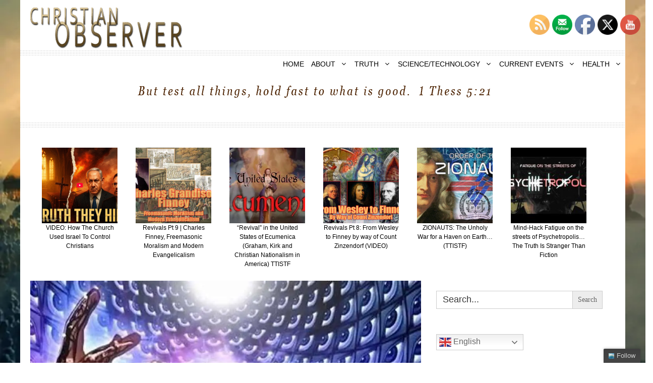

--- FILE ---
content_type: text/html; charset=UTF-8
request_url: https://christianobserver.net/man-becoming-his-own-god-transhumanism/
body_size: 36472
content:
<!DOCTYPE html><html lang="en"><head><meta charset="UTF-8"><meta name='robots' content='index, follow, max-image-preview:large, max-snippet:-1, max-video-preview:-1' /><link rel='preconnect' href='https://secure.statcounter.com' ><link rel='preconnect' href='https://c.statcounter.com' ><link rel='preconnect' href='https://api.reftagger.com' ><meta name="viewport" content="width=device-width, initial-scale=1"><link media="all" href="https://christianobserver.net/wp-content/cache/autoptimize/css/autoptimize_612bf923b93ba1ac28f127962d81c11c.css" rel="stylesheet"><link media="screen" href="https://christianobserver.net/wp-content/cache/autoptimize/css/autoptimize_54db10f3e3b46886c26d6aeaa6f45f62.css" rel="stylesheet"><title>Man Becoming His Own God - Transhumanism - Christian Observer</title><link rel="canonical" href="https://christianobserver.net/man-becoming-his-own-god-transhumanism/" /><meta property="og:locale" content="en_US" /><meta property="og:type" content="article" /><meta property="og:title" content="Man Becoming His Own God - Transhumanism - Christian Observer" /><meta property="og:description" content="Man Becoming His Own God Via Transhumanism “We are going to become Gods, period […] but if you are going to interfere with me becoming a God, you’re going to have trouble. There’ll be warfare.” &#8211; Transhumanist Richard Seed In the beginning God established that everything should reproduce according to its kind. We ... Read More" /><meta property="og:url" content="https://christianobserver.net/man-becoming-his-own-god-transhumanism/" /><meta property="og:site_name" content="Christian Observer" /><meta property="article:published_time" content="2013-12-17T21:23:42+00:00" /><meta property="article:modified_time" content="2013-12-28T23:39:13+00:00" /><meta property="og:image" content="https://christianobserver.net/wp-content/uploads/2013/12/god.jpg" /><meta property="og:image:width" content="1000" /><meta property="og:image:height" content="750" /><meta property="og:image:type" content="image/jpeg" /><meta name="author" content="Yvonne Nachtigal" /><meta name="twitter:card" content="summary_large_image" /><meta name="twitter:creator" content="@This_Observer" /><meta name="twitter:site" content="@This_Observer" /><meta name="twitter:label1" content="Written by" /><meta name="twitter:data1" content="Yvonne Nachtigal" /><meta name="twitter:label2" content="Est. reading time" /><meta name="twitter:data2" content="19 minutes" /> <script type="application/ld+json" class="yoast-schema-graph">{"@context":"https://schema.org","@graph":[{"@type":"Article","@id":"https://christianobserver.net/man-becoming-his-own-god-transhumanism/#article","isPartOf":{"@id":"https://christianobserver.net/man-becoming-his-own-god-transhumanism/"},"author":{"name":"Yvonne Nachtigal","@id":"https://christianobserver.net/#/schema/person/8cec1451f786918d8cf7bbac76c3a239"},"headline":"Man Becoming His Own God &#8211; Transhumanism","datePublished":"2013-12-17T21:23:42+00:00","dateModified":"2013-12-28T23:39:13+00:00","mainEntityOfPage":{"@id":"https://christianobserver.net/man-becoming-his-own-god-transhumanism/"},"wordCount":3885,"commentCount":0,"publisher":{"@id":"https://christianobserver.net/#/schema/person/8cec1451f786918d8cf7bbac76c3a239"},"image":{"@id":"https://christianobserver.net/man-becoming-his-own-god-transhumanism/#primaryimage"},"thumbnailUrl":"https://christianobserver.net/wp-content/uploads/2013/12/god.jpg","articleSection":["transumanism"],"inLanguage":"en"},{"@type":"WebPage","@id":"https://christianobserver.net/man-becoming-his-own-god-transhumanism/","url":"https://christianobserver.net/man-becoming-his-own-god-transhumanism/","name":"Man Becoming His Own God - Transhumanism - Christian Observer","isPartOf":{"@id":"https://christianobserver.net/#website"},"primaryImageOfPage":{"@id":"https://christianobserver.net/man-becoming-his-own-god-transhumanism/#primaryimage"},"image":{"@id":"https://christianobserver.net/man-becoming-his-own-god-transhumanism/#primaryimage"},"thumbnailUrl":"https://christianobserver.net/wp-content/uploads/2013/12/god.jpg","datePublished":"2013-12-17T21:23:42+00:00","dateModified":"2013-12-28T23:39:13+00:00","breadcrumb":{"@id":"https://christianobserver.net/man-becoming-his-own-god-transhumanism/#breadcrumb"},"inLanguage":"en","potentialAction":[{"@type":"ReadAction","target":["https://christianobserver.net/man-becoming-his-own-god-transhumanism/"]}]},{"@type":"ImageObject","inLanguage":"en","@id":"https://christianobserver.net/man-becoming-his-own-god-transhumanism/#primaryimage","url":"https://christianobserver.net/wp-content/uploads/2013/12/god.jpg","contentUrl":"https://christianobserver.net/wp-content/uploads/2013/12/god.jpg","width":1000,"height":750},{"@type":"BreadcrumbList","@id":"https://christianobserver.net/man-becoming-his-own-god-transhumanism/#breadcrumb","itemListElement":[{"@type":"ListItem","position":1,"name":"Home","item":"https://christianobserver.net/"},{"@type":"ListItem","position":2,"name":"Man Becoming His Own God &#8211; Transhumanism"}]},{"@type":"WebSite","@id":"https://christianobserver.net/#website","url":"https://christianobserver.net/","name":"Christian Observer","description":"Test all things. Hold fast to what is good.","publisher":{"@id":"https://christianobserver.net/#/schema/person/8cec1451f786918d8cf7bbac76c3a239"},"potentialAction":[{"@type":"SearchAction","target":{"@type":"EntryPoint","urlTemplate":"https://christianobserver.net/?s={search_term_string}"},"query-input":{"@type":"PropertyValueSpecification","valueRequired":true,"valueName":"search_term_string"}}],"inLanguage":"en"},{"@type":["Person","Organization"],"@id":"https://christianobserver.net/#/schema/person/8cec1451f786918d8cf7bbac76c3a239","name":"Yvonne Nachtigal","image":{"@type":"ImageObject","inLanguage":"en","@id":"https://christianobserver.net/#/schema/person/image/","url":"https://christianobserver.net/wp-content/uploads/2021/01/christianobserverlogo-2-1.png","contentUrl":"https://christianobserver.net/wp-content/uploads/2021/01/christianobserverlogo-2-1.png","width":304,"height":82,"caption":"Yvonne Nachtigal"},"logo":{"@id":"https://christianobserver.net/#/schema/person/image/"},"url":"https://christianobserver.net/author/yvonne/"}]}</script> <link rel='stylesheet' id='generatepress-dynamic-css' href='https://christianobserver.net/wp-content/uploads/generatepress/style.min.css' media='all' /> <script src="https://christianobserver.net/wp-includes/js/jquery/jquery.min.js" id="jquery-core-js"></script> <link rel="alternate" title="oEmbed (JSON)" type="application/json+oembed" href="https://christianobserver.net/wp-json/oembed/1.0/embed?url=https%3A%2F%2Fchristianobserver.net%2Fman-becoming-his-own-god-transhumanism%2F" /><link rel="alternate" title="oEmbed (XML)" type="text/xml+oembed" href="https://christianobserver.net/wp-json/oembed/1.0/embed?url=https%3A%2F%2Fchristianobserver.net%2Fman-becoming-his-own-god-transhumanism%2F&#038;format=xml" /><meta name="follow.[base64]" content="YLCY66s1YDL8w4WB1k63"/>  <script async src="https://www.googletagmanager.com/gtag/js?id=G-Q3620WW5SP"></script> <script>window.dataLayer = window.dataLayer || [];
			function gtag(){dataLayer.push(arguments);}
			gtag('js', new Date());
			gtag('config', 'G-Q3620WW5SP');</script> <script type="text/javascript">var _statcounter = _statcounter || [];
			_statcounter.push({"tags": {"author": "YNightingale"}});</script> <script>window.addEventListener("sfsi_plus_functions_loaded", function() {
			var body = document.getElementsByTagName('body')[0];
			// console.log(body);
			body.classList.add("sfsi_plus_3.53");
		})
		// window.addEventListener('sfsi_plus_functions_loaded',function(e) {
		// 	jQuery("body").addClass("sfsi_plus_3.53")
		// });
		jQuery(document).ready(function(e) {
			jQuery("body").addClass("sfsi_plus_3.53")
		});

		function sfsi_plus_processfurther(ref) {
			var feed_id = '[base64]';
			var feedtype = 8;
			var email = jQuery(ref).find('input[name="email"]').val();
			var filter = /^(([^<>()[\]\\.,;:\s@\"]+(\.[^<>()[\]\\.,;:\s@\"]+)*)|(\".+\"))@((\[[0-9]{1,3}\.[0-9]{1,3}\.[0-9]{1,3}\.[0-9]{1,3}\])|(([a-zA-Z\-0-9]+\.)+[a-zA-Z]{2,}))$/;
			if ((email != "Enter your email") && (filter.test(email))) {
				if (feedtype == "8") {
					var url = "https://api.follow.it/subscription-form/" + feed_id + "/" + feedtype;
					window.open(url, "popupwindow", "scrollbars=yes,width=1080,height=760");
					return true;
				}
			} else {
				alert("Please enter email address");
				jQuery(ref).find('input[name="email"]').focus();
				return false;
			}
		}</script> <meta name="follow.[base64]" content="YLCY66s1YDL8w4WB1k63"/><link rel="icon" href="https://christianobserver.net/wp-content/uploads/2021/01/cropped-favicon-32x32-1-32x32.png" sizes="32x32" /><link rel="icon" href="https://christianobserver.net/wp-content/uploads/2021/01/cropped-favicon-32x32-1-192x192.png" sizes="192x192" /><link rel="apple-touch-icon" href="https://christianobserver.net/wp-content/uploads/2021/01/cropped-favicon-32x32-1-180x180.png" /><meta name="msapplication-TileImage" content="https://christianobserver.net/wp-content/uploads/2021/01/cropped-favicon-32x32-1-270x270.png" /> <noscript><style>.perfmatters-lazy[data-src]{display:none !important;}</style></noscript><script type="text/javascript">(function(){var N=this;N.N2_=N.N2_||{r:[],d:[]},N.N2R=N.N2R||function(){N.N2_.r.push(arguments)},N.N2D=N.N2D||function(){N.N2_.d.push(arguments)}}).call(window);window.nextend={jQueryFallback:'https://christianobserver.net/wp-includes/js/jquery/jquery.js',localization:{},ready:function(cb){console.error('nextend.ready will be deprecated!');N2R('documentReady',function($){cb.call(window,$)})}};window.NextendGSAPFallback="https:\/\/christianobserver.net\/wp-content\/plugins\/nextend-smart-slider3-pro\/Public\/SmartSlider3\/Application\/Frontend\/Assets\/dist\/nextend-gsap.min.js";</script> <script type="text/javascript">N2R('documentReady',function($){(function(){var t=this;t.N2_=t.N2_||{r:[],d:[]},t.N2R=t.N2R||function(){t.N2_.r.push(arguments)},t.N2D=t.N2D||function(){t.N2_.d.push(arguments)}}).call(window),N2D("GSAP",function(t,e){if(window.TimelineLite!==e&&window.TweenLite!==e&&window.SplitText!==e)return N2R("documentReady",function(){N2D("nextend-gsap")}),window.NextendTimeline=window.TimelineLite,window.NextendTween=window.TweenLite,window.NextendSplitText=window.SplitText,window._gsScope;var i=new N2Deferred;return t.getScript(window.NextendGSAPFallback,function(){i.resolve(N2Classes.GSAP)}),i}),N2D("n2GSAPBlur","GSAP",function(t,e){function l(t){return Math.round((10*t|0)/10)}var i=N2Classes.GSAP._gsDefine.plugin({propName:"n2RoundProps",version:"1.7.0",priority:-1,API:2,init:function(t,e,i){return this._tween=i,!0}}),i=i.prototype;i._onInitAllProps=function(){var t,e,i,n,o=this._tween,r=o.vars.n2RoundProps,s={},a=o._propLookup.n2RoundProps;for("string"==typeof r&&(r=r.split(",")),i=r.length;-1<--i;)s[r[i]]=l;for(n in s)for(t=o._firstPT;t;)e=t._next,t.pg?t.t._mod(s):t.n===n&&(2===t.f&&t.t||(this._add(t.t,n,t.s,t.c,s[n]),e&&(e._prev=t._prev),t._prev?t._prev._next=e:o._firstPT===t&&(o._firstPT=e),t._next=t._prev=null,o._propLookup[n]=a)),t=e;return!1},i._add=function(t,e,i,n,o){this._addTween(t,e,i,i+n,e,o||l),this._overwriteProps.push(e)}}),N2D("n2GSAPAutoAlpha","GSAP",function(t,n){function e(t,e){t.dispatchEvent(new i("n2AutoAlphaVisibility",{cancelable:!1,bubbles:!1,detail:{visibility:e}}))}var i="function"!=typeof window.CustomEvent?function(t,e){e=e||{bubbles:!1,cancelable:!1,detail:n};var i=document.createEvent("CustomEvent");return i.initCustomEvent(t,e.bubbles,e.cancelable,e.detail),i}:window.CustomEvent;N2Classes.GSAP._gsDefine.plugin({propName:"n2AutoAlpha",API:2,version:"1.0.1",overwriteProps:["n2AutoAlpha"],init:function(t,e,i,n){var o=window.getComputedStyle(t).opacity;return this._target=t,this._style=t.style,this._tween=this._addTween(t.style,"opacity",o,e,"n2AutoAlpha"),this._tween||(this._opacity=o),!0},set:function(t){this._super.setRatio.call(this,t),this._tween||this._opacity===this._style.opacity||(this._style.opacity=this._opacity),"0"===this._style.opacity?this._target.hasAttribute("data-force-hidden")||(this._target.setAttribute("data-force-hidden",""),e(this._target,!1)):this._target.hasAttribute("data-force-hidden")&&(this._target.removeAttribute("data-force-hidden"),e(this._target,!0))}})}),N2D("n2GSAPBlur","GSAP",function(t,e){var i=document.createElement("div"),r=!/Edge\/\d./i.test(navigator.userAgent)&&(i.style.filter!==e?"filter":i.style.webkitFilter!==e&&"webkitFilter"),n=r?"filter"==r?r:"-"+r.replace(/([A-Z])/g,"-$1").toLowerCase():"";N2Classes.GSAP._gsDefine.plugin({propName:"n2blur",API:2,version:"1.1.0",overwriteProps:["n2blur"],init:function(t,e,i,n){if(!r)return!0;"function"==typeof e&&(e=e(n,t));var o=window.getComputedStyle(t)[r],n="blur("+e+"px)";return"none"===o&&(o="blur(0px)"),this._style=t.style,this._remove=!e,o!=n&&this._addTween(t.style,r,o,n,"n2blur"),!0},set:function(t){this._super.setRatio.call(this,t),1===t&&this._remove&&this._style.removeProperty(n)}})})});</script></head><body data-rsssl=1 class="wp-singular post-template-default single single-post postid-167 single-format-standard wp-custom-logo wp-embed-responsive wp-theme-generatepress post-image-above-header post-image-aligned-center sticky-menu-fade sfsi_plus_actvite_theme_default generatepress right-sidebar nav-below-header one-container header-aligned-left dropdown-hover featured-image-active" itemtype="https://schema.org/Blog" itemscope> <a class="screen-reader-text skip-link" href="#content" title="Skip to content">Skip to content</a><header class="site-header grid-container" id="masthead" aria-label="Site"  itemtype="https://schema.org/WPHeader" itemscope><div class="inside-header grid-container"><div class="site-logo"> <a href="https://christianobserver.net/" rel="home"> <noscript><img  class="header-image is-logo-image" alt="Christian Observer" src="https://christianobserver.net/wp-content/uploads/2021/01/christianobserverlogo-2-1.png" width="304" height="82" /></noscript><img  class="lazyload header-image is-logo-image" alt="Christian Observer" src='data:image/svg+xml,%3Csvg%20xmlns=%22http://www.w3.org/2000/svg%22%20viewBox=%220%200%20304%2082%22%3E%3C/svg%3E' data-src="https://christianobserver.net/wp-content/uploads/2021/01/christianobserverlogo-2-1.png" width="304" height="82" /> </a></div></div></header><nav class="main-navigation grid-container nav-align-right sub-menu-left" id="site-navigation" aria-label="Primary"  itemtype="https://schema.org/SiteNavigationElement" itemscope><div class="inside-navigation grid-container"> <button class="menu-toggle" aria-controls="primary-menu" aria-expanded="false"> <span class="gp-icon icon-menu-bars"><svg viewBox="0 0 512 512" aria-hidden="true" xmlns="http://www.w3.org/2000/svg" width="1em" height="1em"><path d="M0 96c0-13.255 10.745-24 24-24h464c13.255 0 24 10.745 24 24s-10.745 24-24 24H24c-13.255 0-24-10.745-24-24zm0 160c0-13.255 10.745-24 24-24h464c13.255 0 24 10.745 24 24s-10.745 24-24 24H24c-13.255 0-24-10.745-24-24zm0 160c0-13.255 10.745-24 24-24h464c13.255 0 24 10.745 24 24s-10.745 24-24 24H24c-13.255 0-24-10.745-24-24z" /></svg><svg viewBox="0 0 512 512" aria-hidden="true" xmlns="http://www.w3.org/2000/svg" width="1em" height="1em"><path d="M71.029 71.029c9.373-9.372 24.569-9.372 33.942 0L256 222.059l151.029-151.03c9.373-9.372 24.569-9.372 33.942 0 9.372 9.373 9.372 24.569 0 33.942L289.941 256l151.03 151.029c9.372 9.373 9.372 24.569 0 33.942-9.373 9.372-24.569 9.372-33.942 0L256 289.941l-151.029 151.03c-9.373 9.372-24.569 9.372-33.942 0-9.372-9.373-9.372-24.569 0-33.942L222.059 256 71.029 104.971c-9.372-9.373-9.372-24.569 0-33.942z" /></svg></span><span class="mobile-menu">MENU</span> </button><div id="primary-menu" class="main-nav"><ul id="menu-secondary" class=" menu sf-menu"><li id="menu-item-130" class="menu-item menu-item-type-custom menu-item-object-custom menu-item-home menu-item-130"><a href="https://christianobserver.net">HOME</a></li><li id="menu-item-18082" class="menu-item menu-item-type-custom menu-item-object-custom menu-item-has-children menu-item-18082"><a href="#">ABOUT<span role="presentation" class="dropdown-menu-toggle"><span class="gp-icon icon-arrow"><svg viewBox="0 0 330 512" aria-hidden="true" xmlns="http://www.w3.org/2000/svg" width="1em" height="1em"><path d="M305.913 197.085c0 2.266-1.133 4.815-2.833 6.514L171.087 335.593c-1.7 1.7-4.249 2.832-6.515 2.832s-4.815-1.133-6.515-2.832L26.064 203.599c-1.7-1.7-2.832-4.248-2.832-6.514s1.132-4.816 2.832-6.515l14.162-14.163c1.7-1.699 3.966-2.832 6.515-2.832 2.266 0 4.815 1.133 6.515 2.832l111.316 111.317 111.316-111.317c1.7-1.699 4.249-2.832 6.515-2.832s4.815 1.133 6.515 2.832l14.162 14.163c1.7 1.7 2.833 4.249 2.833 6.515z" /></svg></span></span></a><ul class="sub-menu"><li id="menu-item-320" class="menu-item menu-item-type-post_type menu-item-object-page menu-item-320"><a href="https://christianobserver.net/about/">ABOUT THIS SITE</a></li><li id="menu-item-45499" class="menu-item menu-item-type-post_type menu-item-object-page menu-item-45499"><a href="https://christianobserver.net/glimpse-of-glory-a-critical-examination-of-near-death-experiences-by-a-nder/">ABOUT GLIMPSE OF GLORY | INTERVIEWS</a></li><li id="menu-item-24240" class="menu-item menu-item-type-post_type menu-item-object-page menu-item-24240"><a href="https://christianobserver.net/contact/">CONTACT</a></li></ul></li><li id="menu-item-17508" class="menu-item menu-item-type-custom menu-item-object-custom menu-item-has-children menu-item-17508"><a href="#truth">TRUTH<span role="presentation" class="dropdown-menu-toggle"><span class="gp-icon icon-arrow"><svg viewBox="0 0 330 512" aria-hidden="true" xmlns="http://www.w3.org/2000/svg" width="1em" height="1em"><path d="M305.913 197.085c0 2.266-1.133 4.815-2.833 6.514L171.087 335.593c-1.7 1.7-4.249 2.832-6.515 2.832s-4.815-1.133-6.515-2.832L26.064 203.599c-1.7-1.7-2.832-4.248-2.832-6.514s1.132-4.816 2.832-6.515l14.162-14.163c1.7-1.699 3.966-2.832 6.515-2.832 2.266 0 4.815 1.133 6.515 2.832l111.316 111.317 111.316-111.317c1.7-1.699 4.249-2.832 6.515-2.832s4.815 1.133 6.515 2.832l14.162 14.163c1.7 1.7 2.833 4.249 2.833 6.515z" /></svg></span></span></a><ul class="sub-menu"><li id="menu-item-12328" class="menu-item menu-item-type-custom menu-item-object-custom menu-item-has-children menu-item-12328"><a href="#">DISCERNMENT<span role="presentation" class="dropdown-menu-toggle"><span class="gp-icon icon-arrow-left"><svg viewBox="0 0 192 512" aria-hidden="true" xmlns="http://www.w3.org/2000/svg" width="1em" height="1em" fill-rule="evenodd" clip-rule="evenodd" stroke-linejoin="round" stroke-miterlimit="1.414"><path d="M178.425 138.212c0 2.265-1.133 4.813-2.832 6.512L64.276 256.001l111.317 111.277c1.7 1.7 2.832 4.247 2.832 6.513 0 2.265-1.133 4.813-2.832 6.512L161.43 394.46c-1.7 1.7-4.249 2.832-6.514 2.832-2.266 0-4.816-1.133-6.515-2.832L16.407 262.514c-1.699-1.7-2.832-4.248-2.832-6.513 0-2.265 1.133-4.813 2.832-6.512l131.994-131.947c1.7-1.699 4.249-2.831 6.515-2.831 2.265 0 4.815 1.132 6.514 2.831l14.163 14.157c1.7 1.7 2.832 3.965 2.832 6.513z" fill-rule="nonzero" /></svg></span></span></a><ul class="sub-menu"><li id="menu-item-9997" class="menu-item menu-item-type-taxonomy menu-item-object-category menu-item-9997"><a href="https://christianobserver.net/category/the-compromised-church/ecumenism/catholic-church/">CATHOLIC CHURCH</a></li><li id="menu-item-3174" class="menu-item menu-item-type-post_type menu-item-object-page menu-item-3174"><a href="https://christianobserver.net/contemplative-spirituality/">CONTEMPLATIVE SPIRITUALITY</a></li><li id="menu-item-14360" class="menu-item menu-item-type-taxonomy menu-item-object-category menu-item-14360"><a href="https://christianobserver.net/category/the-compromised-church/discern/dispensationalism-discern/">DISPENSATIONALISM</a></li><li id="menu-item-10001" class="menu-item menu-item-type-taxonomy menu-item-object-category menu-item-has-children menu-item-10001"><a href="https://christianobserver.net/category/the-compromised-church/ecumenism/">ECUMENISM<span role="presentation" class="dropdown-menu-toggle"><span class="gp-icon icon-arrow-left"><svg viewBox="0 0 192 512" aria-hidden="true" xmlns="http://www.w3.org/2000/svg" width="1em" height="1em" fill-rule="evenodd" clip-rule="evenodd" stroke-linejoin="round" stroke-miterlimit="1.414"><path d="M178.425 138.212c0 2.265-1.133 4.813-2.832 6.512L64.276 256.001l111.317 111.277c1.7 1.7 2.832 4.247 2.832 6.513 0 2.265-1.133 4.813-2.832 6.512L161.43 394.46c-1.7 1.7-4.249 2.832-6.514 2.832-2.266 0-4.816-1.133-6.515-2.832L16.407 262.514c-1.699-1.7-2.832-4.248-2.832-6.513 0-2.265 1.133-4.813 2.832-6.512l131.994-131.947c1.7-1.699 4.249-2.831 6.515-2.831 2.265 0 4.815 1.132 6.514 2.831l14.163 14.157c1.7 1.7 2.832 3.965 2.832 6.513z" fill-rule="nonzero" /></svg></span></span></a><ul class="sub-menu"><li id="menu-item-1811" class="menu-item menu-item-type-post_type menu-item-object-page menu-item-1811"><a href="https://christianobserver.net/the-deception-of-billy-graham-a-mind-control-front/">BILLY GRAHAM</a></li><li id="menu-item-3171" class="menu-item menu-item-type-custom menu-item-object-custom menu-item-3171"><a href="https://christianobserver.net/?p=3167">EMERGENT CHURCH</a></li><li id="menu-item-1838" class="menu-item menu-item-type-taxonomy menu-item-object-category menu-item-1838"><a href="https://christianobserver.net/category/the-compromised-church/discern/cursillo/">TRES DIAS/CURSILLO</a></li></ul></li><li id="menu-item-224" class="menu-item menu-item-type-taxonomy menu-item-object-category menu-item-has-children menu-item-224"><a href="https://christianobserver.net/category/extraterrestrial/">EXTRATERRESTRIAL / NEPHILIM<span role="presentation" class="dropdown-menu-toggle"><span class="gp-icon icon-arrow-left"><svg viewBox="0 0 192 512" aria-hidden="true" xmlns="http://www.w3.org/2000/svg" width="1em" height="1em" fill-rule="evenodd" clip-rule="evenodd" stroke-linejoin="round" stroke-miterlimit="1.414"><path d="M178.425 138.212c0 2.265-1.133 4.813-2.832 6.512L64.276 256.001l111.317 111.277c1.7 1.7 2.832 4.247 2.832 6.513 0 2.265-1.133 4.813-2.832 6.512L161.43 394.46c-1.7 1.7-4.249 2.832-6.514 2.832-2.266 0-4.816-1.133-6.515-2.832L16.407 262.514c-1.699-1.7-2.832-4.248-2.832-6.513 0-2.265 1.133-4.813 2.832-6.512l131.994-131.947c1.7-1.699 4.249-2.831 6.515-2.831 2.265 0 4.815 1.132 6.514 2.831l14.163 14.157c1.7 1.7 2.832 3.965 2.832 6.513z" fill-rule="nonzero" /></svg></span></span></a><ul class="sub-menu"><li id="menu-item-422" class="menu-item menu-item-type-taxonomy menu-item-object-category menu-item-422"><a href="https://christianobserver.net/category/ufos-orbs/">UFO&#8217;s / ORBS</a></li><li id="menu-item-15616" class="menu-item menu-item-type-taxonomy menu-item-object-category menu-item-15616"><a href="https://christianobserver.net/category/extraterrestrial/fallen-angel-series/">ENOCH / FALLEN ANGEL SERIES</a></li><li id="menu-item-28933" class="menu-item menu-item-type-custom menu-item-object-custom menu-item-28933"><a href="https://christianobserver.net/from-chemtrails-to-fallen-angelhuman-hybrids-pt-1/">FALLEN ANGEL SERIES PT1</a></li></ul></li><li id="menu-item-1814" class="menu-item menu-item-type-taxonomy menu-item-object-category menu-item-1814"><a href="https://christianobserver.net/category/world-events/science/evolution/">EVOLUTION</a></li><li id="menu-item-8313" class="menu-item menu-item-type-taxonomy menu-item-object-category menu-item-has-children menu-item-8313"><a href="https://christianobserver.net/category/the-compromised-church/discern/hebrew-roots/">HEBREW ROOTS<span role="presentation" class="dropdown-menu-toggle"><span class="gp-icon icon-arrow-left"><svg viewBox="0 0 192 512" aria-hidden="true" xmlns="http://www.w3.org/2000/svg" width="1em" height="1em" fill-rule="evenodd" clip-rule="evenodd" stroke-linejoin="round" stroke-miterlimit="1.414"><path d="M178.425 138.212c0 2.265-1.133 4.813-2.832 6.512L64.276 256.001l111.317 111.277c1.7 1.7 2.832 4.247 2.832 6.513 0 2.265-1.133 4.813-2.832 6.512L161.43 394.46c-1.7 1.7-4.249 2.832-6.514 2.832-2.266 0-4.816-1.133-6.515-2.832L16.407 262.514c-1.699-1.7-2.832-4.248-2.832-6.513 0-2.265 1.133-4.813 2.832-6.512l131.994-131.947c1.7-1.699 4.249-2.831 6.515-2.831 2.265 0 4.815 1.132 6.514 2.831l14.163 14.157c1.7 1.7 2.832 3.965 2.832 6.513z" fill-rule="nonzero" /></svg></span></span></a><ul class="sub-menu"><li id="menu-item-10505" class="menu-item menu-item-type-post_type menu-item-object-page menu-item-10505"><a href="https://christianobserver.net/blood-moons-and-shemitahs-and-feasts-more-lies/">BLOOD MOONS/SHEMITAH</a></li></ul></li><li id="menu-item-11446" class="menu-item menu-item-type-taxonomy menu-item-object-category menu-item-11446"><a href="https://christianobserver.net/category/the-compromised-church/discern/israel/">ISRAEL</a></li><li id="menu-item-17183" class="menu-item menu-item-type-taxonomy menu-item-object-category menu-item-17183"><a href="https://christianobserver.net/category/the-compromised-church/discern/kabbalah/">KABBALAH</a></li><li id="menu-item-45020" class="menu-item menu-item-type-taxonomy menu-item-object-category menu-item-45020"><a href="https://christianobserver.net/category/the-compromised-church/discern/mandella/">MANDELLA</a></li><li id="menu-item-17174" class="menu-item menu-item-type-taxonomy menu-item-object-category menu-item-17174"><a href="https://christianobserver.net/category/the-compromised-church/discern/legalism-discern/">LEGALISM</a></li><li id="menu-item-9328" class="menu-item menu-item-type-taxonomy menu-item-object-category menu-item-9328"><a href="https://christianobserver.net/category/the-compromised-church/discern/mormonism/">MORMONISM</a></li><li id="menu-item-2255" class="menu-item menu-item-type-taxonomy menu-item-object-category menu-item-2255"><a href="https://christianobserver.net/category/the-compromised-church/discern/new-age-movement/">NEW AGE MOVEMENT</a></li><li id="menu-item-17323" class="menu-item menu-item-type-taxonomy menu-item-object-category menu-item-17323"><a href="https://christianobserver.net/category/the-compromised-church/discern/noachide/">NOACHIDE</a></li><li id="menu-item-18094" class="menu-item menu-item-type-taxonomy menu-item-object-category menu-item-18094"><a href="https://christianobserver.net/category/the-compromised-church/discern/pentecostalism/">PENTECOSTALISM</a></li><li id="menu-item-47562" class="menu-item menu-item-type-taxonomy menu-item-object-category menu-item-has-children menu-item-47562"><a href="https://christianobserver.net/category/the-compromised-church/discern/revivals/">REVIVALS<span role="presentation" class="dropdown-menu-toggle"><span class="gp-icon icon-arrow-left"><svg viewBox="0 0 192 512" aria-hidden="true" xmlns="http://www.w3.org/2000/svg" width="1em" height="1em" fill-rule="evenodd" clip-rule="evenodd" stroke-linejoin="round" stroke-miterlimit="1.414"><path d="M178.425 138.212c0 2.265-1.133 4.813-2.832 6.512L64.276 256.001l111.317 111.277c1.7 1.7 2.832 4.247 2.832 6.513 0 2.265-1.133 4.813-2.832 6.512L161.43 394.46c-1.7 1.7-4.249 2.832-6.514 2.832-2.266 0-4.816-1.133-6.515-2.832L16.407 262.514c-1.699-1.7-2.832-4.248-2.832-6.513 0-2.265 1.133-4.813 2.832-6.512l131.994-131.947c1.7-1.699 4.249-2.831 6.515-2.831 2.265 0 4.815 1.132 6.514 2.831l14.163 14.157c1.7 1.7 2.832 3.965 2.832 6.513z" fill-rule="nonzero" /></svg></span></span></a><ul class="sub-menu"><li id="menu-item-48041" class="menu-item menu-item-type-custom menu-item-object-custom menu-item-48041"><a href="https://christianobserver.net/asbury-lets-talk-about-revivals-part-one/">Revivals Pt1 – Asbury: Let’s Talk About Revivals</a></li><li id="menu-item-48042" class="menu-item menu-item-type-custom menu-item-object-custom menu-item-48042"><a href="https://christianobserver.net/revivals-part-2-enlightenment-in-the-land-of-the-plumed-serpent/">Revivals Pt 2 – Enlightenment in the Land of the Plumed Serpent</a></li><li id="menu-item-48043" class="menu-item menu-item-type-custom menu-item-object-custom menu-item-48043"><a href="https://christianobserver.net/revivals-pt-3-mystery-schools-the-rcc-and-the-reformation/">Revivals Pt3 – Mystery Schools, The RCC and the Reformation</a></li><li id="menu-item-48044" class="menu-item menu-item-type-custom menu-item-object-custom menu-item-48044"><a href="https://christianobserver.net/revivals-part-4-the-first-great-awakening-the-enigmatic-george-whitefield/">Revivals Pt3 – Mystery Schools, The RCC and the Reformation</a></li><li id="menu-item-48045" class="menu-item menu-item-type-custom menu-item-object-custom menu-item-48045"><a href="https://christianobserver.net/revivals-part-4-the-first-great-awakening-the-enigmatic-george-whitefield/">Revivals Pt3 – Mystery Schools, The RCC and the Reformation</a></li><li id="menu-item-48046" class="menu-item menu-item-type-custom menu-item-object-custom menu-item-48046"><a href="https://christianobserver.net/revivals-part-4-the-first-great-awakening-the-enigmatic-george-whitefield/">Revivals Pt4 – The First Great Awakening &#038; The Enigmatic George Whitefield</a></li><li id="menu-item-48047" class="menu-item menu-item-type-custom menu-item-object-custom menu-item-48047"><a href="https://christianobserver.net/revival-part-5-the-brimstone-mysticism-of-jonathan-edwards/">Revivals Pt5 – The Brimstone and Mysticism of Jonathan Edwards</a></li><li id="menu-item-48048" class="menu-item menu-item-type-custom menu-item-object-custom menu-item-48048"><a href="https://christianobserver.net/revivals-pt-6-john-wesley-1-of-2-the-mystery-school-dialectic-christian-mysticism/">Revivals Pt 6 – John Wesley (1 of 2) – The Mystery School Dialectic and Christian Mysticism</a></li><li id="menu-item-48049" class="menu-item menu-item-type-custom menu-item-object-custom menu-item-48049"><a href="https://christianobserver.net/revival-part-7-john-wesley-more-papal-doctrines-of-men-mystics/">Revivals Pt 7 – John Wesley (2 of 2) More Mystics &#038; Papal Doctrines of Men</a></li><li id="menu-item-48050" class="menu-item menu-item-type-custom menu-item-object-custom menu-item-48050"><a href="https://christianobserver.net/revivals-pt-8-from-wesley-to-finney-by-way-of-count-zinzendorf/">Revivals Pt8 – From Wesley to Finney By Way of Count Zinzendorf</a></li><li id="menu-item-48051" class="menu-item menu-item-type-custom menu-item-object-custom menu-item-48051"><a href="https://christianobserver.net/revivals-pt-9-charles-finney-freemasonic-moralism-and-modern-evangelicalism/">Revivals Pt9 – Charles Grandison Finney, Freemasonic Moralism and Modern Evangelicalism</a></li><li id="menu-item-48052" class="menu-item menu-item-type-custom menu-item-object-custom menu-item-48052"><a href="https://christianobserver.net/revivals-pt-10-the-pagan-virus/">Revivals Pt10 – The Pagan “Virus“</a></li><li id="menu-item-48053" class="menu-item menu-item-type-custom menu-item-object-custom menu-item-48053"><a href="https://christianobserver.net/revivals-pt-11-the-third-great-awakening-pentecostalism/">Revivals Pt11 – The Third Great Awakening: Pentecostalism!</a></li><li id="menu-item-48054" class="menu-item menu-item-type-custom menu-item-object-custom menu-item-48054"><a href="https://christianobserver.net/revivals-pt-12-pentecostalism-pt-2-the-founders-of-pentecostalism/">Revivals Pt12 – Pentecostalism Pt2: The Founders of Pentecostalism</a></li><li id="menu-item-48055" class="menu-item menu-item-type-custom menu-item-object-custom menu-item-48055"><a href="https://christianobserver.net/revivals-pt-13-social-justice-pt-1/">Revivals Pt 13 – Social Justice Pt 1 – They Don’t Mix</a></li><li id="menu-item-48056" class="menu-item menu-item-type-custom menu-item-object-custom menu-item-48056"><a href="https://christianobserver.net/revivals-pt-14-social-justice-pt-2-a-city-upon-a-hill/">Revivals Pt 14 – Social Justice Pt 2 – A City Upon A Hill</a></li><li id="menu-item-48057" class="menu-item menu-item-type-custom menu-item-object-custom menu-item-48057"><a href="https://christianobserver.net/revivals-pt-15-christ-in-you-vs-millennialism/">Revivals Pt 15 – Christ in You vs Millennialism</a></li><li id="menu-item-49695" class="menu-item menu-item-type-post_type menu-item-object-post menu-item-49695"><a href="https://christianobserver.net/revivals-pt-16-the-counterfeit-enlightenment-pt-1/">Revivals Pt 16: The Counterfeit “Enlightenment” Pt 1</a></li><li id="menu-item-49696" class="menu-item menu-item-type-post_type menu-item-object-post menu-item-49696"><a href="https://christianobserver.net/revivals-pt-17-the-counterfeit-enlightenment-pt2-the-dark-ages-the-golden-age-of-islam/">Revivals Pt 17: The Counterfeit “Enlightenment” Pt2: The Dark Ages &#038; The Golden Age of Islam</a></li><li id="menu-item-49697" class="menu-item menu-item-type-post_type menu-item-object-post menu-item-49697"><a href="https://christianobserver.net/revivals-pt-18-the-counterfeit-enlightenment-pt3-islam-and-freemasonry-in-the-bible/">Revivals Pt 18: The Counterfeit “Enlightenment” Pt3: Islam in the Bible(?)</a></li><li id="menu-item-49698" class="menu-item menu-item-type-post_type menu-item-object-post menu-item-49698"><a href="https://christianobserver.net/revivals-pt-19-the-counterfeit-enlightenment-pt4-secret-societies-the-earthly-power-of-heathendom-a/">Revivals Pt 19: The Counterfeit “Enlightenment” Pt4: Secret Societies: The Earthly Power of Heathendom</a></li><li id="menu-item-49699" class="menu-item menu-item-type-post_type menu-item-object-post menu-item-49699"><a href="https://christianobserver.net/revivals-pt-20-the-counterfeit-enlightenment-pt5-placing-man-upon-an-esoteric-sphere/">Revivals Pt 20: The Counterfeit “Enlightenment” Pt5: Placing Man Upon A Physicalized Emanation</a></li><li id="menu-item-49700" class="menu-item menu-item-type-post_type menu-item-object-post menu-item-49700"><a href="https://christianobserver.net/revivals-pt-21b-counterfeit-enlightenment-the-image-of-the-beast-is-not-what-you-think/">Revivals Pt 21: Counterfeit Enlightenment | The Image of the Beast is Not What You Think</a></li><li id="menu-item-49701" class="menu-item menu-item-type-post_type menu-item-object-post menu-item-49701"><a href="https://christianobserver.net/revivals-22-counterfeit-enlightenment-crowning-the-lord-of-the-earth-the-cosmati-pavement/">Revivals 22: Counterfeit Enlightenment: The Cosmati Pavement – Crowning The Lord of the Earth</a></li><li id="menu-item-49702" class="menu-item menu-item-type-post_type menu-item-object-post menu-item-49702"><a href="https://christianobserver.net/revivals-pt-23-the-great-american-mythos-pt1-christian-identity-democracy-secret-society-wisdom-the-philosophic-empire/">Revivals Pt 23: The Great American Mythos Pt1 – Christian Identity, Democracy &#038; Secret Society “Wisdom” (The Philosophic Empire)</a></li><li id="menu-item-49703" class="menu-item menu-item-type-post_type menu-item-object-post menu-item-49703"><a href="https://christianobserver.net/revivals-24-the-great-american-mythos-pt2-a-whole-new-mystically-enlightened-world/">Revivals 24: The Great American Mythos Pt2 – A Whole New Mystically Enlightened World</a></li><li id="menu-item-49704" class="menu-item menu-item-type-post_type menu-item-object-post menu-item-49704"><a href="https://christianobserver.net/revivals-25-creating-the-american-mythos-christopher-columbus-the-great-american-hero/">Revivals Pt 25: Creating the American Mythos – Christopher Columbus: The Great American Hero Pt1</a></li><li id="menu-item-49811" class="menu-item menu-item-type-custom menu-item-object-custom menu-item-49811"><a href="https://christianobserver.net/revivals-pt-26-christopher-columbus-pt-2-the-namesake-goddess-of-a-christian-nation/">Revivals Pt 26: Christopher Columbus Pt2: The Namesake Goddess of a Christian Nation</a></li><li id="menu-item-50067" class="menu-item menu-item-type-custom menu-item-object-custom menu-item-50067"><a href="https://christianobserver.net/revivals-pt-27-the-witchcraft-of-numbers/">Revivals Pt27: The Witchcraft of Numbers</a></li><li id="menu-item-50066" class="menu-item menu-item-type-custom menu-item-object-custom menu-item-50066"><a href="https://christianobserver.net/revivals-conclusion-pt1-illusions-multiple-reality-disorder-will-the-new-covenant-please-stand-up/">Revivals Conclusion 1: Illusions &#038; Multiple Reality Disorder | Will the New Covenant Please Stand up?</a></li><li id="menu-item-50334" class="menu-item menu-item-type-post_type menu-item-object-post menu-item-50334"><a href="https://christianobserver.net/revivals-summary-pt-2-what-is-the-gospel/">Revivals Conclusion 2: What Is The Gospel?</a></li><li id="menu-item-50333" class="menu-item menu-item-type-post_type menu-item-object-post menu-item-50333"><a href="https://christianobserver.net/revivals-conclusion-pt-3-subversion-from-the-revivalists-to-modern-times/">Revivals Conclusion 3: Subversion – From the Revivalists to Modern Times</a></li></ul></li><li id="menu-item-18088" class="menu-item menu-item-type-taxonomy menu-item-object-category menu-item-has-children menu-item-18088"><a href="https://christianobserver.net/category/world-events/secret-societies/">SECRET SOCIETIES<span role="presentation" class="dropdown-menu-toggle"><span class="gp-icon icon-arrow-left"><svg viewBox="0 0 192 512" aria-hidden="true" xmlns="http://www.w3.org/2000/svg" width="1em" height="1em" fill-rule="evenodd" clip-rule="evenodd" stroke-linejoin="round" stroke-miterlimit="1.414"><path d="M178.425 138.212c0 2.265-1.133 4.813-2.832 6.512L64.276 256.001l111.317 111.277c1.7 1.7 2.832 4.247 2.832 6.513 0 2.265-1.133 4.813-2.832 6.512L161.43 394.46c-1.7 1.7-4.249 2.832-6.514 2.832-2.266 0-4.816-1.133-6.515-2.832L16.407 262.514c-1.699-1.7-2.832-4.248-2.832-6.513 0-2.265 1.133-4.813 2.832-6.512l131.994-131.947c1.7-1.699 4.249-2.831 6.515-2.831 2.265 0 4.815 1.132 6.514 2.831l14.163 14.157c1.7 1.7 2.832 3.965 2.832 6.513z" fill-rule="nonzero" /></svg></span></span></a><ul class="sub-menu"><li id="menu-item-1813" class="menu-item menu-item-type-taxonomy menu-item-object-category menu-item-1813"><a href="https://christianobserver.net/category/freemansons/">FREEMASONRY</a></li></ul></li><li id="menu-item-111" class="menu-item menu-item-type-taxonomy menu-item-object-category current-post-ancestor current-menu-parent current-post-parent menu-item-111"><a href="https://christianobserver.net/category/transumanism/">TRANSHUMANISM</a></li><li id="menu-item-6557" class="menu-item menu-item-type-taxonomy menu-item-object-category menu-item-6557"><a href="https://christianobserver.net/category/the-compromised-church/discern/new-age-movement/zeitgeist/">ZEITGEIST</a></li><li id="menu-item-17324" class="menu-item menu-item-type-taxonomy menu-item-object-category menu-item-17324"><a href="https://christianobserver.net/category/the-compromised-church/zionism/">ZIONISM</a></li></ul></li><li id="menu-item-2016" class="menu-item menu-item-type-taxonomy menu-item-object-category menu-item-2016"><a href="https://christianobserver.net/category/world-events/persecution/">PERSECUTION</a></li><li id="menu-item-126" class="menu-item menu-item-type-taxonomy menu-item-object-category menu-item-126"><a href="https://christianobserver.net/category/prayer/">PRAYER</a></li><li id="menu-item-109" class="menu-item menu-item-type-taxonomy menu-item-object-category menu-item-109"><a href="https://christianobserver.net/category/prophecy/">PROPHECY</a></li><li id="menu-item-12324" class="menu-item menu-item-type-taxonomy menu-item-object-category menu-item-12324"><a href="https://christianobserver.net/category/belt-of-truth/the-gospel/">SALVATION</a></li></ul></li><li id="menu-item-2261" class="menu-item menu-item-type-taxonomy menu-item-object-category menu-item-has-children menu-item-2261"><a href="https://christianobserver.net/category/world-events/science/">SCIENCE/TECHNOLOGY<span role="presentation" class="dropdown-menu-toggle"><span class="gp-icon icon-arrow"><svg viewBox="0 0 330 512" aria-hidden="true" xmlns="http://www.w3.org/2000/svg" width="1em" height="1em"><path d="M305.913 197.085c0 2.266-1.133 4.815-2.833 6.514L171.087 335.593c-1.7 1.7-4.249 2.832-6.515 2.832s-4.815-1.133-6.515-2.832L26.064 203.599c-1.7-1.7-2.832-4.248-2.832-6.514s1.132-4.816 2.832-6.515l14.162-14.163c1.7-1.699 3.966-2.832 6.515-2.832 2.266 0 4.815 1.133 6.515 2.832l111.316 111.317 111.316-111.317c1.7-1.699 4.249-2.832 6.515-2.832s4.815 1.133 6.515 2.832l14.162 14.163c1.7 1.7 2.833 4.249 2.833 6.515z" /></svg></span></span></a><ul class="sub-menu"><li id="menu-item-18075" class="menu-item menu-item-type-custom menu-item-object-custom menu-item-has-children menu-item-18075"><a href="#">WEATHER MOD / CHEMTRAILS<span role="presentation" class="dropdown-menu-toggle"><span class="gp-icon icon-arrow-left"><svg viewBox="0 0 192 512" aria-hidden="true" xmlns="http://www.w3.org/2000/svg" width="1em" height="1em" fill-rule="evenodd" clip-rule="evenodd" stroke-linejoin="round" stroke-miterlimit="1.414"><path d="M178.425 138.212c0 2.265-1.133 4.813-2.832 6.512L64.276 256.001l111.317 111.277c1.7 1.7 2.832 4.247 2.832 6.513 0 2.265-1.133 4.813-2.832 6.512L161.43 394.46c-1.7 1.7-4.249 2.832-6.514 2.832-2.266 0-4.816-1.133-6.515-2.832L16.407 262.514c-1.699-1.7-2.832-4.248-2.832-6.513 0-2.265 1.133-4.813 2.832-6.512l131.994-131.947c1.7-1.699 4.249-2.831 6.515-2.831 2.265 0 4.815 1.132 6.514 2.831l14.163 14.157c1.7 1.7 2.832 3.965 2.832 6.513z" fill-rule="nonzero" /></svg></span></span></a><ul class="sub-menu"><li id="menu-item-38463" class="menu-item menu-item-type-custom menu-item-object-custom menu-item-has-children menu-item-38463"><a href="#">HAARP<span role="presentation" class="dropdown-menu-toggle"><span class="gp-icon icon-arrow-left"><svg viewBox="0 0 192 512" aria-hidden="true" xmlns="http://www.w3.org/2000/svg" width="1em" height="1em" fill-rule="evenodd" clip-rule="evenodd" stroke-linejoin="round" stroke-miterlimit="1.414"><path d="M178.425 138.212c0 2.265-1.133 4.813-2.832 6.512L64.276 256.001l111.317 111.277c1.7 1.7 2.832 4.247 2.832 6.513 0 2.265-1.133 4.813-2.832 6.512L161.43 394.46c-1.7 1.7-4.249 2.832-6.514 2.832-2.266 0-4.816-1.133-6.515-2.832L16.407 262.514c-1.699-1.7-2.832-4.248-2.832-6.513 0-2.265 1.133-4.813 2.832-6.512l131.994-131.947c1.7-1.699 4.249-2.831 6.515-2.831 2.265 0 4.815 1.132 6.514 2.831l14.163 14.157c1.7 1.7 2.832 3.965 2.832 6.513z" fill-rule="nonzero" /></svg></span></span></a><ul class="sub-menu"><li id="menu-item-18087" class="menu-item menu-item-type-taxonomy menu-item-object-category menu-item-18087"><a href="https://christianobserver.net/category/haarp/">HAARP</a></li><li id="menu-item-18086" class="menu-item menu-item-type-post_type menu-item-object-page menu-item-18086"><a href="https://christianobserver.net/?page_id=813">HAARP IN-DEPTH</a></li></ul></li><li id="menu-item-18070" class="menu-item menu-item-type-taxonomy menu-item-object-category menu-item-18070"><a href="https://christianobserver.net/category/chemtrails-weatherwarfare/">CHEMTRAILS / GEOENGINEERING</a></li><li id="menu-item-18077" class="menu-item menu-item-type-post_type menu-item-object-page menu-item-18077"><a href="https://christianobserver.net/geoengineering-documents/">GEOENGINEERING DOCUMENTS</a></li><li id="menu-item-18078" class="menu-item menu-item-type-post_type menu-item-object-page menu-item-18078"><a href="https://christianobserver.net/geoengineering-patents/">GEOENGINEERING PATENTS</a></li><li id="menu-item-18079" class="menu-item menu-item-type-taxonomy menu-item-object-category menu-item-18079"><a href="https://christianobserver.net/category/health/morgellons/">MORGELLONS</a></li><li id="menu-item-18080" class="menu-item menu-item-type-taxonomy menu-item-object-category menu-item-18080"><a href="https://christianobserver.net/category/health/nanotechnology/">NANOTECH</a></li><li id="menu-item-18076" class="menu-item menu-item-type-post_type menu-item-object-page menu-item-18076"><a href="https://christianobserver.net/timeline-of-weather-modification/">WEATHER MOD TIMELINE</a></li></ul></li><li id="menu-item-10160" class="menu-item menu-item-type-taxonomy menu-item-object-category menu-item-10160"><a href="https://christianobserver.net/category/world-events/science/cern/">CERN</a></li><li id="menu-item-20885" class="menu-item menu-item-type-taxonomy menu-item-object-category menu-item-20885"><a href="https://christianobserver.net/category/health/emf/">EMF</a></li><li id="menu-item-14696" class="menu-item menu-item-type-taxonomy menu-item-object-category menu-item-14696"><a href="https://christianobserver.net/category/world-events/science/flat-earth/">BIBLICAL COSMOLOGY</a></li><li id="menu-item-20884" class="menu-item menu-item-type-taxonomy menu-item-object-category menu-item-20884"><a href="https://christianobserver.net/category/health/gmo/">GMO</a></li><li id="menu-item-20882" class="menu-item menu-item-type-taxonomy menu-item-object-category menu-item-20882"><a href="https://christianobserver.net/category/the-compromised-church/discern/kabbalah/">KABBALAH</a></li><li id="menu-item-20881" class="menu-item menu-item-type-taxonomy menu-item-object-category menu-item-20881"><a href="https://christianobserver.net/category/health/nanotechnology/">NANOTECH</a></li><li id="menu-item-20883" class="menu-item menu-item-type-taxonomy menu-item-object-category menu-item-20883"><a href="https://christianobserver.net/category/health/smart-meters/">SMART METERS</a></li><li id="menu-item-17425" class="menu-item menu-item-type-taxonomy menu-item-object-category current-post-ancestor current-menu-parent current-post-parent menu-item-has-children menu-item-17425"><a href="https://christianobserver.net/category/transumanism/">TRANSHUMANISM<span role="presentation" class="dropdown-menu-toggle"><span class="gp-icon icon-arrow-left"><svg viewBox="0 0 192 512" aria-hidden="true" xmlns="http://www.w3.org/2000/svg" width="1em" height="1em" fill-rule="evenodd" clip-rule="evenodd" stroke-linejoin="round" stroke-miterlimit="1.414"><path d="M178.425 138.212c0 2.265-1.133 4.813-2.832 6.512L64.276 256.001l111.317 111.277c1.7 1.7 2.832 4.247 2.832 6.513 0 2.265-1.133 4.813-2.832 6.512L161.43 394.46c-1.7 1.7-4.249 2.832-6.514 2.832-2.266 0-4.816-1.133-6.515-2.832L16.407 262.514c-1.699-1.7-2.832-4.248-2.832-6.513 0-2.265 1.133-4.813 2.832-6.512l131.994-131.947c1.7-1.699 4.249-2.831 6.515-2.831 2.265 0 4.815 1.132 6.514 2.831l14.163 14.157c1.7 1.7 2.832 3.965 2.832 6.513z" fill-rule="nonzero" /></svg></span></span></a><ul class="sub-menu"><li id="menu-item-42459" class="menu-item menu-item-type-taxonomy menu-item-object-category menu-item-has-children menu-item-42459"><a href="https://christianobserver.net/category/health/dna-series/">DNA SERIES<span role="presentation" class="dropdown-menu-toggle"><span class="gp-icon icon-arrow-left"><svg viewBox="0 0 192 512" aria-hidden="true" xmlns="http://www.w3.org/2000/svg" width="1em" height="1em" fill-rule="evenodd" clip-rule="evenodd" stroke-linejoin="round" stroke-miterlimit="1.414"><path d="M178.425 138.212c0 2.265-1.133 4.813-2.832 6.512L64.276 256.001l111.317 111.277c1.7 1.7 2.832 4.247 2.832 6.513 0 2.265-1.133 4.813-2.832 6.512L161.43 394.46c-1.7 1.7-4.249 2.832-6.514 2.832-2.266 0-4.816-1.133-6.515-2.832L16.407 262.514c-1.699-1.7-2.832-4.248-2.832-6.513 0-2.265 1.133-4.813 2.832-6.512l131.994-131.947c1.7-1.699 4.249-2.831 6.515-2.831 2.265 0 4.815 1.132 6.514 2.831l14.163 14.157c1.7 1.7 2.832 3.965 2.832 6.513z" fill-rule="nonzero" /></svg></span></span></a><ul class="sub-menu"><li id="menu-item-42644" class="menu-item menu-item-type-taxonomy menu-item-object-category menu-item-42644"><a href="https://christianobserver.net/category/transumanism/dna-series-videos/">DNA Series &#8211; VIDEOS</a></li></ul></li></ul></li></ul></li><li id="menu-item-123" class="menu-item menu-item-type-taxonomy menu-item-object-category menu-item-has-children menu-item-123"><a href="https://christianobserver.net/category/world-events/">CURRENT EVENTS<span role="presentation" class="dropdown-menu-toggle"><span class="gp-icon icon-arrow"><svg viewBox="0 0 330 512" aria-hidden="true" xmlns="http://www.w3.org/2000/svg" width="1em" height="1em"><path d="M305.913 197.085c0 2.266-1.133 4.815-2.833 6.514L171.087 335.593c-1.7 1.7-4.249 2.832-6.515 2.832s-4.815-1.133-6.515-2.832L26.064 203.599c-1.7-1.7-2.832-4.248-2.832-6.514s1.132-4.816 2.832-6.515l14.162-14.163c1.7-1.699 3.966-2.832 6.515-2.832 2.266 0 4.815 1.133 6.515 2.832l111.316 111.317 111.316-111.317c1.7-1.699 4.249-2.832 6.515-2.832s4.815 1.133 6.515 2.832l14.162 14.163c1.7 1.7 2.833 4.249 2.833 6.515z" /></svg></span></span></a><ul class="sub-menu"><li id="menu-item-2535" class="menu-item menu-item-type-taxonomy menu-item-object-category menu-item-2535"><a href="https://christianobserver.net/category/911/">9/11</a></li><li id="menu-item-920" class="menu-item menu-item-type-taxonomy menu-item-object-category menu-item-920"><a href="https://christianobserver.net/category/world-events/animal-deaths/">ANIMAL DEATHS</a></li><li id="menu-item-234" class="menu-item menu-item-type-taxonomy menu-item-object-category menu-item-has-children menu-item-234"><a href="https://christianobserver.net/category/health/">DEPOPULATION<span role="presentation" class="dropdown-menu-toggle"><span class="gp-icon icon-arrow-left"><svg viewBox="0 0 192 512" aria-hidden="true" xmlns="http://www.w3.org/2000/svg" width="1em" height="1em" fill-rule="evenodd" clip-rule="evenodd" stroke-linejoin="round" stroke-miterlimit="1.414"><path d="M178.425 138.212c0 2.265-1.133 4.813-2.832 6.512L64.276 256.001l111.317 111.277c1.7 1.7 2.832 4.247 2.832 6.513 0 2.265-1.133 4.813-2.832 6.512L161.43 394.46c-1.7 1.7-4.249 2.832-6.514 2.832-2.266 0-4.816-1.133-6.515-2.832L16.407 262.514c-1.699-1.7-2.832-4.248-2.832-6.513 0-2.265 1.133-4.813 2.832-6.512l131.994-131.947c1.7-1.699 4.249-2.831 6.515-2.831 2.265 0 4.815 1.132 6.514 2.831l14.163 14.157c1.7 1.7 2.832 3.965 2.832 6.513z" fill-rule="nonzero" /></svg></span></span></a><ul class="sub-menu"><li id="menu-item-30122" class="menu-item menu-item-type-taxonomy menu-item-object-category menu-item-30122"><a href="https://christianobserver.net/category/health/abortion-health/">ABORTION</a></li><li id="menu-item-2090" class="menu-item menu-item-type-taxonomy menu-item-object-category menu-item-2090"><a href="https://christianobserver.net/category/health/aluminum-toxicity/">CHEMTRAILS TOXICITY</a></li><li id="menu-item-107" class="menu-item menu-item-type-taxonomy menu-item-object-category menu-item-107"><a href="https://christianobserver.net/category/health/emf/">EMF</a></li><li id="menu-item-1900" class="menu-item menu-item-type-taxonomy menu-item-object-category menu-item-1900"><a href="https://christianobserver.net/category/health/fluoride/">FLUORIDE</a></li><li id="menu-item-145" class="menu-item menu-item-type-taxonomy menu-item-object-category menu-item-145"><a href="https://christianobserver.net/category/fukushima/">FUKUSHIMA</a></li><li id="menu-item-244" class="menu-item menu-item-type-taxonomy menu-item-object-category menu-item-244"><a href="https://christianobserver.net/category/health/gmo/">GMO/MONSANTO</a></li><li id="menu-item-110" class="menu-item menu-item-type-taxonomy menu-item-object-category menu-item-110"><a href="https://christianobserver.net/category/health/smart-meters/">SMART METERS</a></li><li id="menu-item-386" class="menu-item menu-item-type-taxonomy menu-item-object-category menu-item-386"><a href="https://christianobserver.net/category/health/vaccines/">VACCINES</a></li></ul></li><li id="menu-item-868" class="menu-item menu-item-type-taxonomy menu-item-object-category menu-item-868"><a href="https://christianobserver.net/category/world-events/disinformation/">DISINFORMATION</a></li><li id="menu-item-106" class="menu-item menu-item-type-taxonomy menu-item-object-category menu-item-106"><a href="https://christianobserver.net/category/economy/">ECONOMY</a></li><li id="menu-item-921" class="menu-item menu-item-type-taxonomy menu-item-object-category menu-item-921"><a href="https://christianobserver.net/category/world-events/false-flags/">FALSE FLAGS</a></li><li id="menu-item-4229" class="menu-item menu-item-type-custom menu-item-object-custom menu-item-has-children menu-item-4229"><a href="#">MAINSTREAM MEDIA<span role="presentation" class="dropdown-menu-toggle"><span class="gp-icon icon-arrow-left"><svg viewBox="0 0 192 512" aria-hidden="true" xmlns="http://www.w3.org/2000/svg" width="1em" height="1em" fill-rule="evenodd" clip-rule="evenodd" stroke-linejoin="round" stroke-miterlimit="1.414"><path d="M178.425 138.212c0 2.265-1.133 4.813-2.832 6.512L64.276 256.001l111.317 111.277c1.7 1.7 2.832 4.247 2.832 6.513 0 2.265-1.133 4.813-2.832 6.512L161.43 394.46c-1.7 1.7-4.249 2.832-6.514 2.832-2.266 0-4.816-1.133-6.515-2.832L16.407 262.514c-1.699-1.7-2.832-4.248-2.832-6.513 0-2.265 1.133-4.813 2.832-6.512l131.994-131.947c1.7-1.699 4.249-2.831 6.515-2.831 2.265 0 4.815 1.132 6.514 2.831l14.163 14.157c1.7 1.7 2.832 3.965 2.832 6.513z" fill-rule="nonzero" /></svg></span></span></a><ul class="sub-menu"><li id="menu-item-457" class="menu-item menu-item-type-taxonomy menu-item-object-category menu-item-457"><a href="https://christianobserver.net/category/current-events/">IN THE NEWS</a></li><li id="menu-item-1842" class="menu-item menu-item-type-taxonomy menu-item-object-category menu-item-1842"><a href="https://christianobserver.net/category/current-events/media/">MEDIA THEATER</a></li></ul></li><li id="menu-item-11982" class="menu-item menu-item-type-custom menu-item-object-custom menu-item-has-children menu-item-11982"><a href="#">MIND CONTROL<span role="presentation" class="dropdown-menu-toggle"><span class="gp-icon icon-arrow-left"><svg viewBox="0 0 192 512" aria-hidden="true" xmlns="http://www.w3.org/2000/svg" width="1em" height="1em" fill-rule="evenodd" clip-rule="evenodd" stroke-linejoin="round" stroke-miterlimit="1.414"><path d="M178.425 138.212c0 2.265-1.133 4.813-2.832 6.512L64.276 256.001l111.317 111.277c1.7 1.7 2.832 4.247 2.832 6.513 0 2.265-1.133 4.813-2.832 6.512L161.43 394.46c-1.7 1.7-4.249 2.832-6.514 2.832-2.266 0-4.816-1.133-6.515-2.832L16.407 262.514c-1.699-1.7-2.832-4.248-2.832-6.513 0-2.265 1.133-4.813 2.832-6.512l131.994-131.947c1.7-1.699 4.249-2.831 6.515-2.831 2.265 0 4.815 1.132 6.514 2.831l14.163 14.157c1.7 1.7 2.832 3.965 2.832 6.513z" fill-rule="nonzero" /></svg></span></span></a><ul class="sub-menu"><li id="menu-item-1424" class="menu-item menu-item-type-taxonomy menu-item-object-category menu-item-1424"><a href="https://christianobserver.net/category/world-events/ritual-abusempdmind-control/">MIND CONTROL/RITUAL ABUSE</a></li><li id="menu-item-10442" class="menu-item menu-item-type-custom menu-item-object-custom menu-item-10442"><a href="https://christianobserver.net/mind-control-history-about/">MIND CONTROL HISTORY</a></li><li id="menu-item-10441" class="menu-item menu-item-type-custom menu-item-object-custom menu-item-10441"><a href="https://christianobserver.net/?p=10300">MIND CONTROL DOCUMENTS</a></li><li id="menu-item-10077" class="menu-item menu-item-type-custom menu-item-object-custom menu-item-10077"><a href="https://christianobserver.net/?p=10049">MK ULTRA / MIND CONTROL</a></li></ul></li><li id="menu-item-20144" class="menu-item menu-item-type-taxonomy menu-item-object-category menu-item-has-children menu-item-20144"><a href="https://christianobserver.net/category/world-events/nwo/">NWO<span role="presentation" class="dropdown-menu-toggle"><span class="gp-icon icon-arrow-left"><svg viewBox="0 0 192 512" aria-hidden="true" xmlns="http://www.w3.org/2000/svg" width="1em" height="1em" fill-rule="evenodd" clip-rule="evenodd" stroke-linejoin="round" stroke-miterlimit="1.414"><path d="M178.425 138.212c0 2.265-1.133 4.813-2.832 6.512L64.276 256.001l111.317 111.277c1.7 1.7 2.832 4.247 2.832 6.513 0 2.265-1.133 4.813-2.832 6.512L161.43 394.46c-1.7 1.7-4.249 2.832-6.514 2.832-2.266 0-4.816-1.133-6.515-2.832L16.407 262.514c-1.699-1.7-2.832-4.248-2.832-6.513 0-2.265 1.133-4.813 2.832-6.512l131.994-131.947c1.7-1.699 4.249-2.831 6.515-2.831 2.265 0 4.815 1.132 6.514 2.831l14.163 14.157c1.7 1.7 2.832 3.965 2.832 6.513z" fill-rule="nonzero" /></svg></span></span></a><ul class="sub-menu"><li id="menu-item-20143" class="menu-item menu-item-type-taxonomy menu-item-object-category menu-item-20143"><a href="https://christianobserver.net/category/world-events/communism/">COMMUNISM</a></li></ul></li><li id="menu-item-18064" class="menu-item menu-item-type-taxonomy menu-item-object-category menu-item-has-children menu-item-18064"><a href="https://christianobserver.net/category/political/">POLITICS<span role="presentation" class="dropdown-menu-toggle"><span class="gp-icon icon-arrow-left"><svg viewBox="0 0 192 512" aria-hidden="true" xmlns="http://www.w3.org/2000/svg" width="1em" height="1em" fill-rule="evenodd" clip-rule="evenodd" stroke-linejoin="round" stroke-miterlimit="1.414"><path d="M178.425 138.212c0 2.265-1.133 4.813-2.832 6.512L64.276 256.001l111.317 111.277c1.7 1.7 2.832 4.247 2.832 6.513 0 2.265-1.133 4.813-2.832 6.512L161.43 394.46c-1.7 1.7-4.249 2.832-6.514 2.832-2.266 0-4.816-1.133-6.515-2.832L16.407 262.514c-1.699-1.7-2.832-4.248-2.832-6.513 0-2.265 1.133-4.813 2.832-6.512l131.994-131.947c1.7-1.699 4.249-2.831 6.515-2.831 2.265 0 4.815 1.132 6.514 2.831l14.163 14.157c1.7 1.7 2.832 3.965 2.832 6.513z" fill-rule="nonzero" /></svg></span></span></a><ul class="sub-menu"><li id="menu-item-40784" class="menu-item menu-item-type-taxonomy menu-item-object-category menu-item-40784"><a href="https://christianobserver.net/category/political/trump/">DONALD TRUMP</a></li></ul></li><li id="menu-item-4286" class="menu-item menu-item-type-taxonomy menu-item-object-category menu-item-4286"><a href="https://christianobserver.net/category/world-events/underground-structures/">UNDERGROUND STRUCTURES</a></li><li id="menu-item-39611" class="menu-item menu-item-type-taxonomy menu-item-object-category menu-item-39611"><a href="https://christianobserver.net/category/world-events/witchcraft/">WITCHCRAFT</a></li><li id="menu-item-20141" class="menu-item menu-item-type-taxonomy menu-item-object-category menu-item-has-children menu-item-20141"><a href="https://christianobserver.net/category/world-events/world-news/">WORLD EVENTS<span role="presentation" class="dropdown-menu-toggle"><span class="gp-icon icon-arrow-left"><svg viewBox="0 0 192 512" aria-hidden="true" xmlns="http://www.w3.org/2000/svg" width="1em" height="1em" fill-rule="evenodd" clip-rule="evenodd" stroke-linejoin="round" stroke-miterlimit="1.414"><path d="M178.425 138.212c0 2.265-1.133 4.813-2.832 6.512L64.276 256.001l111.317 111.277c1.7 1.7 2.832 4.247 2.832 6.513 0 2.265-1.133 4.813-2.832 6.512L161.43 394.46c-1.7 1.7-4.249 2.832-6.514 2.832-2.266 0-4.816-1.133-6.515-2.832L16.407 262.514c-1.699-1.7-2.832-4.248-2.832-6.513 0-2.265 1.133-4.813 2.832-6.512l131.994-131.947c1.7-1.699 4.249-2.831 6.515-2.831 2.265 0 4.815 1.132 6.514 2.831l14.163 14.157c1.7 1.7 2.832 3.965 2.832 6.513z" fill-rule="nonzero" /></svg></span></span></a><ul class="sub-menu"><li id="menu-item-11254" class="menu-item menu-item-type-taxonomy menu-item-object-category menu-item-11254"><a href="https://christianobserver.net/category/world-events/depopulation/abortion/">ABORTION</a></li></ul></li></ul></li><li id="menu-item-18054" class="menu-item menu-item-type-taxonomy menu-item-object-category menu-item-has-children menu-item-18054"><a href="https://christianobserver.net/category/health/">HEALTH<span role="presentation" class="dropdown-menu-toggle"><span class="gp-icon icon-arrow"><svg viewBox="0 0 330 512" aria-hidden="true" xmlns="http://www.w3.org/2000/svg" width="1em" height="1em"><path d="M305.913 197.085c0 2.266-1.133 4.815-2.833 6.514L171.087 335.593c-1.7 1.7-4.249 2.832-6.515 2.832s-4.815-1.133-6.515-2.832L26.064 203.599c-1.7-1.7-2.832-4.248-2.832-6.514s1.132-4.816 2.832-6.515l14.162-14.163c1.7-1.699 3.966-2.832 6.515-2.832 2.266 0 4.815 1.133 6.515 2.832l111.316 111.317 111.316-111.317c1.7-1.699 4.249-2.832 6.515-2.832s4.815 1.133 6.515 2.832l14.162 14.163c1.7 1.7 2.833 4.249 2.833 6.515z" /></svg></span></span></a><ul class="sub-menu"><li id="menu-item-18055" class="menu-item menu-item-type-taxonomy menu-item-object-category menu-item-18055"><a href="https://christianobserver.net/category/health/aluminum-toxicity/">ALUMINUM</a></li><li id="menu-item-39604" class="menu-item menu-item-type-taxonomy menu-item-object-category menu-item-39604"><a href="https://christianobserver.net/category/health/coronavirus/">CORONAVIRUS</a></li><li id="menu-item-42458" class="menu-item menu-item-type-taxonomy menu-item-object-category menu-item-42458"><a href="https://christianobserver.net/category/health/dna-series/">DNA SERIES</a></li><li id="menu-item-18057" class="menu-item menu-item-type-taxonomy menu-item-object-category menu-item-18057"><a href="https://christianobserver.net/category/health/emf/">EMF</a></li><li id="menu-item-18058" class="menu-item menu-item-type-taxonomy menu-item-object-category menu-item-18058"><a href="https://christianobserver.net/category/health/fluoride/">FLUORIDE</a></li><li id="menu-item-18114" class="menu-item menu-item-type-taxonomy menu-item-object-category menu-item-18114"><a href="https://christianobserver.net/category/fukushima/">FUKUSHIMA</a></li><li id="menu-item-18059" class="menu-item menu-item-type-taxonomy menu-item-object-category menu-item-18059"><a href="https://christianobserver.net/category/health/gmo/">GMO</a></li><li id="menu-item-18065" class="menu-item menu-item-type-taxonomy menu-item-object-category menu-item-18065"><a href="https://christianobserver.net/category/health/morgellons/">MORGELLONS</a></li><li id="menu-item-18066" class="menu-item menu-item-type-taxonomy menu-item-object-category menu-item-18066"><a href="https://christianobserver.net/category/health/nanotechnology/">NANOTECH</a></li><li id="menu-item-18067" class="menu-item menu-item-type-taxonomy menu-item-object-category menu-item-18067"><a href="https://christianobserver.net/category/health/smart-meters/">SMART METERS</a></li><li id="menu-item-18063" class="menu-item menu-item-type-custom menu-item-object-custom menu-item-has-children menu-item-18063"><a href="#">STAGED EPIDEMICS<span role="presentation" class="dropdown-menu-toggle"><span class="gp-icon icon-arrow-left"><svg viewBox="0 0 192 512" aria-hidden="true" xmlns="http://www.w3.org/2000/svg" width="1em" height="1em" fill-rule="evenodd" clip-rule="evenodd" stroke-linejoin="round" stroke-miterlimit="1.414"><path d="M178.425 138.212c0 2.265-1.133 4.813-2.832 6.512L64.276 256.001l111.317 111.277c1.7 1.7 2.832 4.247 2.832 6.513 0 2.265-1.133 4.813-2.832 6.512L161.43 394.46c-1.7 1.7-4.249 2.832-6.514 2.832-2.266 0-4.816-1.133-6.515-2.832L16.407 262.514c-1.699-1.7-2.832-4.248-2.832-6.513 0-2.265 1.133-4.813 2.832-6.512l131.994-131.947c1.7-1.699 4.249-2.831 6.515-2.831 2.265 0 4.815 1.132 6.514 2.831l14.163 14.157c1.7 1.7 2.832 3.965 2.832 6.513z" fill-rule="nonzero" /></svg></span></span></a><ul class="sub-menu"><li id="menu-item-39606" class="menu-item menu-item-type-taxonomy menu-item-object-category menu-item-39606"><a href="https://christianobserver.net/category/world-events/depopulation/pandemic/">PANDEMIC</a></li><li id="menu-item-39612" class="menu-item menu-item-type-taxonomy menu-item-object-category menu-item-39612"><a href="https://christianobserver.net/category/health/coronavirus/">CORONAVIRUS</a></li><li id="menu-item-18056" class="menu-item menu-item-type-taxonomy menu-item-object-category menu-item-18056"><a href="https://christianobserver.net/category/health/ebola/">EBOLA</a></li><li id="menu-item-18062" class="menu-item menu-item-type-taxonomy menu-item-object-category menu-item-18062"><a href="https://christianobserver.net/category/health/zika/">ZIKA</a></li></ul></li><li id="menu-item-18061" class="menu-item menu-item-type-taxonomy menu-item-object-category menu-item-18061"><a href="https://christianobserver.net/category/health/vaccines/">VACCINES</a></li><li id="menu-item-18060" class="menu-item menu-item-type-taxonomy menu-item-object-category menu-item-18060"><a href="https://christianobserver.net/category/world-events/animal-deaths/">ANIMAL DEATHS</a></li></ul></li></ul></div></div></nav><div class="page-hero grid-container grid-parent"><div class="inside-page-hero grid-container grid-parent"> <noscript><img width="960" height="82" src="https://christianobserver.net/wp-content/uploads/2017/05/co-scripture.png" alt=""></noscript><img class="lazyload" width="960" height="82" src='data:image/svg+xml,%3Csvg%20xmlns=%22http://www.w3.org/2000/svg%22%20viewBox=%220%200%20960%2082%22%3E%3C/svg%3E' data-src="https://christianobserver.net/wp-content/uploads/2017/05/co-scripture.png" alt=""></div></div><div class="site grid-container container hfeed" id="page"><div class="slider"><div class="n2-section-smartslider fitvidsignore  n2_clear" role="region" aria-label="Slider"><div id="n2-ss-6-align" class="n2-ss-align"><div class="n2-padding"><template id="n2-ss-6" data-loading-type="afterDelay"data-loading-delay="150"><div id="n2-ss-6" data-creator="Smart Slider 3" class="n2-ss-slider n2-ow n2-has-hover n2notransition  n2-ss-load-fade " style="font-size: 1rem;" data-fontsize="16"><div class="n2-ss-slider-1 n2_ss__touch_element n2-ow"><div class="n2-ss-slider-2 n2-ow" style=""><div class="n2-ss-slider-3 n2-ow"><div class="n2-ss-slider-pane-single n2-ow"><div class="n2-ss-slider-pipeline n2-ow"><div data-first="1" data-slide-duration="0" data-id="29" data-haslink="1" style="cursor:pointer;" onclick="" data-href="https://christianobserver.net/video-how-the-church-used-israel-to-control-christians/" data-target="_blank" data-n2click="n2ss.openUrl(e);" data-n2middleclick="n2ss.openUrl(e, '_blank');" class=" n2-ss-slide  n2-ss-slide-29 n2-ss-canvas n2-ow"><div class="n2-ss-slide-background n2-ow" data-mode="fit"></div><div class="n2-ss-layers-container n2-ow"><div class="n2-ss-layer n2-ow" style="padding:0px 0px 0px 0px;" data-desktopportraitpadding="0|*|0|*|0|*|0" data-sstype="slide" data-csstextalign="center" data-pm="default"><div class="n2-ss-layer n2-ow n-uc-1793eba5a3b2a" style="overflow:visible;" data-csstextalign="inherit" data-has-maxwidth="0" data-desktopportraitmaxwidth="0" data-cssselfalign="center" data-desktopportraitselfalign="center" data-pm="default" data-desktopportraitverticalalign="flex-start" data-desktopportraitpadding="0|*|0|*|0|*|0|*|px+" data-desktopportraitinneralign="inherit" data-sstype="content" data-hasbackground="0" data-rotation="0" data-desktopportrait="1" data-desktoplandscape="1" data-tabletportrait="1" data-tabletlandscape="1" data-mobileportrait="1" data-mobilelandscape="1" data-adaptivefont="1" data-desktopportraitfontsize="100" data-plugin="rendered"><div class="n2-ss-section-main-content n2-ss-layer-content n2-ow n-uc-1793eba5a3b2a-inner" style="padding:0em 0em 0em 0em ;" data-verticalalign="center"><div class="n2-ss-layer n2-ow" style="margin:0em 0em 0em 0em ;overflow:visible;" data-pm="normal" data-desktopportraitmargin="0|*|0|*|0|*|0|*|px+" data-desktopportraitheight="0" data-has-maxwidth="0" data-desktopportraitmaxwidth="0" data-cssselfalign="inherit" data-desktopportraitselfalign="inherit" data-sstype="layer" data-rotation="0" data-desktopportrait="1" data-desktoplandscape="1" data-tabletportrait="1" data-tabletlandscape="1" data-mobileportrait="1" data-mobilelandscape="1" data-adaptivefont="0" data-desktopportraitfontsize="100" data-plugin="rendered"><div class="n2-style-0a6f048ba619ba713dd50a211e04d2d4-heading  n2-ss-img-wrapper n2-ss-img-crop n2-ss-item-content n2-ow"><img src="https://christianobserver.net/wp-content/uploads/2025/10/Screenshot-From-2025-10-26-13-23-28-150x150.png" id="n2-ss-6item1" alt="" style="display: inline-block; max-width: 100%; width: auto;height: auto;" class=" n2-ow skip-lazy" data-skip-lazy="1" /></div></div><div class="n2-ss-layer n2-ow" style="margin:0em 0em 0em 0em ;overflow:visible;" data-pm="normal" data-desktopportraitmargin="0|*|0|*|0|*|0|*|px+" data-desktopportraitheight="0" data-has-maxwidth="0" data-desktopportraitmaxwidth="0" data-cssselfalign="inherit" data-desktopportraitselfalign="inherit" data-sstype="layer" data-rotation="0" data-desktopportrait="1" data-desktoplandscape="1" data-tabletportrait="1" data-tabletlandscape="1" data-mobileportrait="1" data-mobilelandscape="1" data-adaptivefont="0" data-desktopportraitfontsize="100" data-plugin="rendered"><hdiv id="n2-ss-6item2" class="n2-font-63c53ecab5f976e85d17c97af3419dc9-hover n2-style-0a6f048ba619ba713dd50a211e04d2d4-heading   n2-ss-item-content n2-ow" style="display:inline-block;">VIDEO: How The Church Used Israel To Control Christians</hdiv></div></div></div></div></div></div><div data-slide-duration="0" data-id="29" data-haslink="1" style="cursor:pointer;" onclick="" data-href="https://christianobserver.net/revivals-pt-9-charles-finney-freemasonic-moralism-and-modern-evangelicalism/" data-target="_blank" data-n2click="n2ss.openUrl(e);" data-n2middleclick="n2ss.openUrl(e, '_blank');" class=" n2-ss-slide  n2-ss-slide-29 n2-ss-canvas n2-ow"><div class="n2-ss-slide-background n2-ow" data-mode="fit"></div><div class="n2-ss-layers-container n2-ow"><div class="n2-ss-layer n2-ow" style="padding:0px 0px 0px 0px;" data-desktopportraitpadding="0|*|0|*|0|*|0" data-sstype="slide" data-csstextalign="center" data-pm="default"><div class="n2-ss-layer n2-ow n-uc-1793eba5a3b2a1" style="overflow:visible;" data-csstextalign="inherit" data-has-maxwidth="0" data-desktopportraitmaxwidth="0" data-cssselfalign="center" data-desktopportraitselfalign="center" data-pm="default" data-desktopportraitverticalalign="flex-start" data-desktopportraitpadding="0|*|0|*|0|*|0|*|px+" data-desktopportraitinneralign="inherit" data-sstype="content" data-hasbackground="0" data-rotation="0" data-desktopportrait="1" data-desktoplandscape="1" data-tabletportrait="1" data-tabletlandscape="1" data-mobileportrait="1" data-mobilelandscape="1" data-adaptivefont="1" data-desktopportraitfontsize="100" data-plugin="rendered"><div class="n2-ss-section-main-content n2-ss-layer-content n2-ow n-uc-1793eba5a3b2a1-inner" style="padding:0em 0em 0em 0em ;" data-verticalalign="center"><div class="n2-ss-layer n2-ow" style="margin:0em 0em 0em 0em ;overflow:visible;" data-pm="normal" data-desktopportraitmargin="0|*|0|*|0|*|0|*|px+" data-desktopportraitheight="0" data-has-maxwidth="0" data-desktopportraitmaxwidth="0" data-cssselfalign="inherit" data-desktopportraitselfalign="inherit" data-sstype="layer" data-rotation="0" data-desktopportrait="1" data-desktoplandscape="1" data-tabletportrait="1" data-tabletlandscape="1" data-mobileportrait="1" data-mobilelandscape="1" data-adaptivefont="0" data-desktopportraitfontsize="100" data-plugin="rendered"><div class="n2-style-0a6f048ba619ba713dd50a211e04d2d4-heading  n2-ss-img-wrapper n2-ss-img-crop n2-ss-item-content n2-ow"><img src="[data-uri]" data-desktop="https://christianobserver.net/wp-content/uploads/2023/07/finney-title2-1-150x150.jpg" data-tablet="//christianobserver.net/wp-content/uploads/image/c74c53da154c2fedf6bab2f4daa6b247/finney-title2-1-150x150.jpg" data-mobile="//christianobserver.net/wp-content/uploads/image/c74c53da154c2fedf6bab2f4daa6b247/finney-title2-1-150x150.jpg" data-device="1" id="n2-ss-6item3" alt="" style="display: inline-block; max-width: 100%; width: auto;height: auto;" class=" n2-ow skip-lazy" data-skip-lazy="1" /></div></div><div class="n2-ss-layer n2-ow" style="margin:0em 0em 0em 0em ;overflow:visible;" data-pm="normal" data-desktopportraitmargin="0|*|0|*|0|*|0|*|px+" data-desktopportraitheight="0" data-has-maxwidth="0" data-desktopportraitmaxwidth="0" data-cssselfalign="inherit" data-desktopportraitselfalign="inherit" data-sstype="layer" data-rotation="0" data-desktopportrait="1" data-desktoplandscape="1" data-tabletportrait="1" data-tabletlandscape="1" data-mobileportrait="1" data-mobilelandscape="1" data-adaptivefont="0" data-desktopportraitfontsize="100" data-plugin="rendered"><hdiv id="n2-ss-6item4" class="n2-font-63c53ecab5f976e85d17c97af3419dc9-hover n2-style-0a6f048ba619ba713dd50a211e04d2d4-heading   n2-ss-item-content n2-ow" style="display:inline-block;">Revivals Pt 9 | Charles Finney, Freemasonic Moralism and Modern Evangelicalism</hdiv></div></div></div></div></div></div><div data-slide-duration="0" data-id="29" data-haslink="1" style="cursor:pointer;" onclick="" data-href="https://christianobserver.net/revival-in-the-united-states-of-ecumenica-graham-kirk-and-christian-nationalism-in-america-ttistf/" data-target="_blank" data-n2click="n2ss.openUrl(e);" data-n2middleclick="n2ss.openUrl(e, '_blank');" class=" n2-ss-slide  n2-ss-slide-29 n2-ss-canvas n2-ow"><div class="n2-ss-slide-background n2-ow" data-mode="fit"></div><div class="n2-ss-layers-container n2-ow"><div class="n2-ss-layer n2-ow" style="padding:0px 0px 0px 0px;" data-desktopportraitpadding="0|*|0|*|0|*|0" data-sstype="slide" data-csstextalign="center" data-pm="default"><div class="n2-ss-layer n2-ow n-uc-1793eba5a3b2a2" style="overflow:visible;" data-csstextalign="inherit" data-has-maxwidth="0" data-desktopportraitmaxwidth="0" data-cssselfalign="center" data-desktopportraitselfalign="center" data-pm="default" data-desktopportraitverticalalign="flex-start" data-desktopportraitpadding="0|*|0|*|0|*|0|*|px+" data-desktopportraitinneralign="inherit" data-sstype="content" data-hasbackground="0" data-rotation="0" data-desktopportrait="1" data-desktoplandscape="1" data-tabletportrait="1" data-tabletlandscape="1" data-mobileportrait="1" data-mobilelandscape="1" data-adaptivefont="1" data-desktopportraitfontsize="100" data-plugin="rendered"><div class="n2-ss-section-main-content n2-ss-layer-content n2-ow n-uc-1793eba5a3b2a2-inner" style="padding:0em 0em 0em 0em ;" data-verticalalign="center"><div class="n2-ss-layer n2-ow" style="margin:0em 0em 0em 0em ;overflow:visible;" data-pm="normal" data-desktopportraitmargin="0|*|0|*|0|*|0|*|px+" data-desktopportraitheight="0" data-has-maxwidth="0" data-desktopportraitmaxwidth="0" data-cssselfalign="inherit" data-desktopportraitselfalign="inherit" data-sstype="layer" data-rotation="0" data-desktopportrait="1" data-desktoplandscape="1" data-tabletportrait="1" data-tabletlandscape="1" data-mobileportrait="1" data-mobilelandscape="1" data-adaptivefont="0" data-desktopportraitfontsize="100" data-plugin="rendered"><div class="n2-style-0a6f048ba619ba713dd50a211e04d2d4-heading  n2-ss-img-wrapper n2-ss-img-crop n2-ss-item-content n2-ow"><img src="https://christianobserver.net/wp-content/uploads/2025/10/ecumenia-150x150.webp" id="n2-ss-6item5" alt="" style="display: inline-block; max-width: 100%; width: auto;height: auto;" class=" n2-ow skip-lazy" data-skip-lazy="1" /></div></div><div class="n2-ss-layer n2-ow" style="margin:0em 0em 0em 0em ;overflow:visible;" data-pm="normal" data-desktopportraitmargin="0|*|0|*|0|*|0|*|px+" data-desktopportraitheight="0" data-has-maxwidth="0" data-desktopportraitmaxwidth="0" data-cssselfalign="inherit" data-desktopportraitselfalign="inherit" data-sstype="layer" data-rotation="0" data-desktopportrait="1" data-desktoplandscape="1" data-tabletportrait="1" data-tabletlandscape="1" data-mobileportrait="1" data-mobilelandscape="1" data-adaptivefont="0" data-desktopportraitfontsize="100" data-plugin="rendered"><hdiv id="n2-ss-6item6" class="n2-font-63c53ecab5f976e85d17c97af3419dc9-hover n2-style-0a6f048ba619ba713dd50a211e04d2d4-heading   n2-ss-item-content n2-ow" style="display:inline-block;">&#8220;Revival&#8221; in the United States of Ecumenica (Graham, Kirk and Christian Nationalism in America) TTISTF</hdiv></div></div></div></div></div></div><div data-slide-duration="0" data-id="29" data-haslink="1" style="cursor:pointer;" onclick="" data-href="https://christianobserver.net/revivals-pt-8-from-wesley-to-finney-by-way-of-count-zinzendorf-video/" data-target="_blank" data-n2click="n2ss.openUrl(e);" data-n2middleclick="n2ss.openUrl(e, '_blank');" class=" n2-ss-slide  n2-ss-slide-29 n2-ss-canvas n2-ow"><div class="n2-ss-slide-background n2-ow" data-mode="fit"></div><div class="n2-ss-layers-container n2-ow"><div class="n2-ss-layer n2-ow" style="padding:0px 0px 0px 0px;" data-desktopportraitpadding="0|*|0|*|0|*|0" data-sstype="slide" data-csstextalign="center" data-pm="default"><div class="n2-ss-layer n2-ow n-uc-1793eba5a3b2a3" style="overflow:visible;" data-csstextalign="inherit" data-has-maxwidth="0" data-desktopportraitmaxwidth="0" data-cssselfalign="center" data-desktopportraitselfalign="center" data-pm="default" data-desktopportraitverticalalign="flex-start" data-desktopportraitpadding="0|*|0|*|0|*|0|*|px+" data-desktopportraitinneralign="inherit" data-sstype="content" data-hasbackground="0" data-rotation="0" data-desktopportrait="1" data-desktoplandscape="1" data-tabletportrait="1" data-tabletlandscape="1" data-mobileportrait="1" data-mobilelandscape="1" data-adaptivefont="1" data-desktopportraitfontsize="100" data-plugin="rendered"><div class="n2-ss-section-main-content n2-ss-layer-content n2-ow n-uc-1793eba5a3b2a3-inner" style="padding:0em 0em 0em 0em ;" data-verticalalign="center"><div class="n2-ss-layer n2-ow" style="margin:0em 0em 0em 0em ;overflow:visible;" data-pm="normal" data-desktopportraitmargin="0|*|0|*|0|*|0|*|px+" data-desktopportraitheight="0" data-has-maxwidth="0" data-desktopportraitmaxwidth="0" data-cssselfalign="inherit" data-desktopportraitselfalign="inherit" data-sstype="layer" data-rotation="0" data-desktopportrait="1" data-desktoplandscape="1" data-tabletportrait="1" data-tabletlandscape="1" data-mobileportrait="1" data-mobilelandscape="1" data-adaptivefont="0" data-desktopportraitfontsize="100" data-plugin="rendered"><div class="n2-style-0a6f048ba619ba713dd50a211e04d2d4-heading  n2-ss-img-wrapper n2-ss-img-crop n2-ss-item-content n2-ow"><img src="[data-uri]" data-desktop="https://christianobserver.net/wp-content/uploads/2023/06/wes-zin-fin-150x150.jpg" data-tablet="//christianobserver.net/wp-content/uploads/image/4d55effa842e78f8fdcfb292ea294597/wes-zin-fin-150x150.jpg" data-mobile="//christianobserver.net/wp-content/uploads/image/4d55effa842e78f8fdcfb292ea294597/wes-zin-fin-150x150.jpg" data-device="1" id="n2-ss-6item7" alt="" style="display: inline-block; max-width: 100%; width: auto;height: auto;" class=" n2-ow skip-lazy" data-skip-lazy="1" /></div></div><div class="n2-ss-layer n2-ow" style="margin:0em 0em 0em 0em ;overflow:visible;" data-pm="normal" data-desktopportraitmargin="0|*|0|*|0|*|0|*|px+" data-desktopportraitheight="0" data-has-maxwidth="0" data-desktopportraitmaxwidth="0" data-cssselfalign="inherit" data-desktopportraitselfalign="inherit" data-sstype="layer" data-rotation="0" data-desktopportrait="1" data-desktoplandscape="1" data-tabletportrait="1" data-tabletlandscape="1" data-mobileportrait="1" data-mobilelandscape="1" data-adaptivefont="0" data-desktopportraitfontsize="100" data-plugin="rendered"><hdiv id="n2-ss-6item8" class="n2-font-63c53ecab5f976e85d17c97af3419dc9-hover n2-style-0a6f048ba619ba713dd50a211e04d2d4-heading   n2-ss-item-content n2-ow" style="display:inline-block;">Revivals Pt 8: From Wesley to Finney by way of Count Zinzendorf (VIDEO)</hdiv></div></div></div></div></div></div><div data-slide-duration="0" data-id="29" data-haslink="1" style="cursor:pointer;" onclick="" data-href="https://christianobserver.net/zionauts-the-unholy-war-for-a-haven-on-earth-ttistf/" data-target="_blank" data-n2click="n2ss.openUrl(e);" data-n2middleclick="n2ss.openUrl(e, '_blank');" class=" n2-ss-slide  n2-ss-slide-29 n2-ss-canvas n2-ow"><div class="n2-ss-slide-background n2-ow" data-mode="fit"></div><div class="n2-ss-layers-container n2-ow"><div class="n2-ss-layer n2-ow" style="padding:0px 0px 0px 0px;" data-desktopportraitpadding="0|*|0|*|0|*|0" data-sstype="slide" data-csstextalign="center" data-pm="default"><div class="n2-ss-layer n2-ow n-uc-1793eba5a3b2a4" style="overflow:visible;" data-csstextalign="inherit" data-has-maxwidth="0" data-desktopportraitmaxwidth="0" data-cssselfalign="center" data-desktopportraitselfalign="center" data-pm="default" data-desktopportraitverticalalign="flex-start" data-desktopportraitpadding="0|*|0|*|0|*|0|*|px+" data-desktopportraitinneralign="inherit" data-sstype="content" data-hasbackground="0" data-rotation="0" data-desktopportrait="1" data-desktoplandscape="1" data-tabletportrait="1" data-tabletlandscape="1" data-mobileportrait="1" data-mobilelandscape="1" data-adaptivefont="1" data-desktopportraitfontsize="100" data-plugin="rendered"><div class="n2-ss-section-main-content n2-ss-layer-content n2-ow n-uc-1793eba5a3b2a4-inner" style="padding:0em 0em 0em 0em ;" data-verticalalign="center"><div class="n2-ss-layer n2-ow" style="margin:0em 0em 0em 0em ;overflow:visible;" data-pm="normal" data-desktopportraitmargin="0|*|0|*|0|*|0|*|px+" data-desktopportraitheight="0" data-has-maxwidth="0" data-desktopportraitmaxwidth="0" data-cssselfalign="inherit" data-desktopportraitselfalign="inherit" data-sstype="layer" data-rotation="0" data-desktopportrait="1" data-desktoplandscape="1" data-tabletportrait="1" data-tabletlandscape="1" data-mobileportrait="1" data-mobilelandscape="1" data-adaptivefont="0" data-desktopportraitfontsize="100" data-plugin="rendered"><div class="n2-style-0a6f048ba619ba713dd50a211e04d2d4-heading  n2-ss-img-wrapper n2-ss-img-crop n2-ss-item-content n2-ow"><img src="https://christianobserver.net/wp-content/uploads/2025/07/Zionauts-150x150.png" id="n2-ss-6item9" alt="" style="display: inline-block; max-width: 100%; width: auto;height: auto;" class=" n2-ow skip-lazy" data-skip-lazy="1" /></div></div><div class="n2-ss-layer n2-ow" style="margin:0em 0em 0em 0em ;overflow:visible;" data-pm="normal" data-desktopportraitmargin="0|*|0|*|0|*|0|*|px+" data-desktopportraitheight="0" data-has-maxwidth="0" data-desktopportraitmaxwidth="0" data-cssselfalign="inherit" data-desktopportraitselfalign="inherit" data-sstype="layer" data-rotation="0" data-desktopportrait="1" data-desktoplandscape="1" data-tabletportrait="1" data-tabletlandscape="1" data-mobileportrait="1" data-mobilelandscape="1" data-adaptivefont="0" data-desktopportraitfontsize="100" data-plugin="rendered"><hdiv id="n2-ss-6item10" class="n2-font-63c53ecab5f976e85d17c97af3419dc9-hover n2-style-0a6f048ba619ba713dd50a211e04d2d4-heading   n2-ss-item-content n2-ow" style="display:inline-block;">ZIONAUTS: The Unholy War for a Haven on Earth&#8230; (TTISTF)</hdiv></div></div></div></div></div></div><div data-slide-duration="0" data-id="29" data-haslink="1" style="cursor:pointer;" onclick="" data-href="https://christianobserver.net/mind-hack-fatigue-on-the-streets-of-psychetropolis/" data-target="_blank" data-n2click="n2ss.openUrl(e);" data-n2middleclick="n2ss.openUrl(e, '_blank');" class=" n2-ss-slide  n2-ss-slide-29 n2-ss-canvas n2-ow"><div class="n2-ss-slide-background n2-ow" data-mode="fit"></div><div class="n2-ss-layers-container n2-ow"><div class="n2-ss-layer n2-ow" style="padding:0px 0px 0px 0px;" data-desktopportraitpadding="0|*|0|*|0|*|0" data-sstype="slide" data-csstextalign="center" data-pm="default"><div class="n2-ss-layer n2-ow n-uc-1793eba5a3b2a5" style="overflow:visible;" data-csstextalign="inherit" data-has-maxwidth="0" data-desktopportraitmaxwidth="0" data-cssselfalign="center" data-desktopportraitselfalign="center" data-pm="default" data-desktopportraitverticalalign="flex-start" data-desktopportraitpadding="0|*|0|*|0|*|0|*|px+" data-desktopportraitinneralign="inherit" data-sstype="content" data-hasbackground="0" data-rotation="0" data-desktopportrait="1" data-desktoplandscape="1" data-tabletportrait="1" data-tabletlandscape="1" data-mobileportrait="1" data-mobilelandscape="1" data-adaptivefont="1" data-desktopportraitfontsize="100" data-plugin="rendered"><div class="n2-ss-section-main-content n2-ss-layer-content n2-ow n-uc-1793eba5a3b2a5-inner" style="padding:0em 0em 0em 0em ;" data-verticalalign="center"><div class="n2-ss-layer n2-ow" style="margin:0em 0em 0em 0em ;overflow:visible;" data-pm="normal" data-desktopportraitmargin="0|*|0|*|0|*|0|*|px+" data-desktopportraitheight="0" data-has-maxwidth="0" data-desktopportraitmaxwidth="0" data-cssselfalign="inherit" data-desktopportraitselfalign="inherit" data-sstype="layer" data-rotation="0" data-desktopportrait="1" data-desktoplandscape="1" data-tabletportrait="1" data-tabletlandscape="1" data-mobileportrait="1" data-mobilelandscape="1" data-adaptivefont="0" data-desktopportraitfontsize="100" data-plugin="rendered"><div class="n2-style-0a6f048ba619ba713dd50a211e04d2d4-heading  n2-ss-img-wrapper n2-ss-img-crop n2-ss-item-content n2-ow"><img src="[data-uri]" data-desktop="https://christianobserver.net/wp-content/uploads/2025/06/hqdefault_002-150x150.jpg" data-tablet="//christianobserver.net/wp-content/uploads/image/9190dfa6fadb173dc9fb37864087533a/hqdefault_002-150x150.jpg" data-mobile="//christianobserver.net/wp-content/uploads/image/9190dfa6fadb173dc9fb37864087533a/hqdefault_002-150x150.jpg" data-device="1" id="n2-ss-6item11" alt="" style="display: inline-block; max-width: 100%; width: auto;height: auto;" class=" n2-ow skip-lazy" data-skip-lazy="1" /></div></div><div class="n2-ss-layer n2-ow" style="margin:0em 0em 0em 0em ;overflow:visible;" data-pm="normal" data-desktopportraitmargin="0|*|0|*|0|*|0|*|px+" data-desktopportraitheight="0" data-has-maxwidth="0" data-desktopportraitmaxwidth="0" data-cssselfalign="inherit" data-desktopportraitselfalign="inherit" data-sstype="layer" data-rotation="0" data-desktopportrait="1" data-desktoplandscape="1" data-tabletportrait="1" data-tabletlandscape="1" data-mobileportrait="1" data-mobilelandscape="1" data-adaptivefont="0" data-desktopportraitfontsize="100" data-plugin="rendered"><hdiv id="n2-ss-6item12" class="n2-font-63c53ecab5f976e85d17c97af3419dc9-hover n2-style-0a6f048ba619ba713dd50a211e04d2d4-heading   n2-ss-item-content n2-ow" style="display:inline-block;">Mind-Hack Fatigue on the streets of Psychetropolis&#8230; The Truth Is Stranger Than Fiction</hdiv></div></div></div></div></div></div><div data-slide-duration="0" data-id="29" data-haslink="1" style="cursor:pointer;" onclick="" data-href="https://christianobserver.net/saved-a-parents-reflection-on-autism-eugenics-and-the-nih-the-truth-is-stranger-than-fiction/" data-target="_blank" data-n2click="n2ss.openUrl(e);" data-n2middleclick="n2ss.openUrl(e, '_blank');" class=" n2-ss-slide  n2-ss-slide-29 n2-ss-canvas n2-ow"><div class="n2-ss-slide-background n2-ow" data-mode="fit"></div><div class="n2-ss-layers-container n2-ow"><div class="n2-ss-layer n2-ow" style="padding:0px 0px 0px 0px;" data-desktopportraitpadding="0|*|0|*|0|*|0" data-sstype="slide" data-csstextalign="center" data-pm="default"><div class="n2-ss-layer n2-ow n-uc-1793eba5a3b2a6" style="overflow:visible;" data-csstextalign="inherit" data-has-maxwidth="0" data-desktopportraitmaxwidth="0" data-cssselfalign="center" data-desktopportraitselfalign="center" data-pm="default" data-desktopportraitverticalalign="flex-start" data-desktopportraitpadding="0|*|0|*|0|*|0|*|px+" data-desktopportraitinneralign="inherit" data-sstype="content" data-hasbackground="0" data-rotation="0" data-desktopportrait="1" data-desktoplandscape="1" data-tabletportrait="1" data-tabletlandscape="1" data-mobileportrait="1" data-mobilelandscape="1" data-adaptivefont="1" data-desktopportraitfontsize="100" data-plugin="rendered"><div class="n2-ss-section-main-content n2-ss-layer-content n2-ow n-uc-1793eba5a3b2a6-inner" style="padding:0em 0em 0em 0em ;" data-verticalalign="center"><div class="n2-ss-layer n2-ow" style="margin:0em 0em 0em 0em ;overflow:visible;" data-pm="normal" data-desktopportraitmargin="0|*|0|*|0|*|0|*|px+" data-desktopportraitheight="0" data-has-maxwidth="0" data-desktopportraitmaxwidth="0" data-cssselfalign="inherit" data-desktopportraitselfalign="inherit" data-sstype="layer" data-rotation="0" data-desktopportrait="1" data-desktoplandscape="1" data-tabletportrait="1" data-tabletlandscape="1" data-mobileportrait="1" data-mobilelandscape="1" data-adaptivefont="0" data-desktopportraitfontsize="100" data-plugin="rendered"><div class="n2-style-0a6f048ba619ba713dd50a211e04d2d4-heading  n2-ss-img-wrapper n2-ss-img-crop n2-ss-item-content n2-ow"><img src="[data-uri]" data-desktop="https://christianobserver.net/wp-content/uploads/2025/06/vaxed-150x150.jpg" data-tablet="//christianobserver.net/wp-content/uploads/image/d0a3948ec58e9c26c3eb955411dba5fe/vaxed-150x150.jpg" data-mobile="//christianobserver.net/wp-content/uploads/image/d0a3948ec58e9c26c3eb955411dba5fe/vaxed-150x150.jpg" data-device="1" id="n2-ss-6item13" alt="" style="display: inline-block; max-width: 100%; width: auto;height: auto;" class=" n2-ow skip-lazy" data-skip-lazy="1" /></div></div><div class="n2-ss-layer n2-ow" style="margin:0em 0em 0em 0em ;overflow:visible;" data-pm="normal" data-desktopportraitmargin="0|*|0|*|0|*|0|*|px+" data-desktopportraitheight="0" data-has-maxwidth="0" data-desktopportraitmaxwidth="0" data-cssselfalign="inherit" data-desktopportraitselfalign="inherit" data-sstype="layer" data-rotation="0" data-desktopportrait="1" data-desktoplandscape="1" data-tabletportrait="1" data-tabletlandscape="1" data-mobileportrait="1" data-mobilelandscape="1" data-adaptivefont="0" data-desktopportraitfontsize="100" data-plugin="rendered"><hdiv id="n2-ss-6item14" class="n2-font-63c53ecab5f976e85d17c97af3419dc9-hover n2-style-0a6f048ba619ba713dd50a211e04d2d4-heading   n2-ss-item-content n2-ow" style="display:inline-block;">SAVED: (A Parent&#8217;s reflection on Autism, Eugenics and the NIH) &#8211; The Truth Is Stranger Than Fiction</hdiv></div></div></div></div></div></div><div data-slide-duration="0" data-id="29" data-haslink="1" style="cursor:pointer;" onclick="" data-href="https://christianobserver.net/noisy-gongs-and-clanging-cymbals-a-rant-about-loveless-truth/" data-target="_blank" data-n2click="n2ss.openUrl(e);" data-n2middleclick="n2ss.openUrl(e, '_blank');" class=" n2-ss-slide  n2-ss-slide-29 n2-ss-canvas n2-ow"><div class="n2-ss-slide-background n2-ow" data-mode="fit"></div><div class="n2-ss-layers-container n2-ow"><div class="n2-ss-layer n2-ow" style="padding:0px 0px 0px 0px;" data-desktopportraitpadding="0|*|0|*|0|*|0" data-sstype="slide" data-csstextalign="center" data-pm="default"><div class="n2-ss-layer n2-ow n-uc-1793eba5a3b2a7" style="overflow:visible;" data-csstextalign="inherit" data-has-maxwidth="0" data-desktopportraitmaxwidth="0" data-cssselfalign="center" data-desktopportraitselfalign="center" data-pm="default" data-desktopportraitverticalalign="flex-start" data-desktopportraitpadding="0|*|0|*|0|*|0|*|px+" data-desktopportraitinneralign="inherit" data-sstype="content" data-hasbackground="0" data-rotation="0" data-desktopportrait="1" data-desktoplandscape="1" data-tabletportrait="1" data-tabletlandscape="1" data-mobileportrait="1" data-mobilelandscape="1" data-adaptivefont="1" data-desktopportraitfontsize="100" data-plugin="rendered"><div class="n2-ss-section-main-content n2-ss-layer-content n2-ow n-uc-1793eba5a3b2a7-inner" style="padding:0em 0em 0em 0em ;" data-verticalalign="center"><div class="n2-ss-layer n2-ow" style="margin:0em 0em 0em 0em ;overflow:visible;" data-pm="normal" data-desktopportraitmargin="0|*|0|*|0|*|0|*|px+" data-desktopportraitheight="0" data-has-maxwidth="0" data-desktopportraitmaxwidth="0" data-cssselfalign="inherit" data-desktopportraitselfalign="inherit" data-sstype="layer" data-rotation="0" data-desktopportrait="1" data-desktoplandscape="1" data-tabletportrait="1" data-tabletlandscape="1" data-mobileportrait="1" data-mobilelandscape="1" data-adaptivefont="0" data-desktopportraitfontsize="100" data-plugin="rendered"><div class="n2-style-0a6f048ba619ba713dd50a211e04d2d4-heading  n2-ss-img-wrapper n2-ss-img-crop n2-ss-item-content n2-ow"><img src="[data-uri]" data-desktop="https://christianobserver.net/wp-content/uploads/2025/05/RantTitle-150x150.jpg" data-tablet="//christianobserver.net/wp-content/uploads/image/f890d22cb1eaccf910bcd3c0deefe410/RantTitle-150x150.jpg" data-mobile="//christianobserver.net/wp-content/uploads/image/f890d22cb1eaccf910bcd3c0deefe410/RantTitle-150x150.jpg" data-device="1" id="n2-ss-6item15" alt="" style="display: inline-block; max-width: 100%; width: auto;height: auto;" class=" n2-ow skip-lazy" data-skip-lazy="1" /></div></div><div class="n2-ss-layer n2-ow" style="margin:0em 0em 0em 0em ;overflow:visible;" data-pm="normal" data-desktopportraitmargin="0|*|0|*|0|*|0|*|px+" data-desktopportraitheight="0" data-has-maxwidth="0" data-desktopportraitmaxwidth="0" data-cssselfalign="inherit" data-desktopportraitselfalign="inherit" data-sstype="layer" data-rotation="0" data-desktopportrait="1" data-desktoplandscape="1" data-tabletportrait="1" data-tabletlandscape="1" data-mobileportrait="1" data-mobilelandscape="1" data-adaptivefont="0" data-desktopportraitfontsize="100" data-plugin="rendered"><hdiv id="n2-ss-6item16" class="n2-font-63c53ecab5f976e85d17c97af3419dc9-hover n2-style-0a6f048ba619ba713dd50a211e04d2d4-heading   n2-ss-item-content n2-ow" style="display:inline-block;">Noisy Gongs and Clanging Cymbals: A Rant About Loveless &#8220;Truth&#8221;</hdiv></div></div></div></div></div></div></div></div></div></div></div></div></template><div id="n2-ss-6-spinner" style="display: none;"><div><div class="n2-ss-spinner-simple-white-container"><div class="n2-ss-spinner-simple-white"></div></div></div></div></div></div><div class="n2_clear"></div><div id="n2-ss-6-placeholder" style="min-height:0px;position: relative;z-index:2;background-color:RGBA(0,0,0,0); background-color:RGBA(255,255,255,0);"><img style="width: 100%; max-width:10000px; display: block;opacity:0;margin:0px;" class="n2-ow skip-lazy" data-skip-lazy="1" src="[data-uri]" alt="Slider" /></div><script type="text/javascript">N2R(["documentReady","smartslider-frontend","nextend-gsap","smartslider-carousel-single-type-frontend"],function(){new N2Classes.SmartSliderCarouselSingle('#n2-ss-6', {"admin":false,"callbacks":"","background.video.mobile":0,"alias":{"id":0,"smoothScroll":0,"slideSwitch":0,"scroll":1},"align":"normal","isDelayed":0,"load":{"fade":1,"scroll":0},"playWhenVisible":1,"playWhenVisibleAt":1,"responsive":{"hideOn":{"desktopLandscape":false,"desktopPortrait":false,"tabletLandscape":false,"tabletPortrait":false,"mobileLandscape":false,"mobilePortrait":false},"onResizeEnabled":true,"type":"auto","downscale":1,"upscale":0,"minimumHeight":0,"maximumSlideWidth":{"desktopLandscape":10000,"desktopPortrait":10000,"tabletLandscape":10000,"tabletPortrait":10000,"mobileLandscape":10000,"mobilePortrait":10000},"forceFull":0,"forceFullOverflowX":"body","forceFullHorizontalSelector":"","constrainRatio":1,"sliderHeightBasedOn":"real","decreaseSliderHeight":0,"focusUser":0,"focusEdge":"auto","breakpoints":[{"device":"tabletPortrait","type":"max-screen-width","portraitWidth":1199,"landscapeWidth":1199},{"device":"mobilePortrait","type":"max-screen-width","portraitWidth":700,"landscapeWidth":900}],"enabledDevices":{"desktopLandscape":0,"desktopPortrait":1,"tabletLandscape":0,"tabletPortrait":1,"mobileLandscape":0,"mobilePortrait":1},"sizes":{"desktopPortrait":{"width":1160,"height":200,"max":3000,"min":1160},"tabletPortrait":{"width":701,"height":120,"max":1199,"min":701},"mobilePortrait":{"width":320,"height":55,"max":900,"min":320}},"normalizedDeviceModes":{"unknown":"desktopPortrait","desktopPortrait":"desktopPortrait","desktopLandscape":"desktopPortrait","tabletLandscape":"desktopPortrait","tabletPortrait":"tabletPortrait","mobileLandscape":"tabletPortrait","mobilePortrait":"mobilePortrait"},"overflowHiddenPage":0,"focus":{"offsetTop":"#wpadminbar","offsetBottom":""},"minimumSlideGap":20,"justifySlides":1,"sideSpacing":{"desktop":[0,0,0,0],"tablet":[0,0,0,0],"mobile":[0,0,0,0]},"border":0},"controls":{"mousewheel":0,"touch":"0","keyboard":0,"blockCarouselInteraction":0},"lazyLoad":1,"lazyLoadNeighbor":1,"blockrightclick":0,"maintainSession":0,"autoplay":{"enabled":1,"start":1,"duration":4000,"autoplayLoop":1,"allowReStart":0,"pause":{"click":1,"mouse":"0","mediaStarted":1},"resume":{"click":0,"mouse":"0","mediaEnded":1,"slidechanged":0},"interval":1,"intervalModifier":"loop","intervalSlide":"current"},"perspective":0,"layerMode":{"playOnce":0,"playFirstLayer":0,"mode":"skippable","inAnimation":"mainInEnd"},"parallax":{"enabled":1,"mobile":0,"is3D":0,"animate":1,"horizontal":"mouse","vertical":"mouse","origin":"slider","scrollmove":"both"},"postBackgroundAnimations":0,"mainanimation":{"duration":700,"ease":"easeOutQuad"},"carousel":1,"maxPaneWidth":1110,"initCallbacks":function($){}});});</script></div></div><div class="site-content" id="content"><div class="content-area" id="primary"><main class="site-main" id="main"><article id="post-167" class="post-167 post type-post status-publish format-standard has-post-thumbnail hentry category-transumanism" itemtype="https://schema.org/CreativeWork" itemscope><div class="inside-article"><div class="featured-image  page-header-image-single "> <img width="1000" height="750" src="https://christianobserver.net/wp-content/uploads/2013/12/god.jpg" class="attachment-full size-full" alt="" itemprop="image" decoding="async" fetchpriority="high" srcset="https://christianobserver.net/wp-content/uploads/2013/12/god.jpg 1000w, https://christianobserver.net/wp-content/uploads/2013/12/god-300x225.jpg 300w" sizes="(max-width: 1000px) 100vw, 1000px" /></div><header class="entry-header"><h1 class="entry-title" itemprop="headline">Man Becoming His Own God &#8211; Transhumanism</h1><div class="entry-meta"> <span class="posted-on"><time class="updated" datetime="2013-12-28T23:39:13+00:00" itemprop="dateModified">December 28, 2013</time><time class="entry-date published" datetime="2013-12-17T21:23:42+00:00" itemprop="datePublished">December 17, 2013</time></span> <span class="byline">by <span class="author vcard" itemprop="author" itemtype="https://schema.org/Person" itemscope><a class="url fn n" href="https://christianobserver.net/author/yvonne/" title="View all posts by Yvonne Nachtigal" rel="author" itemprop="url"><span class="author-name" itemprop="name">Yvonne Nachtigal</span></a></span></span></div></header><div class="entry-content" itemprop="text"><p>Man Becoming His Own <a href="http://www.douglashamp.com/knowing-the-creator/" target="_blank" rel="nofollow">God</a> Via Transhumanism</p><p>“We are going to become Gods, period […] but if you are going to interfere with me becoming a God, you’re going to have trouble. There’ll be warfare.” &#8211; Transhumanist Richard Seed<span id="more-167"></span></p><p>In the beginning God established that everything should reproduce according to its kind. We find the phrase according to its/their kind five times in Genesis chapter one. God founded the fundamental principle from the beginning of time that everything should reproduce after its own kind.</p><p>Then God said, “Let the earth bring forth the living creature<strong>according to its</strong> <strong>kind</strong>: cattle and creeping thing and beast of the earth, each <strong>according to its</strong> <strong>kind</strong>“; and it was so. And God made the beast of the earth <strong>according to its</strong> <strong>kind</strong>, cattle<strong>according to its kind</strong>, and everything that creeps on the earth <strong>according to its</strong> <strong>kind</strong>. And God saw that it was good, (Genesis 1:24-25)</p><p>While a German shepherd can mate with a Golden Retriever, for example, they are both from the same kind – that is the dog (technically wolf – canus lupus) species. Thus, mixing goats and let’s say – spiders – should never happen as it would violate God’s law. Yet, this sort of manipulation of the kinds is exactly what is happening today. Genetic scientists have actually mixed a goat and a spider together at the DNA level. Though the percentage of spider is only 1/70,000th, the resulting creature is still one that is not completely according to its own kind anymore.</p><p>Genetic scientists have incorporated selected spider DNA into goat embryos to engineer a hybrid spider goat.</p><p><a href="http://www.douglashamp.com/wp-content/uploads/2011/06/Hybrid-Spider-Goats.jpg" rel="nofollow"><noscript><img decoding="async" title="Hybrid Spider Goats" alt="Hybrid Spider Goats 300x154 Part Sixteen: Man Becoming His Own God Via Transhumanism" src="https://www.douglashamp.com/wp-content/uploads/2011/06/Hybrid-Spider-Goats-300x154.jpg" width="300" height="154" /></noscript><img class="lazyload" decoding="async" title="Hybrid Spider Goats" alt="Hybrid Spider Goats 300x154 Part Sixteen: Man Becoming His Own God Via Transhumanism" src='data:image/svg+xml,%3Csvg%20xmlns=%22http://www.w3.org/2000/svg%22%20viewBox=%220%200%20300%20154%22%3E%3C/svg%3E' data-src="https://www.douglashamp.com/wp-content/uploads/2011/06/Hybrid-Spider-Goats-300x154.jpg" width="300" height="154" /></a></p><p>Hybrid Spider Goats photo courtesy of www.scienceray.com</p><p>The result is a goat that looks like a goat, acts like a goat, BUT produces milk which contains proteins which, when treated, produce a very close imitation of the valuable spider silk. A single goat only produces small amounts of the desired material, so an extremely large herd is required to acquire useful quantities.[i]</p><p>While we can understand the desire to harvest spider silk for its great strength, mixing two different kinds violates God’s principle and will ultimately end poorly. This kind of technology raises the question of whether one day we will actually try to make a real-life Spider Man.</p><h2>Green Eggs and Ham</h2><p><a href="http://www.douglashamp.com/wp-content/uploads/2011/06/Green-Glowing-Pigs.jpg" rel="nofollow"><noscript><img decoding="async" title="Green Glowing Pigs" alt="Green Glowing Pigs Part Sixteen: Man Becoming His Own God Via Transhumanism" src="https://www.douglashamp.com/wp-content/uploads/2011/06/Green-Glowing-Pigs.jpg" width="203" height="152" /></noscript><img class="lazyload" decoding="async" title="Green Glowing Pigs" alt="Green Glowing Pigs Part Sixteen: Man Becoming His Own God Via Transhumanism" src='data:image/svg+xml,%3Csvg%20xmlns=%22http://www.w3.org/2000/svg%22%20viewBox=%220%200%20203%20152%22%3E%3C/svg%3E' data-src="https://www.douglashamp.com/wp-content/uploads/2011/06/Green-Glowing-Pigs.jpg" width="203" height="152" /></a></p><p>Green glowing pigs, photo courtesy of BBC</p><table width="31" cellspacing="0" cellpadding="0"><tbody><tr><td></td></tr></tbody></table><p>Mixing spiders and goats is not all that is happening. Taiwan researchers have mingled the seed (genetic material) of pigs with jellyfish that glow in the dark to create real life green eggs and ham! “They claim that while other researchers have bred partly fluorescent pigs, theirs are the only pigs in the world which are green through and through. The pigs are transgenic, created by adding genetic material from jellyfish into a normal pig embryo.”[ii]</p><p>Whereas God commanded the land to bring forth the animals into existence He formed Adam from the dust of the ground with His own hands and then blew His Spirit into Adam, and thus made him in His own image. Therefore, to mix man with an animal must be infinitely more offensive to God since it would be a direct and deliberate violation of his law and an affront to His glorious image, “Nor shall you mate with any animal, to defile yourself with it. Nor shall any woman stand before an animal to mate with it. It is perversion,” (Leviticus 18:23).</p><p>Then God said, “Let Us make man in Our image, according to Our likeness; let them have dominion over the fish of the sea, over the birds of the air, and over the cattle, over allthe earth and over every creeping thing that creeps on the earth,” (Genesis 1:26).</p><h2>They Exchanged the Glory</h2><p>In the book of Romans we see that man should have known about God but suppressed that knowledge and thereby became a fool, though he thought that he was most wise. Man’s foolishness would cause him to exchange the brilliance (and image) of the true God for images looking like animals and such.</p><p>&nbsp;</p><p>Although they claimed to be <strong>wise</strong>, they <strong>became fools</strong> and <strong>exchanged</strong> the glory of the immortal God for <strong>images</strong> made to look like mortal man and birds and animals and reptiles,<strong></strong>(Romans 1:22-23).</p><table width="100%" cellspacing="0" cellpadding="0"><tbody><tr><td></td></tr></tbody></table><div><p><noscript><img decoding="async" title="Evolutionary Tree of Life" alt="treeolif Part Sixteen: Man Becoming His Own God Via Transhumanism" src="https://library.thinkquest.org/19012/media/treeolif.jpg" width="306" height="368" /></noscript><img class="lazyload" decoding="async" title="Evolutionary Tree of Life" alt="treeolif Part Sixteen: Man Becoming His Own God Via Transhumanism" src='data:image/svg+xml,%3Csvg%20xmlns=%22http://www.w3.org/2000/svg%22%20viewBox=%220%200%20306%20368%22%3E%3C/svg%3E' data-src="https://library.thinkquest.org/19012/media/treeolif.jpg" width="306" height="368" />Evolutionary Tree of Life</p></div><p>Even though Paul’s primary thought is probably idols and the statues that accompany them, we could certainly see how evolution could also be included in that. Rather than teach that we are in God’s image, evolution teaches that we came from microbes and then other lesser creatures until finally and accidentally we evolved to become human. The teaching of evolution which began 150 years ago is now having its full impact. Man for the most part is generally committed to the belief that we humans evolved from animals and that God does not even exist. With God removed, we can understand how mixing two different kinds of animals in order to “evolve” to a new level raises very few flags for most people. After all, they say we came from animals. National Geographic News published an article in 2005 discussing how the lines between human and animal are becoming blurred by creating human-rabbits, pigs with human blood and mice with human brains.</p><p>Scientists have begun blurring the line between human and animal by producing chimeras—a hybrid creature that’s part human, part animal. Chinese scientists at the Shanghai Second Medical University in 2003 <strong>successfully fused human cells with rabbit eggs</strong>. The embryos were reportedly the first human-animal chimeras successfully created. <strong>They were allowed to develop for several days in a laboratory dish before the scientists destroyed the embryos to harvest their stem cells. </strong>In Minnesota […] researchers at the Mayo Clinic created pigs with <strong>human blood</strong> flowing through their bodies. And at Stanford University in California an experiment might be done later this year to create <strong>mice</strong> with <strong>human brains</strong>, [iii] (emphasis mine).</p><p>In 2008 Britain granted licenses to create human-pig embryos according to onenewsnow.com. Dr. Mark Mostert of Regent University, who was interviewed in the article notes that “British law requires that the human-animal embryos be killed after 14 days.”[iv] Yet he predicts that “some researchers will violate that statute and let them grow even further.” [v] He makes the important observation concerning what is really happening and where it will most likely end. He elaborates:</p><p>Species were created to procreate among those of like kind, and now this takes us a step closer to essentially saying, ‘well, whatever the Bible says or whatever a Christian perspective is doesn’t really matter.’ We have now completely divorced what we do in biology and in human engineering from acknowledging that we as human beings are creations of God and that other species are made by the <a href="http://www.douglashamp.com/first-six-days-epilogue/" target="_blank">creator</a>. Now we’re saying we are taking that role.[vi]</p><p>Mostert argues that the creation of human-pig embryos will create beings that God never intended to be.</p><h2>Forsaking the <a href="http://www.douglashamp.com/the-master-image-4/" target="_blank">Image of God</a> through Transhumanism</h2><p>Man now believes that he can take his “evolution” into his own hands and direct it for his own good. This belief was stated boldly by Juan Enriquez, Chairman and CEO of Biotechonomy, who was featured in an article by Ken Fisher of artestechnica.com entitled, “We are becoming a new species, we are becoming Homo Evolutis.” He states:</p><p><strong>Humanity</strong> is on the <strong>verge of becoming</strong> a new and <strong>utterly unique species</strong>, which he dubs<strong>Homo Evolutis</strong>. What makes this species so unique is that it “takes direct and deliberate control over the evolution of the species.” Calling it the “ultimate reboot,” he points to the conflux of DNA manipulation and therapy, tissue generation, and robotics as making this great leap possible […] The day may come when we are able to take the best biology of the known animal kingdom and make it part of our own. This isn’t just about being a bit stronger, or having perfect eyesight our whole lives. All of our organs and limbs have weaknesses that can be addressed, and there are also opportunities to go beyond basic fixes and <strong>perform more elaborate enhancements</strong>.”[vii]</p><p>This ultimate reboot, as Enriquez puts it, is in fact in direct conflict with what God has offered freely, which we considered in the first chapters of this book. Through the cross, Jesus has made a way that we can obtain the epitome of “ultimate reboots”. We can be born again – that is as good as it can get! Sadly, however, rather than submit to God’s plan to fix man genetically and spiritually, Man prefers to believe the lie that he can fix himself. In fact the theory of evolution has paved the way for man to shake off the philosophical inhibitions of seeking God. Man has come to the point that he believes that having evolved this far, he can take himself to the next level. The Scriptures are plain, “Know that the LORD Himself is God; It is He who has made us, and not we ourselves,” (Ps 100:3 NASB). In spite of that man believes that he can become his own God.</p><p>Dr. Ray Kurzweil is the creator of numerous inventions including the electronic piano keyboard. He is at the forefront of the transhumanist movement and is a major visionary of where we are headed. Fully convinced of the supposed fact of evolution, he states in his publication The Singularity Is Near: When Humans Transcend Biology:</p><p>Evolution moves toward greater complexity, greater elegance, greater knowledge, greater intelligence, greater beauty, greater creativity, and greater levels of subtle attributes such as love. In every monotheistic tradition God is likewise described as all of these qualities, only without any limitation: infinite knowledge, […] and so on. […] So <strong>evolution moves inexorably toward this conception of God</strong>, although never quite reaching this ideal. We can regard, therefore, the freeing of our thinking from the severe limitations of its biological form to be an essentially <strong>spiritual undertaking</strong>.[viii] Ray Kurzweil (Author)</p><p>Time Magazine, in December of 1997, reported on Dr. Richard Seed, a physicist from Chicago who became well known for his announcement of plans to start human cloning. He  declared:</p><p>God intended for man to become one with God. We are going to become one with God. <strong>We are going to have almost as much knowledge and almost as much power as God</strong>. Cloning and the reprogramming of DNA is the first serious step in becoming one with God, (National Public Radio, emphasis mine).[ix]</p><p>Seed’s words are not intended in any biblical sense but to declare that we too will become as God – that we can be our own gods. A week later Seed elaborated in an interview on CNN: “Man will develop the technology and the science and the capability to have an indefinite life span.”[x] Eleven years later he would make an even more radical statement; whereas the first was to become like God, his latter statement was for man to become a god.</p><p><strong>We are going to become Gods</strong>, period. If you do not like it, get off. You do not have to contribute, you do not have to participate but if you are going to <strong>interfere with me becoming a God</strong>, you’re going to have trouble. There’ll be warfare (emphasis mine).[xi]</p><p>Seed’s words are not just isolated radical ideas but part of the much larger and well-funded movement known as transhumanism (or posthumanism). While probably most in it would not proclaim that they want to become “gods,” the goal is the same. They are playing with the human source code in ways that are extremely dangerous. Biblical and transhumanism researcher Dr. John P. McTernan puts it this way: “Evolution also detaches man from his Creator and being created in God’s image and likeness. Man is now a free agent to tamper with his DNA under the guise of advancing evolution.”[xii] Therefore, man sees himself as the captain of his own destiny. He is going to overcome death, disease and human “limitations”. Rather than live with the image of God that he has and receive the cure for his fallen state, man would rather pretend that God does not exist and attempt his own cure. Even the difference in the sexes is no longer considered to be God-given.</p><p>According to the publication Mail Online (dailymail.co.uk), scientists have succeeded in creating male eggs and female sperm. The article is titled boldly: “No men OR women needed: Scientists create sperm and eggs from stem cells.” It goes on to say:</p><p>Human eggs and sperm have been grown in the laboratory in research which could change the face of parenthood. […] But it raises a number of moral and ethical concerns. These include the possibility of <strong>children being born through entirely artificial means</strong>, and men and women being sidelined from the process of making babies. […] The science also raises the possibility of<strong>‘male eggs’ made from men’s skin and ‘female sperm’ from women’s skin. […] </strong>This would allow gay couples to have children genetically their own,” (emphasis mine).[xiii]</p><p>Mankind is racing towards changing the very image that we were created in to disconnect us from God forever. Dr. McTernan describes very well what is going on in the mind of the evolutionist and the path that they are on.</p><p>The natural progression is to enhance the human race by sharpening the senses. If the DNA is now understood and can be manipulated, why not increase the eyesight and hearing? With the addition of eagle DNA man could see like an eagle […] For strength the introduction of gorilla DNA could give super strength, and for speed how about ostrich DNA!</p><p>The evolutionists believe they are rapidly advancing evolution by manipulating the DNA. Many scientists believe they are enhancing evolution by improving man. Because, through evolution, man has no fear of God and thus no restraints on tampering with DNA, any attempts to stop this tampering will be met with cries from the scientists. [xiv]</p><p>He then states what he believes God’s response to man’s actions will be once man corrupts his image with that of animals which happened in Noah’s day.</p><p>The creation of a chimera is in direct violation of the Bible. The mixing of DNA from two different species violates this law [of reproducing according to its]. When God created man, He stated that man was made in His image and likeness. The human DNA is what physically carries this image and likeness. The addition of animal DNA means that man is no longer in God’s image. It is extremely serious to tamper with the integrity of man as transmitted through his DNA. This is, in part, what triggered the flood in Noah’s day. All of the hybrid humans were destroyed during the flood, and God then started over with Noah.[xv]</p><p>Dr. McTernan offers a very sobering perspective of where we have been and where we are going as a species. Apparently <a href="http://www.douglashamp.com/satans-origin-and-fall/" target="_blank">Satan</a>’s ultimate plan will be to persuade and/or force man to change his genetic makeup so that he is no longer fully in the image of God. Once we give up the code we have been made with, we in fact will be forsaking the image of the One who created us.</p><p>Not only does this violate the “according to its kind” principle that we just discussed, but it also has the radical consequence of man changing himself from God’s image.</p><p>Thomas Horn, who owns his own news agency, has amassed a great deal of evidence that the research is already taking place. In the United States, similar studies led Irv Weissman, director of Stanford University’s Institute of Cancer/Stem Cell Biology and Medicine in California to create mice with partly human brains, causing some ethicists to raise the issue of “humanized animals” in the future that could become “self-aware” as a result of genetic modification.[xvi] Senior counsel for the Alliance Defense Fund, Joseph Infranco writes:</p><p>The <strong>chimera</strong> in Greek mythology was a monster with a lion’s head, a goat’s body, and a dragon’s tail. It was universally viewed by the Greeks as a <strong>hideous creature</strong>, precisely because of its <strong>unnatural hybrid makeup</strong>; Prince Bellerophon, who was assigned the unhappy task of fighting the creature, became a hero when he slew it. If we fast-forward to today, the chimera, or combination of species, is a subject of serious discussion in certain scientific circles.</p><p>We are well beyond the science fiction of H.G. Wells’ tormented hybrids in The Island of Doctor Moreau; we are in a time where scientists <strong>are seriously contemplating the creation of human-animal hybrids</strong>. The hero is no longer Bellerophon who killed the creature; it is, rather, the scientist creating it.[xvii]</p><p>Horn also points out that in 2007 National Geographic Magazine<strong> </strong>stated that within 10 years the first transhumans would walk the earth. He continues by citing Vernor Verge who recently discussed the meaning of life and then stated for H+ (Transhumanism) Magazine: “Within thirty years, we will have the technological means to create superhuman intelligence. Shortly thereafter, the human era will be ended.”[xviii]<strong> </strong>Summing up the stark reality of transhumanism Nick Bostrom, Director of the Future of Humanity Institute and a Professor of Philosophy at Oxford University, in his online thesis Transhumanist Values, describes the “current human sensory modalities are not the only possible ones, and they are certainly not as highly developed as they could be.”[xix] He notes how man could be mixed with animals in order to acquire some of their abilities:</p><p>Some animals have sonar, magnetic orientation, or sensors for electricity and vibration; many have a much keener sense of smell, sharper eyesight, etc. The range of possible sensory modalities is not limited to those we find in the animal kingdom. There is <strong>no fundamental block to adding say a capacity to see infrared radiation</strong> or to perceive radio signals and perhaps to add some kind of telepathic sense by <strong>augmenting our brains,</strong>”[xx](emphasis mine).</p><p>In his book Life, Liberty and the Defense of Dignity: The Challenges of Bioethics former chairman of the President’s Council on Bioethics, Leon Kass cautioned:</p><p><strong>Human nature itself lies on the operating table, ready for alteration, for eugenic and psychic ‘enhancement,’ for wholesale redesign. </strong>In leading laboratories, academic and industrial, new creators are confidently amassing their powers and quietly honing their skills,<strong></strong>while on the street their evangelists are zealously prophesying a posthuman future. <strong>For anyone who cares about preserving our humanity, the time has come for paying attention, </strong>(emphasis mine).[xxi]<strong></strong></p><p>The “wholesale redesign” of humanity is what Satan has been planning for millennia. Leon Kass is correct that if anyone cares about preserving our humanity, the “time has come for paying attention.” What the rapidly growing transhumanist (and posthumanist) movement demonstrates to a large degree is how man feels about his Maker. It shows in general that:</p><p>&nbsp;</p><p>1)      Man has no fear of God which is only natural if people feel that God has been disproven through evolution and of course, if there is no God, then…</p><p>2)      There is no need to submit to His Word. Having rejected the author of the Word, man is under no obligation to accept the statements in His book nor is he seeking the solution to man’s problems prescribed in the book</p><p>3)      Believing that he has evolved this far and the complexity of the human body is due to evolution, man believes that he should carry on his own evolution.</p><p>4)      Man desires to direct his own destiny and rewrite his source code by mixing it with creatures.</p><p>5)      By rewriting his DNA according to his own wisdom man rejects the image of God which is coded in his DNA.</p><p>6)      Should the right opportunity arise, man might be willing to go through the ultimate upgrade and thereby completely reject the image of God.</p><p>&nbsp;</p><h2>Satan’s Next Move</h2><p>To understand Satan’s next move and to see how man will be persuaded to take such an improvement, we will need to review just a little. We have seen conclusively that Satan has tried many times throughout history to mingle his seed with men. He started in the days of Noah, which resulted in God destroying the demonic-human hybrids (Nephilim) in the flood (Genesis 6), then he polluted the land of Canaan with the demonic-human hybrids when the children of Israel first came to possess it (Numbers 13:33, Deuteronomy 3:11). We hear of the last of the Nephilim with the destruction of Goliath and his brothers (2 Samuel 21:18-22). Daniel’s interpretation of Nebuchadnezzar’s dream prophesied that one day ten kings would mingle themselves with the seed of men but would not adhere (Daniel 2:43). Finally, Jesus Himself warned that at the time of His coming conditions would be as they were in the days of Noah (Matthew 24:37). Just as the demons mixed with humans in the days before the flood, so too they will mingle their seed with humanity in the days before the Second Coming. If the reason for destroying the world via the flood was the mingling of the demons and humans (which grieved God’s heart in that their thoughts and actions were continually wicked), then a major reason the Lord will again judge the world may be due to the demons once again mingling themselves with the seed of men.</p><p>Man now possesses the power, via transgenics and transhumanism to direct his own evolution. Tinkering with his code at the genetic level (DNA) is not only possible, but is currently being done. Strange animal hybrids are being made in the laboratory and even humans and animals are being experimented with; man is certainly open to improving himself in any way possible.</p><p>From all of the testimony that we have seen, we know that transhumanism is of course not the real goal. For the very concept of it is “trans” – that is, to be transhuman – to go beyond being human. The mixing of human seed with animals is merely a stepping stone to something far more sinister that Satan has been planning for a very long time, and in fact, has already attempted several times. Daniel 2:43 predicts that such a scenario is going to happen again and we saw that it has already begun. Thus, man mingling himself with animals is detestable, but not the deal breaker. Transhumanist activity is only the stepping stone to an even grander deception. We have noted that after the <a href="http://www.douglashamp.com/counterfeit-rapture/" target="_blank">rapture</a>, the Enemy will have a counter explanation and the “<a href="http://www.douglashamp.com/the-end-times-demonic-deception/" target="_blank">aliens</a>” will take credit for it. The Bible tells us that a man with fierce countenance will arise and he will have all the power, authority and working signs of Satan to deceive the world and to cause them to take on his mark. Could the science of transhumanism and transgenics play a role in the rise of the Antichrist and the Mark of the Beast? Could technology allow Satan to create one from his own seed as Genesis 3:15 predicts? Satan’s end game has been in the making now for many decades and will very soon be put into play. We will explore how this will happen in the next post.</p><div class="sfsiaftrpstwpr"  style=""><div class='sfsi_plus_responsive_icons' style='display:inline-block;margin-top:10px; margin-bottom: 10px; width:100%' data-icon-width-type='Fully responsive' data-icon-width-size='240' data-edge-type='Round' data-edge-radius='5'  ><div class="sfsi_plus_responsive_icons_count sfsi_plus_responsive_count_container sfsi_plus_medium_button" style='display:none;text-align:center; background-color:#fff;color:#aaaaaa;  border-radius:5px; ;'><h3 style="color:#aaaaaa; ">40</h3><h6 style="color:#aaaaaa;">SHARES</h6></div><div class='sfsi_plus_icons_container sfsi_plus_responsive_without_counter_icons sfsi_plus_medium_button_container sfsi_plus_icons_container_box_fully_container ' style='width:100%;display:flex; ; text-align:center;' > <a target='_blank' href='https://www.facebook.com/sharer/sharer.php?u=https://christianobserver.net/man-becoming-his-own-god-transhumanism/' style='display:block;text-align:center;margin-left:10px;  flex-basis:100%;' class=sfsi_plus_responsive_fluid ><div class='sfsi_plus_responsive_icon_item_container sfsi_plus_responsive_icon_facebook_container sfsi_plus_medium_button sfsi_plus_responsive_icon_gradient sfsi_plus_centered_icon' style=' border-radius:5px; width:auto; ' > <noscript><img style='max-height: 25px;display:unset;margin:0' class='sfsi_plus_wicon' src='https://christianobserver.net/wp-content/plugins/ultimate-social-media-plus/images/responsive-icon/facebook.svg'></noscript><img style='max-height: 25px;display:unset;margin:0' class='lazyload sfsi_plus_wicon' src='data:image/svg+xml,%3Csvg%20xmlns=%22http://www.w3.org/2000/svg%22%20viewBox=%220%200%20210%20140%22%3E%3C/svg%3E' data-src='https://christianobserver.net/wp-content/plugins/ultimate-social-media-plus/images/responsive-icon/facebook.svg'> <span style='color:#fff' >Share on Facebook</span></div> </a> <a target='_blank' href='https://x.com/intent/post?text=Man Becoming His Own God &#8211; Transhumanism&url=https://christianobserver.net/man-becoming-his-own-god-transhumanism/' style='display:block;text-align:center;margin-left:10px;  flex-basis:100%;' class=sfsi_plus_responsive_fluid ><div class='sfsi_plus_responsive_icon_item_container sfsi_plus_responsive_icon_twitter_container sfsi_plus_medium_button sfsi_plus_responsive_icon_gradient sfsi_plus_centered_icon' style=' border-radius:5px; width:auto; ' > <noscript><img style='max-height: 25px;display:unset;margin:0' class='sfsi_plus_wicon' src='https://christianobserver.net/wp-content/plugins/ultimate-social-media-plus/images/responsive-icon/Twitter.svg'></noscript><img style='max-height: 25px;display:unset;margin:0' class='lazyload sfsi_plus_wicon' src='data:image/svg+xml,%3Csvg%20xmlns=%22http://www.w3.org/2000/svg%22%20viewBox=%220%200%20210%20140%22%3E%3C/svg%3E' data-src='https://christianobserver.net/wp-content/plugins/ultimate-social-media-plus/images/responsive-icon/Twitter.svg'> <span style='color:#fff' >Post on X</span></div> </a> <a target='_blank' href='https://api.follow.it/widgets/icon/[base64]/OA==/' style='display:block;text-align:center;margin-left:10px;  flex-basis:100%;' class=sfsi_plus_responsive_fluid ><div class='sfsi_plus_responsive_icon_item_container sfsi_plus_responsive_icon_follow_container sfsi_plus_medium_button sfsi_plus_responsive_icon_gradient sfsi_plus_centered_icon' style=' border-radius:5px; width:auto; ' > <noscript><img style='max-height: 25px;display:unset;margin:0' class='sfsi_plus_wicon' src='https://christianobserver.net/wp-content/plugins/ultimate-social-media-plus/images/responsive-icon/Follow.png'></noscript><img style='max-height: 25px;display:unset;margin:0' class='lazyload sfsi_plus_wicon' src='data:image/svg+xml,%3Csvg%20xmlns=%22http://www.w3.org/2000/svg%22%20viewBox=%220%200%20210%20140%22%3E%3C/svg%3E' data-src='https://christianobserver.net/wp-content/plugins/ultimate-social-media-plus/images/responsive-icon/Follow.png'> <span style='color:#fff' >Follow us</span></div> </a></div></div></div></div><footer class="entry-meta" aria-label="Entry meta"> <span class="cat-links"><span class="gp-icon icon-categories"><svg viewBox="0 0 512 512" aria-hidden="true" xmlns="http://www.w3.org/2000/svg" width="1em" height="1em"><path d="M0 112c0-26.51 21.49-48 48-48h110.014a48 48 0 0143.592 27.907l12.349 26.791A16 16 0 00228.486 128H464c26.51 0 48 21.49 48 48v224c0 26.51-21.49 48-48 48H48c-26.51 0-48-21.49-48-48V112z" /></svg></span><span class="screen-reader-text">Categories </span><a href="https://christianobserver.net/category/transumanism/" rel="category tag">transumanism</a></span><nav id="nav-below" class="post-navigation" aria-label="Posts"><div class="nav-previous"><span class="gp-icon icon-arrow-left"><svg viewBox="0 0 192 512" aria-hidden="true" xmlns="http://www.w3.org/2000/svg" width="1em" height="1em" fill-rule="evenodd" clip-rule="evenodd" stroke-linejoin="round" stroke-miterlimit="1.414"><path d="M178.425 138.212c0 2.265-1.133 4.813-2.832 6.512L64.276 256.001l111.317 111.277c1.7 1.7 2.832 4.247 2.832 6.513 0 2.265-1.133 4.813-2.832 6.512L161.43 394.46c-1.7 1.7-4.249 2.832-6.514 2.832-2.266 0-4.816-1.133-6.515-2.832L16.407 262.514c-1.699-1.7-2.832-4.248-2.832-6.513 0-2.265 1.133-4.813 2.832-6.512l131.994-131.947c1.7-1.699 4.249-2.831 6.515-2.831 2.265 0 4.815 1.132 6.514 2.831l14.163 14.157c1.7 1.7 2.832 3.965 2.832 6.513z" fill-rule="nonzero" /></svg></span><span class="prev"><a href="https://christianobserver.net/how-chemtrails-changed-my-world/" rel="prev">How Chemtrails Changed My World</a></span></div><div class="nav-next"><span class="gp-icon icon-arrow-right"><svg viewBox="0 0 192 512" aria-hidden="true" xmlns="http://www.w3.org/2000/svg" width="1em" height="1em" fill-rule="evenodd" clip-rule="evenodd" stroke-linejoin="round" stroke-miterlimit="1.414"><path d="M178.425 256.001c0 2.266-1.133 4.815-2.832 6.515L43.599 394.509c-1.7 1.7-4.248 2.833-6.514 2.833s-4.816-1.133-6.515-2.833l-14.163-14.162c-1.699-1.7-2.832-3.966-2.832-6.515 0-2.266 1.133-4.815 2.832-6.515l111.317-111.316L16.407 144.685c-1.699-1.7-2.832-4.249-2.832-6.515s1.133-4.815 2.832-6.515l14.163-14.162c1.7-1.7 4.249-2.833 6.515-2.833s4.815 1.133 6.514 2.833l131.994 131.993c1.7 1.7 2.832 4.249 2.832 6.515z" fill-rule="nonzero" /></svg></span><span class="next"><a href="https://christianobserver.net/architects-engineers-solving-mysteries-of-911/" rel="next">Architects &#038; Engineers Solving Mysteries of 9/11</a></span></div></nav></footer><div class="wpsp-related-posts1  grid-container"><h4>Related Posts</h4><section id="wpsp-41485" class=" wp-show-posts-columns wp-show-posts" style=""><article class=" wp-show-posts-single post-50866 post type-post status-publish format-standard has-post-thumbnail hentry category-ai category-world-events category-cursillo category-discern category-dispensationalism-discern category-doctrine category-ecumenism category-false-teachers category-futurism category-gnosticism category-hebrew-roots category-israel category-kabbalah category-legalism-discern category-mind-control category-mormonism category-mystery-schools category-emergent-church category-persecution category-rapture category-revivals category-social-engineering category-spiritual-warfare category-tartaria category-testimony category-the-compromised-church category-the-gospel category-transgender category-transumanism category-tres-dias category-watchmen category-what-to-do category-why-wake-up category-zionism wpsp-col-3" itemtype="http://schema.org/CreativeWork" itemscope><div class="wp-show-posts-inner" style=""><div class="wp-show-posts-image  wpsp-image-center "> <a href="https://christianobserver.net/noisy-gongs-and-clanging-cymbals-a-rant-about-loveless-truth/"  title="Noisy Gongs and Clanging Cymbals: A Rant About Loveless &#8220;Truth&#8221;"> <noscript><img src="https://christianobserver.net/wp-content/uploads/2025/05/RantTitle-150x150.jpg" alt="Noisy Gongs and Clanging Cymbals: A Rant About Loveless &#8220;Truth&#8221;" itemprop="image" class="center" /></noscript><img src='data:image/svg+xml,%3Csvg%20xmlns=%22http://www.w3.org/2000/svg%22%20viewBox=%220%200%20210%20140%22%3E%3C/svg%3E' data-src="https://christianobserver.net/wp-content/uploads/2025/05/RantTitle-150x150.jpg" alt="Noisy Gongs and Clanging Cymbals: A Rant About Loveless &#8220;Truth&#8221;" itemprop="image" class="lazyload center" /> </a></div><header class="wp-show-posts-entry-header"><p class="wp-show-posts-entry-title" itemprop="headline"><a href="https://christianobserver.net/noisy-gongs-and-clanging-cymbals-a-rant-about-loveless-truth/" rel="bookmark">Noisy Gongs and Clanging Cymbals: A Rant About Loveless &#8220;Truth&#8221;</a></p></header></div></article><article class=" wp-show-posts-single post-46062 post type-post status-publish format-standard has-post-thumbnail hentry category-the-gospel category-transumanism wpsp-col-3" itemtype="http://schema.org/CreativeWork" itemscope><div class="wp-show-posts-inner" style=""><div class="wp-show-posts-image  wpsp-image-center "> <a href="https://christianobserver.net/the-dysphoria-programme/"  title="The Dysphoria Programme"> <noscript><img src="https://christianobserver.net/wp-content/uploads/2023/04/Capture-150x150.jpg" alt="The Dysphoria Programme" itemprop="image" class="center" /></noscript><img src='data:image/svg+xml,%3Csvg%20xmlns=%22http://www.w3.org/2000/svg%22%20viewBox=%220%200%20210%20140%22%3E%3C/svg%3E' data-src="https://christianobserver.net/wp-content/uploads/2023/04/Capture-150x150.jpg" alt="The Dysphoria Programme" itemprop="image" class="lazyload center" /> </a></div><header class="wp-show-posts-entry-header"><p class="wp-show-posts-entry-title" itemprop="headline"><a href="https://christianobserver.net/the-dysphoria-programme/" rel="bookmark">The Dysphoria Programme</a></p></header></div></article><article class=" wp-show-posts-single post-44543 post type-post status-publish format-standard has-post-thumbnail hentry category-flat-earth category-gnosticism category-kabbalah category-new-age-movement category-quantum-mysticism category-science category-social-engineering category-social-engineering-2 category-the-compromised-church category-transumanism category-witchcraft wpsp-col-3" itemtype="http://schema.org/CreativeWork" itemscope><div class="wp-show-posts-inner" style=""><div class="wp-show-posts-image  wpsp-image-center "> <a href="https://christianobserver.net/space-a-techno-mystic-production/"  title="Space: A Techno-Mystic Production"> <noscript><img src="https://christianobserver.net/wp-content/uploads/2022/06/space-title-150x150.jpg" alt="Space: A Techno-Mystic Production" itemprop="image" class="center" /></noscript><img src='data:image/svg+xml,%3Csvg%20xmlns=%22http://www.w3.org/2000/svg%22%20viewBox=%220%200%20210%20140%22%3E%3C/svg%3E' data-src="https://christianobserver.net/wp-content/uploads/2022/06/space-title-150x150.jpg" alt="Space: A Techno-Mystic Production" itemprop="image" class="lazyload center" /> </a></div><header class="wp-show-posts-entry-header"><p class="wp-show-posts-entry-title" itemprop="headline"><a href="https://christianobserver.net/space-a-techno-mystic-production/" rel="bookmark">Space: A Techno-Mystic Production</a></p></header></div></article><article class=" wp-show-posts-single post-44265 post type-post status-publish format-standard has-post-thumbnail hentry category-communism-nwo category-science category-social-engineering category-transumanism wpsp-col-3" itemtype="http://schema.org/CreativeWork" itemscope><div class="wp-show-posts-inner" style=""><div class="wp-show-posts-image  wpsp-image-center "> <a href="https://christianobserver.net/pray-not-to-the-waves-from-the-shores-of-bensalem/"  title="Pray Not to the Waves From the Shores of Bensalem&#8230;"> <noscript><img src="https://christianobserver.net/wp-content/uploads/2022/03/new-atl-150x150.jpg" alt="Pray Not to the Waves From the Shores of Bensalem&#8230;" itemprop="image" class="center" /></noscript><img src='data:image/svg+xml,%3Csvg%20xmlns=%22http://www.w3.org/2000/svg%22%20viewBox=%220%200%20210%20140%22%3E%3C/svg%3E' data-src="https://christianobserver.net/wp-content/uploads/2022/03/new-atl-150x150.jpg" alt="Pray Not to the Waves From the Shores of Bensalem&#8230;" itemprop="image" class="lazyload center" /> </a></div><header class="wp-show-posts-entry-header"><p class="wp-show-posts-entry-title" itemprop="headline"><a href="https://christianobserver.net/pray-not-to-the-waves-from-the-shores-of-bensalem/" rel="bookmark">Pray Not to the Waves From the Shores of Bensalem&#8230;</a></p></header></div></article><article class=" wp-show-posts-single post-44063 post type-post status-publish format-standard has-post-thumbnail hentry category-science category-social-engineering-2 category-social-engineering category-transumanism wpsp-col-3" itemtype="http://schema.org/CreativeWork" itemscope><div class="wp-show-posts-inner" style=""><div class="wp-show-posts-image  wpsp-image-center "> <a href="https://christianobserver.net/blind-horizons-broken-hearts-some-thoughts-on-2021-and-beyond/"  title="BLIND HORIZONS, BROKEN HEARTS&#8230; [some thoughts on 2021, and beyond]"> <noscript><img src="https://christianobserver.net/wp-content/uploads/2022/02/space-oddysey-150x150.jpg" alt="BLIND HORIZONS, BROKEN HEARTS&#8230; [some thoughts on 2021, and beyond]" itemprop="image" class="center" /></noscript><img src='data:image/svg+xml,%3Csvg%20xmlns=%22http://www.w3.org/2000/svg%22%20viewBox=%220%200%20210%20140%22%3E%3C/svg%3E' data-src="https://christianobserver.net/wp-content/uploads/2022/02/space-oddysey-150x150.jpg" alt="BLIND HORIZONS, BROKEN HEARTS&#8230; [some thoughts on 2021, and beyond]" itemprop="image" class="lazyload center" /> </a></div><header class="wp-show-posts-entry-header"><p class="wp-show-posts-entry-title" itemprop="headline"><a href="https://christianobserver.net/blind-horizons-broken-hearts-some-thoughts-on-2021-and-beyond/" rel="bookmark">BLIND HORIZONS, BROKEN HEARTS&#8230; [some thoughts on 2021, and beyond]</a></p></header></div></article><article class=" wp-show-posts-single post-43504 post type-post status-publish format-standard has-post-thumbnail hentry category-world-events category-communism category-nanotechnology category-transumanism wpsp-col-3" itemtype="http://schema.org/CreativeWork" itemscope><div class="wp-show-posts-inner" style=""><div class="wp-show-posts-image  wpsp-image-center "> <a href="https://christianobserver.net/truth-justice-and-the-hydra-cult-way/"  title="Truth, Justice, and the Hydra Cult Way"> <noscript><img src="https://christianobserver.net/wp-content/uploads/2021/10/Screenshot-2021-10-30-144720-150x150.jpg" alt="Truth, Justice, and the Hydra Cult Way" itemprop="image" class="center" /></noscript><img src='data:image/svg+xml,%3Csvg%20xmlns=%22http://www.w3.org/2000/svg%22%20viewBox=%220%200%20210%20140%22%3E%3C/svg%3E' data-src="https://christianobserver.net/wp-content/uploads/2021/10/Screenshot-2021-10-30-144720-150x150.jpg" alt="Truth, Justice, and the Hydra Cult Way" itemprop="image" class="lazyload center" /> </a></div><header class="wp-show-posts-entry-header"><p class="wp-show-posts-entry-title" itemprop="headline"><a href="https://christianobserver.net/truth-justice-and-the-hydra-cult-way/" rel="bookmark">Truth, Justice, and the Hydra Cult Way</a></p></header></div></article><article class=" wp-show-posts-single post-43145 post type-post status-publish format-standard has-post-thumbnail hentry category-nanotechnology category-social-engineering-2 category-transumanism wpsp-col-3" itemtype="http://schema.org/CreativeWork" itemscope><div class="wp-show-posts-inner" style=""><div class="wp-show-posts-image  wpsp-image-center "> <a href="https://christianobserver.net/the-bones-inside-the-dream-how-the-cold-equations-of-scientism-eugenics-in-the-end/"  title="The Bones inside the Dream&#8230; (How the &#8220;cold equations&#8221; of Scientism = Eugenics in the end&#8230;)"> <noscript><img src="https://christianobserver.net/wp-content/uploads/2021/09/bones-title-150x150.jpg" alt="The Bones inside the Dream&#8230; (How the &#8220;cold equations&#8221; of Scientism = Eugenics in the end&#8230;)" itemprop="image" class="center" /></noscript><img src='data:image/svg+xml,%3Csvg%20xmlns=%22http://www.w3.org/2000/svg%22%20viewBox=%220%200%20210%20140%22%3E%3C/svg%3E' data-src="https://christianobserver.net/wp-content/uploads/2021/09/bones-title-150x150.jpg" alt="The Bones inside the Dream&#8230; (How the &#8220;cold equations&#8221; of Scientism = Eugenics in the end&#8230;)" itemprop="image" class="lazyload center" /> </a></div><header class="wp-show-posts-entry-header"><p class="wp-show-posts-entry-title" itemprop="headline"><a href="https://christianobserver.net/the-bones-inside-the-dream-how-the-cold-equations-of-scientism-eugenics-in-the-end/" rel="bookmark">The Bones inside the Dream&#8230; (How the &#8220;cold equations&#8221; of Scientism = Eugenics in the end&#8230;)</a></p></header></div></article><article class=" wp-show-posts-single post-42792 post type-post status-publish format-standard has-post-thumbnail hentry category-world-events category-depopulation category-nanotechnology category-social-engineering-2 category-transumanism category-vaccines wpsp-col-3" itemtype="http://schema.org/CreativeWork" itemscope><div class="wp-show-posts-inner" style=""><div class="wp-show-posts-image  wpsp-image-center "> <a href="https://christianobserver.net/cosby-freed-amidst-mass-humanocide-stick-a-magnet-to-your-forehead-and-get-the-popcorn/"  title="Cosby Freed Amidst Mass Humanocide (Stick a Magnet to Your Forehead and Get the Popcorn!)"> <noscript><img src="https://christianobserver.net/wp-content/uploads/2021/07/man-behind-curtain-150x150.jpg" alt="Cosby Freed Amidst Mass Humanocide (Stick a Magnet to Your Forehead and Get the Popcorn!)" itemprop="image" class="center" /></noscript><img src='data:image/svg+xml,%3Csvg%20xmlns=%22http://www.w3.org/2000/svg%22%20viewBox=%220%200%20210%20140%22%3E%3C/svg%3E' data-src="https://christianobserver.net/wp-content/uploads/2021/07/man-behind-curtain-150x150.jpg" alt="Cosby Freed Amidst Mass Humanocide (Stick a Magnet to Your Forehead and Get the Popcorn!)" itemprop="image" class="lazyload center" /> </a></div><header class="wp-show-posts-entry-header"><p class="wp-show-posts-entry-title" itemprop="headline"><a href="https://christianobserver.net/cosby-freed-amidst-mass-humanocide-stick-a-magnet-to-your-forehead-and-get-the-popcorn/" rel="bookmark">Cosby Freed Amidst Mass Humanocide (Stick a Magnet to Your Forehead and Get the Popcorn!)</a></p></header></div></article><div class="wpsp-clear"></div></section></div></div></article></main></div><div class="widget-area sidebar is-right-sidebar" id="right-sidebar"><div class="inside-right-sidebar"><aside id="is_widget-3" class="widget inner-padding widget_is_search widget_search"><form  class="is-search-form is-form-style is-form-style-1 is-form-id-40986 " action="https://christianobserver.net/" method="get" role="search" ><label for="is-search-input-40986"><span class="is-screen-reader-text">Search for:</span><input  type="search" id="is-search-input-40986" name="s" value="" class="is-search-input" placeholder="Search..." autocomplete=off /></label><input type="submit" value="Search" class="is-search-submit" /><input type="hidden" name="id" value="40986" /></form></aside><aside id="gtranslate-2" class="widget inner-padding widget_gtranslate"><div class="gtranslate_wrapper" id="gt-wrapper-18986432"></div></aside><aside id="custom_html-19" class="widget_text widget inner-padding widget_custom_html"><h2 class="widget-title">REVIVAL SERIES</h2><div class="textwidget custom-html-widget"><a href="https://christianobserver.net/category/the-compromised-church/discern/revivals/">Revivals Series</a></div></aside><aside id="custom_html-12" class="widget_text widget inner-padding widget_custom_html"><h2 class="widget-title">VIDEOS</h2><div class="textwidget custom-html-widget">INSILICO: AI DOCUMENTARY<br> <div class="perfmatters-lazy-youtube" data-src="https://www.youtube.com/embed/lbwD7LZlSls" data-id="lbwD7LZlSls" data-query="si=0o4eVkaPwhdAcM6S" onclick="perfmattersLazyLoadYouTube(this);"><div><img src="https://i.ytimg.com/vi/lbwD7LZlSls/hqdefault.jpg" alt="YouTube video" width="480" height="360" data-pin-nopin="true" nopin="nopin"><div class="play"></div></div></div><noscript><iframe width="330" height="186" src="https://www.youtube.com/embed/lbwD7LZlSls?si=0o4eVkaPwhdAcM6S" title="YouTube video player" frameborder="0" allow="accelerometer; autoplay; clipboard-write; encrypted-media; gyroscope; picture-in-picture; web-share" referrerpolicy="strict-origin-when-cross-origin" allowfullscreen></iframe></noscript><br> SPACE: A TECHNO-MYSTIC PRODUCTION<br> <iframe width="330" height="186" frameborder="0" allowfullscreen class="perfmatters-lazy" data-src="https://rumble.com/embed/v16yly9/?pub=hd1mr"></iframe><noscript><iframe src="https://rumble.com/embed/v16yly9/?pub=hd1mr" width="330" height="186"  frameborder="0" allowfullscreen></iframe></noscript><br>COUNTERFEIT KINGDOM<br> <div class="perfmatters-lazy-youtube" data-src="https://www.youtube.com/embed/eqI2JrGto3I" data-id="eqI2JrGto3I" data-query="si=r8gwWmxX-Y0boHbI" onclick="perfmattersLazyLoadYouTube(this);"><div><img src="https://i.ytimg.com/vi/eqI2JrGto3I/hqdefault.jpg" alt="YouTube video" width="480" height="360" data-pin-nopin="true" nopin="nopin"><div class="play"></div></div></div><noscript><iframe width="330"  src="https://www.youtube.com/embed/eqI2JrGto3I?si=r8gwWmxX-Y0boHbI" title="YouTube video player" frameborder="0" allow="accelerometer; autoplay; clipboard-write; encrypted-media; gyroscope; picture-in-picture; web-share" referrerpolicy="strict-origin-when-cross-origin" allowfullscreen></iframe></noscript><br>CONVOY <script>!function(r,u,m,b,l,e){r._Rumble=b,r[b]||(r[b]=function(){(r[b]._=r[b]._||[]).push(arguments);if(r[b]._.length==1){l=u.createElement(m),e=u.getElementsByTagName(m)[0],l.async=1,l.src="https://rumble.com/embedJS/uhd1mr"+(arguments[1].video?'.'+arguments[1].video:'')+"/?url="+encodeURIComponent(location.href)+"&args="+encodeURIComponent(JSON.stringify([].slice.apply(arguments))),e.parentNode.insertBefore(l,e)}})}(window, document, "script", "Rumble");</script><br><div id="rumble_vsnhlc"></div> <script>Rumble("play", {"video":"vsnhlc","div":"rumble_vsnhlc"});</script><br> DNA SERIES<br> <a href="https://christianobserver.net/new-video-series-the-phoenix-dna-the-jab/"><noscript><img src="https://christianobserver.net/wp-content/uploads/2021/04/Storming-Heaven-TItle-slide.jpg"
width="330" height="186"></noscript><img class="lazyload" src='data:image/svg+xml,%3Csvg%20xmlns=%22http://www.w3.org/2000/svg%22%20viewBox=%220%200%20330%20186%22%3E%3C/svg%3E' data-src="https://christianobserver.net/wp-content/uploads/2021/04/Storming-Heaven-TItle-slide.jpg"
width="330" height="186"> </a></div></aside><aside id="custom_html-13" class="widget_text widget inner-padding widget_custom_html"><h2 class="widget-title">Christian, do you know who you are?</h2><div class="textwidget custom-html-widget"><a href="https://christianobserver.net/what-the-devil-really-doesnt-want-you-to-know-christian-do-you-know-who-you-are/" target="_blank">" <noscript><img src="https://christianobserver.net/wp-content/uploads/2022/11/who-are-you.jpg" width="300" alt="Who Are You?"></noscript><img class="lazyload" src='data:image/svg+xml,%3Csvg%20xmlns=%22http://www.w3.org/2000/svg%22%20viewBox=%220%200%20300%20200%22%3E%3C/svg%3E' data-src="https://christianobserver.net/wp-content/uploads/2022/11/who-are-you.jpg" width="300" alt="Who Are You?"></a></div></aside><aside id="custom_html-15" class="widget_text widget inner-padding widget_custom_html"><h2 class="widget-title">VIDEO CHANNELS</h2><div class="textwidget custom-html-widget">CHRISTIAN OBSERVER<br> <a href="https://www.youtube.com/channel/UC7C5yH6OhlePn4sg17bj2Bg" target="_blank">Youtube</a> <br> <a href="https://www.bitchute.com/channel/9BQwRACMC1Of/" target="_blank">Bitchute</a> <br> <a href="https://rumble.com/c/c-1417633" target="_blank">Rumble</a><br></div></aside><aside id="custom_html-17" class="widget_text widget inner-padding widget_custom_html"><h2 class="widget-title">The Gospel of Jesus Christ vs Christ Conscousness</h2><div class="textwidget custom-html-widget"><a href="ttps://christianobserver.net/the-gospel-of-jesus-christ-christ-consciousness/" target="_blank">" <noscript><img src="https://christianobserver.net/wp-content/uploads/2022/10/christ-consciousness.jpg" width="300" alt="Who Are You?"></noscript><img class="lazyload" src='data:image/svg+xml,%3Csvg%20xmlns=%22http://www.w3.org/2000/svg%22%20viewBox=%220%200%20300%20200%22%3E%3C/svg%3E' data-src="https://christianobserver.net/wp-content/uploads/2022/10/christ-consciousness.jpg" width="300" alt="Who Are You?"></a></div></aside><aside id="custom_html-7" class="widget_text widget inner-padding widget_custom_html"><h2 class="widget-title">YHWH/Sacred Names</h2><div class="textwidget custom-html-widget"><a href="https://christianobserver.net/revisited-yhwh-the-tetragrammaton-is-not-gods-sacred-name//"><noscript><img src="https://christianobserver.net/wp-content/uploads/2021/05/YHWH.jpg"
 width="300"></noscript><img class="lazyload" src='data:image/svg+xml,%3Csvg%20xmlns=%22http://www.w3.org/2000/svg%22%20viewBox=%220%200%20300%20200%22%3E%3C/svg%3E' data-src="https://christianobserver.net/wp-content/uploads/2021/05/YHWH.jpg"
 width="300"> </a></div></aside><aside id="custom_html-14" class="widget_text widget inner-padding widget_custom_html"><h2 class="widget-title">Antarctica Series: Serpents Everywhere!</h2><div class="textwidget custom-html-widget"><a href="https://christianobserver.net/serpents-everywhere-part-1/"><noscript><img src="https://christianobserver.net/wp-content/uploads/2021/12/serpents.jpg"
 width="300"></noscript><img class="lazyload" src='data:image/svg+xml,%3Csvg%20xmlns=%22http://www.w3.org/2000/svg%22%20viewBox=%220%200%20300%20200%22%3E%3C/svg%3E' data-src="https://christianobserver.net/wp-content/uploads/2021/12/serpents.jpg"
 width="300"> </a></div></aside><aside id="custom_html-9" class="widget_text widget inner-padding widget_custom_html"><h2 class="widget-title">The So-Called &#8220;Fallen Angel/Human Hybrid&#8221; Series</h2><div class="textwidget custom-html-widget"><a href="https://christianobserver.net/from-chemtrails-to-fallen-angelhuman-hybrids-pt-1/"><noscript><img src="https://christianobserver.net/wp-content/uploads/2016/07/fallenangel5.jpg"
 width="250"></noscript><img class="lazyload" src='data:image/svg+xml,%3Csvg%20xmlns=%22http://www.w3.org/2000/svg%22%20viewBox=%220%200%20250%20166.66666666667%22%3E%3C/svg%3E' data-src="https://christianobserver.net/wp-content/uploads/2016/07/fallenangel5.jpg"
 width="250"> </a></div></aside><aside id="custom_html-4" class="widget_text widget inner-padding widget_custom_html"><div class="textwidget custom-html-widget"><p><a href="https://www.amazon.com/Glimpse-Glory-Critical-Examination-Experiences/dp/B085RNP2YT/"><noscript><img src="https://christianobserver.net/wp-content/uploads/2020/08/glimpse-scaled-1.jpg" width="200&quot;" alt="" /></noscript><img class="lazyload" src='data:image/svg+xml,%3Csvg%20xmlns=%22http://www.w3.org/2000/svg%22%20viewBox=%220%200%20200%20133.33333333333%22%3E%3C/svg%3E' data-src="https://christianobserver.net/wp-content/uploads/2020/08/glimpse-scaled-1.jpg" width="200&quot;" alt="" /></a></p><p></p> <a href="https://www.amazon.com/Glimpse-Glory-Critical-Examination-Experiences/dp/B085RNP2YT/" target="_blank" rel="noopener">US</a><br> <a href="https://amazon.ca/Glimpse-Glory-Critical-Examination-Experiences/dp/B085RNP2YT/" target="_blank" rel="noopener">Canada</a><br> <a href="https://amazon.co.uk/Glimpse-Glory-Critical-Examination-Experiences/dp/B085RNP2YT/" target="_blank" rel="noopener">UK</a><br> <a href="https://amazon.it/Glimpse-Glory-Critical-Examination-Experiences/dp/B085RNP2YT/" target="_blank" rel="noopener">Italy</a><br> <a href="https://amazon.es/Glimpse-Glory-Critical-Examination-Experiences/dp/B085RNP2YT/" target="_blank" rel="noopener">Spain</a><br> <a href="https://amazon.fr/Glimpse-Glory-Critical-Examination-Experiences/dp/B085RNP2YT/" target="_blank" rel="noopener">France</a><br> <a href="https://www.amazon.com.au/Glimpse-Glory-Critical-Examination-Experiences/dp/B085RNP2YT/ref=tmm_pap_swatch_0?_encoding=UTF8&qid=1599440896&sr=1-1" target="_blank" rel="noopener">Australia</a><br> <a href="https://amazon.co.jp/Glimpse-Glory-Critical-Examination-Experiences/dp/B085RNP2YT/" target="_blank" rel="noopener">Japan</a><br> <a href="https://amazon.de/Glimpse-Glory-Critical-Examination-Experiences/dp/B085RNP2YT/" target="_blank" rel="noopener">Germany</a><br></div></aside><aside id="custom_html-16" class="widget_text widget inner-padding widget_custom_html"><div class="textwidget custom-html-widget"><a href="https://christianobserver.net/category/the-compromised-church/discern/hebrew-roots/"><noscript><img src="https://christianobserver.net/wp-content/uploads/2022/11/HEBREWROOTSDECEPTION.jpg"
 width="300"></noscript><img class="lazyload" src='data:image/svg+xml,%3Csvg%20xmlns=%22http://www.w3.org/2000/svg%22%20viewBox=%220%200%20300%20200%22%3E%3C/svg%3E' data-src="https://christianobserver.net/wp-content/uploads/2022/11/HEBREWROOTSDECEPTION.jpg"
 width="300"> </a></div></aside><aside id="media_image-2" class="widget inner-padding widget_media_image"><h2 class="widget-title">Kabbalah Secrets Christians Need to Know!</h2><a href="https://www.amazon.com/Kabbalah-Secrets-Christians-Need-Know-ebook/dp/B07QYXRXTW" target="_blank"><noscript><img width="200" height="303" src="https://christianobserver.net/wp-content/uploads/2020/03/Kabbalah-secrets-e1585087436827.jpg" class="image wp-image-39141  attachment-full size-full" alt="" style="max-width: 100%; height: auto;" decoding="async" /></noscript><img width="200" height="303" src='data:image/svg+xml,%3Csvg%20xmlns=%22http://www.w3.org/2000/svg%22%20viewBox=%220%200%20200%20303%22%3E%3C/svg%3E' data-src="https://christianobserver.net/wp-content/uploads/2020/03/Kabbalah-secrets-e1585087436827.jpg" class="lazyload image wp-image-39141  attachment-full size-full" alt="" style="max-width: 100%; height: auto;" decoding="async" /></a></aside><aside id="media_image-6" class="widget inner-padding widget_media_image"><h2 class="widget-title">AMAZON HEALTHCARE MISSION</h2><a href="https://www.facebook.com/profile.php?id=61555846312666"><noscript><img width="300" height="200" src="https://christianobserver.net/wp-content/uploads/2024/03/428628000_122120209604194877_8443531701489196319_n-300x200.jpg" class="image wp-image-48059  attachment-medium size-medium" alt="" style="max-width: 100%; height: auto;" decoding="async" srcset="https://christianobserver.net/wp-content/uploads/2024/03/428628000_122120209604194877_8443531701489196319_n-300x200.jpg 300w, https://christianobserver.net/wp-content/uploads/2024/03/428628000_122120209604194877_8443531701489196319_n-768x512.jpg 768w, https://christianobserver.net/wp-content/uploads/2024/03/428628000_122120209604194877_8443531701489196319_n.jpg 960w" sizes="(max-width: 300px) 100vw, 300px" /></noscript><img width="300" height="200" src='data:image/svg+xml,%3Csvg%20xmlns=%22http://www.w3.org/2000/svg%22%20viewBox=%220%200%20300%20200%22%3E%3C/svg%3E' data-src="https://christianobserver.net/wp-content/uploads/2024/03/428628000_122120209604194877_8443531701489196319_n-300x200.jpg" class="lazyload image wp-image-48059  attachment-medium size-medium" alt="" style="max-width: 100%; height: auto;" decoding="async" data-srcset="https://christianobserver.net/wp-content/uploads/2024/03/428628000_122120209604194877_8443531701489196319_n-300x200.jpg 300w, https://christianobserver.net/wp-content/uploads/2024/03/428628000_122120209604194877_8443531701489196319_n-768x512.jpg 768w, https://christianobserver.net/wp-content/uploads/2024/03/428628000_122120209604194877_8443531701489196319_n.jpg 960w" data-sizes="(max-width: 300px) 100vw, 300px" /></a></aside><aside id="custom_html-6" class="widget_text widget inner-padding widget_custom_html"><h2 class="widget-title">Brachwitz I Remember</h2><div class="textwidget custom-html-widget"><p><a href="https://www.amazon.com/dp/B08W5QW2HB?ref_=pe_3052080_397514860/"><noscript><img src="https://christianobserver.net/wp-content/uploads/2021/02/Brachwitz-I-remember-kindle-cover-scaled.jpg" width="200&quot;" alt=""/></noscript><img class="lazyload" src='data:image/svg+xml,%3Csvg%20xmlns=%22http://www.w3.org/2000/svg%22%20viewBox=%220%200%20200%20133.33333333333%22%3E%3C/svg%3E' data-src="https://christianobserver.net/wp-content/uploads/2021/02/Brachwitz-I-remember-kindle-cover-scaled.jpg" width="200&quot;" alt=""/></a></p><p> The memories of a little girl (my mother) growing up in Germany during WWII. Today some would call my mom opinionated, but her strong convictions stem from personal experiences that few of us can imagine.</p></div></aside><aside id="custom_html-18" class="widget_text widget inner-padding widget_custom_html"><h2 class="widget-title">Interviews</h2><div class="textwidget custom-html-widget"><a href="https://christianobserver.net/about/" target="_blank">INTERVIEWS</a></div></aside><aside id="text-43" class="widget inner-padding widget_text"><h2 class="widget-title">FREE DOWNLOADABLE BOOKS / DOCUMENTS</h2><div class="textwidget"><p><strong><a href="https://christianobserver.net/downloadable-books-documents/">FREE DOWNLOADABLE BOOKS / DOCUMENTS</a></strong></p></div></aside><aside id="custom_html-5" class="widget_text widget inner-padding widget_custom_html"><h2 class="widget-title">PAGES / RESOURCES</h2><div class="textwidget custom-html-widget"><strong><a href="https://christianobserver.net/blood-moons-and-shemitahs-and-feasts-more-lies/">BLOOD MOONS / SHEMITAHS / FEASTS / JONATHAN CAHN Deception</a><br> <a href="https://christianobserver.net/geoengineering-documents/">LIST OF GEOENGINEERING DOCUMENTS</a><br> <a href="https://christianobserver.net/test/">LIST OF GEOENGINEERING PATENTS</a><br/> <a href="https://christianobserver.net/globalist-agenda-quotes/">GLOBALIST AGENDA QUOTES</a><br> <a href="https://www.smartmetereducationnetwork.com/smart-meters-what-they-are-and-what-they-do.php?utm_source=Smart+Meter+Education+Network+Newsletter++1-9-15&utm_campaign=c4f70c92f0-thank+you&utm_medium=email&utm_term=0_3ad4eb3057-c4f70c92f0-94309621#2" target="blank">SMART METERS - HOW THEY WORK - WHY THEY ARE HARMFUL</a></strong><br></div></aside><aside id="archives-5" class="widget inner-padding widget_archive"><h2 class="widget-title">Archives</h2> <label class="screen-reader-text" for="archives-dropdown-5">Archives</label> <select id="archives-dropdown-5" name="archive-dropdown"><option value="">Select Month</option><option value='https://christianobserver.net/2025/10/'> October 2025</option><option value='https://christianobserver.net/2025/07/'> July 2025</option><option value='https://christianobserver.net/2025/06/'> June 2025</option><option value='https://christianobserver.net/2025/04/'> April 2025</option><option value='https://christianobserver.net/2025/03/'> March 2025</option><option value='https://christianobserver.net/2025/02/'> February 2025</option><option value='https://christianobserver.net/2025/01/'> January 2025</option><option value='https://christianobserver.net/2024/11/'> November 2024</option><option value='https://christianobserver.net/2024/10/'> October 2024</option><option value='https://christianobserver.net/2024/09/'> September 2024</option><option value='https://christianobserver.net/2024/08/'> August 2024</option><option value='https://christianobserver.net/2024/07/'> July 2024</option><option value='https://christianobserver.net/2024/06/'> June 2024</option><option value='https://christianobserver.net/2024/05/'> May 2024</option><option value='https://christianobserver.net/2024/04/'> April 2024</option><option value='https://christianobserver.net/2024/03/'> March 2024</option><option value='https://christianobserver.net/2024/02/'> February 2024</option><option value='https://christianobserver.net/2024/01/'> January 2024</option><option value='https://christianobserver.net/2023/12/'> December 2023</option><option value='https://christianobserver.net/2023/11/'> November 2023</option><option value='https://christianobserver.net/2023/10/'> October 2023</option><option value='https://christianobserver.net/2023/09/'> September 2023</option><option value='https://christianobserver.net/2023/08/'> August 2023</option><option value='https://christianobserver.net/2023/07/'> July 2023</option><option value='https://christianobserver.net/2023/06/'> June 2023</option><option value='https://christianobserver.net/2023/05/'> May 2023</option><option value='https://christianobserver.net/2023/04/'> April 2023</option><option value='https://christianobserver.net/2023/03/'> March 2023</option><option value='https://christianobserver.net/2023/02/'> February 2023</option><option value='https://christianobserver.net/2023/01/'> January 2023</option><option value='https://christianobserver.net/2022/12/'> December 2022</option><option value='https://christianobserver.net/2022/11/'> November 2022</option><option value='https://christianobserver.net/2022/10/'> October 2022</option><option value='https://christianobserver.net/2022/09/'> September 2022</option><option value='https://christianobserver.net/2022/08/'> August 2022</option><option value='https://christianobserver.net/2022/07/'> July 2022</option><option value='https://christianobserver.net/2022/06/'> June 2022</option><option value='https://christianobserver.net/2022/05/'> May 2022</option><option value='https://christianobserver.net/2022/04/'> April 2022</option><option value='https://christianobserver.net/2022/03/'> March 2022</option><option value='https://christianobserver.net/2022/02/'> February 2022</option><option value='https://christianobserver.net/2022/01/'> January 2022</option><option value='https://christianobserver.net/2021/12/'> December 2021</option><option value='https://christianobserver.net/2021/11/'> November 2021</option><option value='https://christianobserver.net/2021/10/'> October 2021</option><option value='https://christianobserver.net/2021/09/'> September 2021</option><option value='https://christianobserver.net/2021/08/'> August 2021</option><option value='https://christianobserver.net/2021/07/'> July 2021</option><option value='https://christianobserver.net/2021/06/'> June 2021</option><option value='https://christianobserver.net/2021/05/'> May 2021</option><option value='https://christianobserver.net/2021/04/'> April 2021</option><option value='https://christianobserver.net/2021/03/'> March 2021</option><option value='https://christianobserver.net/2021/02/'> February 2021</option><option value='https://christianobserver.net/2021/01/'> January 2021</option><option value='https://christianobserver.net/2020/12/'> December 2020</option><option value='https://christianobserver.net/2020/11/'> November 2020</option><option value='https://christianobserver.net/2020/10/'> October 2020</option><option value='https://christianobserver.net/2020/09/'> September 2020</option><option value='https://christianobserver.net/2020/08/'> August 2020</option><option value='https://christianobserver.net/2020/07/'> July 2020</option><option value='https://christianobserver.net/2020/06/'> June 2020</option><option value='https://christianobserver.net/2020/05/'> May 2020</option><option value='https://christianobserver.net/2020/04/'> April 2020</option><option value='https://christianobserver.net/2020/03/'> March 2020</option><option value='https://christianobserver.net/2020/02/'> February 2020</option><option value='https://christianobserver.net/2020/01/'> January 2020</option><option value='https://christianobserver.net/2019/12/'> December 2019</option><option value='https://christianobserver.net/2019/11/'> November 2019</option><option value='https://christianobserver.net/2019/10/'> October 2019</option><option value='https://christianobserver.net/2019/09/'> September 2019</option><option value='https://christianobserver.net/2019/08/'> August 2019</option><option value='https://christianobserver.net/2019/07/'> July 2019</option><option value='https://christianobserver.net/2019/06/'> June 2019</option><option value='https://christianobserver.net/2019/05/'> May 2019</option><option value='https://christianobserver.net/2019/04/'> April 2019</option><option value='https://christianobserver.net/2019/03/'> March 2019</option><option value='https://christianobserver.net/2019/02/'> February 2019</option><option value='https://christianobserver.net/2019/01/'> January 2019</option><option value='https://christianobserver.net/2018/12/'> December 2018</option><option value='https://christianobserver.net/2018/11/'> November 2018</option><option value='https://christianobserver.net/2018/10/'> October 2018</option><option value='https://christianobserver.net/2018/09/'> September 2018</option><option value='https://christianobserver.net/2018/08/'> August 2018</option><option value='https://christianobserver.net/2018/07/'> July 2018</option><option value='https://christianobserver.net/2018/06/'> June 2018</option><option value='https://christianobserver.net/2018/05/'> May 2018</option><option value='https://christianobserver.net/2018/04/'> April 2018</option><option value='https://christianobserver.net/2018/03/'> March 2018</option><option value='https://christianobserver.net/2018/02/'> February 2018</option><option value='https://christianobserver.net/2018/01/'> January 2018</option><option value='https://christianobserver.net/2017/12/'> December 2017</option><option value='https://christianobserver.net/2017/11/'> November 2017</option><option value='https://christianobserver.net/2017/10/'> October 2017</option><option value='https://christianobserver.net/2017/09/'> September 2017</option><option value='https://christianobserver.net/2017/08/'> August 2017</option><option value='https://christianobserver.net/2017/07/'> July 2017</option><option value='https://christianobserver.net/2017/06/'> June 2017</option><option value='https://christianobserver.net/2017/05/'> May 2017</option><option value='https://christianobserver.net/2017/04/'> April 2017</option><option value='https://christianobserver.net/2017/03/'> March 2017</option><option value='https://christianobserver.net/2017/02/'> February 2017</option><option value='https://christianobserver.net/2017/01/'> January 2017</option><option value='https://christianobserver.net/2016/12/'> December 2016</option><option value='https://christianobserver.net/2016/11/'> November 2016</option><option value='https://christianobserver.net/2016/10/'> October 2016</option><option value='https://christianobserver.net/2016/09/'> September 2016</option><option value='https://christianobserver.net/2016/08/'> August 2016</option><option value='https://christianobserver.net/2016/07/'> July 2016</option><option value='https://christianobserver.net/2016/06/'> June 2016</option><option value='https://christianobserver.net/2016/05/'> May 2016</option><option value='https://christianobserver.net/2016/04/'> April 2016</option><option value='https://christianobserver.net/2016/03/'> March 2016</option><option value='https://christianobserver.net/2016/02/'> February 2016</option><option value='https://christianobserver.net/2016/01/'> January 2016</option><option value='https://christianobserver.net/2015/12/'> December 2015</option><option value='https://christianobserver.net/2015/11/'> November 2015</option><option value='https://christianobserver.net/2015/10/'> October 2015</option><option value='https://christianobserver.net/2015/09/'> September 2015</option><option value='https://christianobserver.net/2015/08/'> August 2015</option><option value='https://christianobserver.net/2015/07/'> July 2015</option><option value='https://christianobserver.net/2015/06/'> June 2015</option><option value='https://christianobserver.net/2015/05/'> May 2015</option><option value='https://christianobserver.net/2015/04/'> April 2015</option><option value='https://christianobserver.net/2015/03/'> March 2015</option><option value='https://christianobserver.net/2015/02/'> February 2015</option><option value='https://christianobserver.net/2015/01/'> January 2015</option><option value='https://christianobserver.net/2014/12/'> December 2014</option><option value='https://christianobserver.net/2014/11/'> November 2014</option><option value='https://christianobserver.net/2014/10/'> October 2014</option><option value='https://christianobserver.net/2014/09/'> September 2014</option><option value='https://christianobserver.net/2014/08/'> August 2014</option><option value='https://christianobserver.net/2014/07/'> July 2014</option><option value='https://christianobserver.net/2014/06/'> June 2014</option><option value='https://christianobserver.net/2014/05/'> May 2014</option><option value='https://christianobserver.net/2014/04/'> April 2014</option><option value='https://christianobserver.net/2014/03/'> March 2014</option><option value='https://christianobserver.net/2014/02/'> February 2014</option><option value='https://christianobserver.net/2014/01/'> January 2014</option><option value='https://christianobserver.net/2013/12/'> December 2013</option><option value='https://christianobserver.net/2013/11/'> November 2013</option><option value='https://christianobserver.net/2013/09/'> September 2013</option> </select> <script>(function() {
	var dropdown = document.getElementById( "archives-dropdown-5" );
	function onSelectChange() {
		if ( dropdown.options[ dropdown.selectedIndex ].value !== '' ) {
			document.location.href = this.options[ this.selectedIndex ].value;
		}
	}
	dropdown.onchange = onSelectChange;
})();</script> </aside><aside id="text-54" class="widget inner-padding widget_text"><h2 class="widget-title">REVIVAL SERIES</h2><div class="textwidget"><p><a href="https://christianobserver.net/revival-series-links/" target="_blank" rel="noopener">Revival Series Links</a></p></div></aside><aside id="text-52" class="widget inner-padding widget_text"><h2 class="widget-title">YOUR SUPPORT IS APPRECIATED</h2><div class="textwidget"><p><a href="https://paypal.me/ChristianObserver?locale.x=en_US" target="_blank" rel="noopener"><noscript><img decoding="async" class="wp-image-49148 alignleft" src="https://christianobserver.net/wp-content/uploads/2024/06/paypal.jpg" alt="" width="50" height="52" /></noscript><img decoding="async" class="lazyload wp-image-49148 alignleft" src='data:image/svg+xml,%3Csvg%20xmlns=%22http://www.w3.org/2000/svg%22%20viewBox=%220%200%2050%2052%22%3E%3C/svg%3E' data-src="https://christianobserver.net/wp-content/uploads/2024/06/paypal.jpg" alt="" width="50" height="52" /></a></p><p>&nbsp;</p><p>&nbsp;</p><p><noscript><img decoding="async" class=" wp-image-49147 alignleft" src="https://christianobserver.net/wp-content/uploads/2024/06/Zelle-Symbol-700x394-1-e1719061018882.png" alt="" width="61" height="34" /></noscript><img decoding="async" class="lazyload  wp-image-49147 alignleft" src='data:image/svg+xml,%3Csvg%20xmlns=%22http://www.w3.org/2000/svg%22%20viewBox=%220%200%2061%2034%22%3E%3C/svg%3E' data-src="https://christianobserver.net/wp-content/uploads/2024/06/Zelle-Symbol-700x394-1-e1719061018882.png" alt="" width="61" height="34" />ChristianObserver@Protonmail.com</p></div></aside></div></div></div></div><div class="site-footer grid-container footer-bar-active footer-bar-align-left"> <a title="Scroll back to top" aria-label="Scroll back to top" rel="nofollow" href="#" class="generate-back-to-top" data-scroll-speed="400" data-start-scroll="4000" role="button"> <span class="gp-icon icon-arrow-up"><svg viewBox="0 0 330 512" aria-hidden="true" xmlns="http://www.w3.org/2000/svg" width="1em" height="1em" fill-rule="evenodd" clip-rule="evenodd" stroke-linejoin="round" stroke-miterlimit="1.414"><path d="M305.863 314.916c0 2.266-1.133 4.815-2.832 6.514l-14.157 14.163c-1.699 1.7-3.964 2.832-6.513 2.832-2.265 0-4.813-1.133-6.512-2.832L164.572 224.276 53.295 335.593c-1.699 1.7-4.247 2.832-6.512 2.832-2.265 0-4.814-1.133-6.513-2.832L26.113 321.43c-1.699-1.7-2.831-4.248-2.831-6.514s1.132-4.816 2.831-6.515L158.06 176.408c1.699-1.7 4.247-2.833 6.512-2.833 2.265 0 4.814 1.133 6.513 2.833L303.03 308.4c1.7 1.7 2.832 4.249 2.832 6.515z" fill-rule="nonzero" /></svg></span> </a><footer class="site-info" aria-label="Site"  itemtype="https://schema.org/WPFooter" itemscope><div class="inside-site-info"><div class="footer-bar"><aside id="text-50" class="widget inner-padding widget_text"><div class="textwidget"><p>COPYRIGHT  ©2013 CHRISTIAN OBSERVER</p></div></aside></div><div class="copyright-bar"></div></div></footer></div> <a title="Scroll back to top" aria-label="Scroll back to top" rel="nofollow" href="#" class="generate-back-to-top" data-scroll-speed="400" data-start-scroll="4000" role="button"> <span class="gp-icon icon-arrow-up"><svg viewBox="0 0 330 512" aria-hidden="true" xmlns="http://www.w3.org/2000/svg" width="1em" height="1em" fill-rule="evenodd" clip-rule="evenodd" stroke-linejoin="round" stroke-miterlimit="1.414"><path d="M305.863 314.916c0 2.266-1.133 4.815-2.832 6.514l-14.157 14.163c-1.699 1.7-3.964 2.832-6.513 2.832-2.265 0-4.813-1.133-6.512-2.832L164.572 224.276 53.295 335.593c-1.699 1.7-4.247 2.832-6.512 2.832-2.265 0-4.814-1.133-6.513-2.832L26.113 321.43c-1.699-1.7-2.831-4.248-2.831-6.514s1.132-4.816 2.831-6.515L158.06 176.408c1.699-1.7 4.247-2.833 6.512-2.833 2.265 0 4.814 1.133 6.513 2.833L303.03 308.4c1.7 1.7 2.832 4.249 2.832 6.515z" fill-rule="nonzero" /></svg></span> </a><script type="speculationrules">{"prefetch":[{"source":"document","where":{"and":[{"href_matches":"\/*"},{"not":{"href_matches":["\/wp-*.php","\/wp-admin\/*","\/wp-content\/uploads\/*","\/wp-content\/*","\/wp-content\/plugins\/*","\/wp-content\/themes\/generatepress\/*","\/*\\?(.+)"]}},{"not":{"selector_matches":"a[rel~=\"nofollow\"]"}},{"not":{"selector_matches":".no-prefetch, .no-prefetch a"}}]},"eagerness":"conservative"}]}</script> <script type="text/javascript" charset="utf-8">jQuery.extend(jQuery.easing, {      easeOutCubic: function (x, t, b, c, d) {          return c * ((t = t / d - 1) * t * t + 1) + b;      }  });  jQuery(document).ready(function () {      var isopen = false,          bitHeight = jQuery('#bitsubscribe').height();      setTimeout(function () {          jQuery('#bit').animate({              bottom: '-' + bitHeight - 30 + 'px'          }, 200);      }, 300);      jQuery('#bit a.bsub').click(function () {          if (!isopen) {              isopen = true;              jQuery('#bit a.bsub').addClass('open');              jQuery('#bit #bitsubscribe').addClass('open')              jQuery('#bit').stop();              jQuery('#bit').animate({                  bottom: '0px'              }, {                  duration: 400,                  easing: "easeOutCubic"              });          } else {              isopen = false;              jQuery('#bit').stop();              jQuery('#bit').animate({                  bottom: '-' + bitHeight - 30 + 'px'              }, 200, function () {                  jQuery('#bit a.bsub').removeClass('open');                  jQuery('#bit #bitsubscribe').removeClass('open');              });          }      });  });</script> <div id="bit" class=""> <a class="bsub" href="javascript:void(0)"><span id='bsub-text'>Follow</span></a><div id="bitsubscribe"><h3><label for="loggedout-follow-field">Follow Christian Observer</label></h3><p>Get every new post delivered to your Inbox</p><p>Join other followers</p><form style="padding:3px;text-align:center;" action="https://feedburner.google.com/fb/a/mailverify" method="post" target="popupwindow" onsubmit="window.open('http://feedburner.google.com/fb/a/mailverify?uri=feedburner/YrYmc', 'popupwindow', 'scrollbars=yes,width=550,height=520');return true"><p><input type="text" style="width:183px" name="email" value="Enter email address" onfocus='this.value=(this.value=="Enter email address") ? "" : this.value;' onblur='this.value=(this.value=="") ? "Enter email address" : this.value;'/></p><input type="hidden" value="feedburner/YrYmc" name="uri"/><input type="hidden" name="loc" value="en_US"/><input type="submit" value="Subscribe" /></form></div></div>  <script>var sc_project=11348305;
			var sc_security="3545db80";
			var sc_invisible=1;</script> <script type="text/javascript" src="https://www.statcounter.com/counter/counter.js" async></script> <noscript><div class="statcounter"><a title="web analytics" href="https://statcounter.com/"><img class="statcounter" src="https://c.statcounter.com/11348305/0/3545db80/1/" alt="web analytics" /></a></div></noscript>  <script async defer type="text/javascript" src="//assets.pinterest.com/js/pinit.js"></script> <div id="fb-root"></div> <script>(function(d, s, id) {
				var js, fjs = d.getElementsByTagName(s)[0];
				if (d.getElementById(id)) return;
				js = d.createElement(s);
				js.id = id;
				js.src = "//connect.facebook.net/en_US/sdk.js#xfbml=1&version=v2.5";
				fjs.parentNode.insertBefore(js, fjs);
			}(document, 'script', 'facebook-jssdk'));</script>  <script type="text/javascript">(function() {
				var po = document.createElement('script');
				po.type = 'text/javascript';
				po.async = true;
				po.src = 'https://apis.google.com/js/platform.js';
				var s = document.getElementsByTagName('script')[0];
				s.parentNode.insertBefore(po, s);
			})();</script> <script>window.addEventListener('sfsi_plus_functions_loaded', function() {
		if (typeof sfsi_plus_responsive_toggle == 'function') {
			sfsi_plus_responsive_toggle(0);
			// console.log('sfsi_plus_responsive_toggle');
		}
	})</script> <script>window.addEventListener('sfsi_plus_functions_loaded', function () {
                if (typeof sfsi_plus_widget_set == 'function') {
                    sfsi_plus_widget_set();
                }
            })</script> <div class="sfsiplus_norm_row sfsi_plus_wDiv" id="sfsi_plus_floater"  style="z-index: 9999;width:225px;text-align:left;position:absolute;position:absolute;right:10px;top:2%;"><div style='width:40px; height:auto;margin-left:5px;margin-bottom:5px;' class='sfsi_plus_wicons shuffeldiv1 '><div class='sfsiplus_inerCnt'><a class='sficn1' data-effect='' target='_blank'  href='https://christianobserver.net/feed/'  style='width:40px; height:40px;opacity:1;' ><noscript><img alt='RSS' title='RSS' src='https://christianobserver.net/wp-content/plugins/ultimate-social-media-plus/images/icons_theme/default/default_rss.png' width='40' height='40' style='' class='sfcm sfsi_wicon sfsiplusid_round_icon_rss' data-effect=''  /></noscript><img alt='RSS' title='RSS' src='data:image/svg+xml,%3Csvg%20xmlns=%22http://www.w3.org/2000/svg%22%20viewBox=%220%200%2040%2040%22%3E%3C/svg%3E' data-src='https://christianobserver.net/wp-content/plugins/ultimate-social-media-plus/images/icons_theme/default/default_rss.png' width='40' height='40' style='' class='lazyload sfcm sfsi_wicon sfsiplusid_round_icon_rss' data-effect=''  /></a></div></div><div style='width:40px; height:auto;margin-left:5px;margin-bottom:5px;' class='sfsi_plus_wicons shuffeldiv1 '><div class='sfsiplus_inerCnt'><a class='sficn1' data-effect='' target='_blank'  href='https://api.follow.it/widgets/icon/[base64]/OA==/'  style='width:40px; height:40px;opacity:1;' ><noscript><img alt='Follow by Email' title='Follow by Email' src='https://christianobserver.net/wp-content/plugins/ultimate-social-media-plus/images/icons_theme/default/default_subscribe.png' width='40' height='40' style='' class='sfcm sfsi_wicon sfsiplusid_round_icon_email' data-effect=''  /></noscript><img alt='Follow by Email' title='Follow by Email' src='data:image/svg+xml,%3Csvg%20xmlns=%22http://www.w3.org/2000/svg%22%20viewBox=%220%200%2040%2040%22%3E%3C/svg%3E' data-src='https://christianobserver.net/wp-content/plugins/ultimate-social-media-plus/images/icons_theme/default/default_subscribe.png' width='40' height='40' style='' class='lazyload sfcm sfsi_wicon sfsiplusid_round_icon_email' data-effect=''  /></a></div></div><div style='width:40px; height:auto;margin-left:5px;margin-bottom:5px;' class='sfsi_plus_wicons shuffeldiv1 '><div class='sfsiplus_inerCnt'><a class='sficn1' data-effect=''   href='javascript:void(0);'  style='width:40px; height:40px;opacity:1;' ><noscript><img alt='Facebook' title='Facebook' src='https://christianobserver.net/wp-content/plugins/ultimate-social-media-plus/images/icons_theme/default/default_fb.png' width='40' height='40' style='' class='sfcm sfsi_wicon sfsiplusid_round_icon_facebook' data-effect=''  /></noscript><img alt='Facebook' title='Facebook' src='data:image/svg+xml,%3Csvg%20xmlns=%22http://www.w3.org/2000/svg%22%20viewBox=%220%200%2040%2040%22%3E%3C/svg%3E' data-src='https://christianobserver.net/wp-content/plugins/ultimate-social-media-plus/images/icons_theme/default/default_fb.png' width='40' height='40' style='' class='lazyload sfcm sfsi_wicon sfsiplusid_round_icon_facebook' data-effect=''  /></a><div class="sfsi_plus_tool_tip_2 sfsi_plus_fb_tool_bdr sfsi_plus_Tlleft sfsiplusid_facebook" style="display:block;width:62px;opacity:0;z-index:-1;"><span class="bot_arow bot_fb_arow"></span><div class="sfsi_plus_inside"><div  class='icon2'><div class="fb-like" data-width="180" data-show-faces="false" data-href="https%3A%2F%2Fchristianobserver.net%2Fman-becoming-his-own-god-transhumanism%2F" data-layout="button" data-action="like" data-share="false" ></div></div><div  class='icon3'><a target='_blank' href='https://www.facebook.com/sharer/sharer.php?u=https%3A%2F%2Fchristianobserver.net%2Fman-becoming-his-own-god-transhumanism' style='display:inline-block;'> <noscript><img class='sfsi_wicon'  data-pin-nopin='true' width='auto' height='auto' alt='fb-share-icon' title='Facebook Share' src='https://christianobserver.net/wp-content/plugins/ultimate-social-media-plus/images/share_icons/fb_icons/en_US.svg''  /></noscript><img class='lazyload sfsi_wicon'  data-pin-nopin='true' width='auto' height='auto' alt='fb-share-icon' title='Facebook Share' src='data:image/svg+xml,%3Csvg%20xmlns=%22http://www.w3.org/2000/svg%22%20viewBox=%220%200%20210%20140%22%3E%3C/svg%3E' data-src='https://christianobserver.net/wp-content/plugins/ultimate-social-media-plus/images/share_icons/fb_icons/en_US.svg''  /></a></div></div></div></div></div><div style='width:40px; height:auto;margin-left:5px;margin-bottom:5px;' class='sfsi_plus_wicons shuffeldiv1 '><div class='sfsiplus_inerCnt'><a class='sficn1' data-effect=''   href='javascript:void(0);'  style='width:40px; height:40px;opacity:1;' ><noscript><img alt='Twitter' title='Twitter' src='https://christianobserver.net/wp-content/plugins/ultimate-social-media-plus/images/icons_theme/default/default_twitter.png' width='40' height='40' style='' class='sfcm sfsi_wicon sfsiplusid_round_icon_twitter' data-effect=''  /></noscript><img alt='Twitter' title='Twitter' src='data:image/svg+xml,%3Csvg%20xmlns=%22http://www.w3.org/2000/svg%22%20viewBox=%220%200%2040%2040%22%3E%3C/svg%3E' data-src='https://christianobserver.net/wp-content/plugins/ultimate-social-media-plus/images/icons_theme/default/default_twitter.png' width='40' height='40' style='' class='lazyload sfcm sfsi_wicon sfsiplusid_round_icon_twitter' data-effect=''  /></a><div class="sfsi_plus_tool_tip_2 sfsi_plus_twt_tool_bdr sfsi_plus_Tlleft sfsiplusid_twitter" style="display:block;width:59px;opacity:0;z-index:-1;"><span class="bot_arow bot_twt_arow"></span><div class="sfsi_plus_inside"><div  class='icon2'><div class='sf_twiter' style='display: inline-block;vertical-align: middle;width: auto;'> <a target='_blank' href='https://x.com/intent/post?text=Hey%2C+check+out+this+cool+site+I+found%3A+www.yourname.com+%23Topic+via%40my_twitter_name https://christianobserver.net/man-becoming-his-own-god-transhumanism'style='display:inline-block' > <noscript><img nopin=nopin width='auto' class='sfsi_plus_wicon' src='https://christianobserver.net/wp-content/plugins/ultimate-social-media-plus/images/share_icons/Twitter_Tweet/en_US_Tweet.svg' alt='Tweet' title='Tweet' ></noscript><img nopin=nopin width='auto' class='lazyload sfsi_plus_wicon' src='data:image/svg+xml,%3Csvg%20xmlns=%22http://www.w3.org/2000/svg%22%20viewBox=%220%200%20210%20140%22%3E%3C/svg%3E' data-src='https://christianobserver.net/wp-content/plugins/ultimate-social-media-plus/images/share_icons/Twitter_Tweet/en_US_Tweet.svg' alt='Tweet' title='Tweet' > </a></div></div></div></div></div></div><div style='width:40px; height:auto;margin-left:5px;margin-bottom:5px;' class='sfsi_plus_wicons shuffeldiv1 '><div class='sfsiplus_inerCnt'><a class='sficn1' data-effect='' target='_blank'  href='https://www.youtube.com/@christianobserver1611'  style='width:40px; height:40px;opacity:1;' ><noscript><img alt='YOUTUBE' title='YOUTUBE' src='https://christianobserver.net/wp-content/plugins/ultimate-social-media-plus/images/icons_theme/default/default_youtube.png' width='40' height='40' style='' class='sfcm sfsi_wicon sfsiplusid_round_icon_youtube' data-effect=''  /></noscript><img alt='YOUTUBE' title='YOUTUBE' src='data:image/svg+xml,%3Csvg%20xmlns=%22http://www.w3.org/2000/svg%22%20viewBox=%220%200%2040%2040%22%3E%3C/svg%3E' data-src='https://christianobserver.net/wp-content/plugins/ultimate-social-media-plus/images/icons_theme/default/default_youtube.png' width='40' height='40' style='' class='lazyload sfcm sfsi_wicon sfsiplusid_round_icon_youtube' data-effect=''  /></a><div class="sfsi_plus_tool_tip_2 utube_tool_bdr sfsi_plus_Tlleft sfsiplusid_youtube" style="display:block;width:96px;opacity:0;z-index:-1;"><span class="bot_arow bot_utube_arow"></span><div class="sfsi_plus_inside"><div  class='icon1'><a href='https://www.youtube.com/@christianobserver1611'  target='_blank'><noscript><img class='sfsi_plus_wicon' alt='YOUTUBE' title='YOUTUBE' src='https://christianobserver.net/wp-content/plugins/ultimate-social-media-plus/images/visit_icons/youtube.png'  /></noscript><img class='lazyload sfsi_plus_wicon' alt='YOUTUBE' title='YOUTUBE' src='data:image/svg+xml,%3Csvg%20xmlns=%22http://www.w3.org/2000/svg%22%20viewBox=%220%200%20210%20140%22%3E%3C/svg%3E' data-src='https://christianobserver.net/wp-content/plugins/ultimate-social-media-plus/images/visit_icons/youtube.png'  /></a></div><div  class='icon2'><div class="g-ytsubscribe" data-channelid="UC7C5yH6OhlePn4sg17bj2Bg" data-layout="default" data-count="hidden"></div></div></div></div></div></div></div ><input type='hidden' id='sfsi_plus_floater_sec' value='top-right' /><script>window.addEventListener('sfsi_plus_functions_loaded',function( totwith=0 ) { sfsi_plus_float_widget('10')});</script><script id="generate-a11y">!function(){"use strict";if("querySelector"in document&&"addEventListener"in window){var e=document.body;e.addEventListener("pointerdown",(function(){e.classList.add("using-mouse")}),{passive:!0}),e.addEventListener("keydown",(function(){e.classList.remove("using-mouse")}),{passive:!0})}}();</script> <noscript><style>.lazyload{display:none;}</style></noscript><script data-noptimize="1">window.lazySizesConfig=window.lazySizesConfig||{};window.lazySizesConfig.loadMode=1;</script><script async data-noptimize="1" src='https://christianobserver.net/wp-content/plugins/autoptimize/classes/external/js/lazysizes.min.js'></script><script id="generate-smooth-scroll-js-extra">var gpSmoothScroll = {"elements":[".smooth-scroll","li.smooth-scroll a"],"duration":"800","offset":""};</script> <script id="SFSIPLUSCustomJs-js-extra">var sfsi_plus_ajax_object = {"ajax_url":"https:\/\/christianobserver.net\/wp-admin\/admin-ajax.php","plugin_url":"https:\/\/christianobserver.net\/wp-content\/plugins\/ultimate-social-media-plus\/","rest_url":"https:\/\/christianobserver.net\/wp-json\/"};
var sfsi_plus_links = {"admin_url":"https:\/\/christianobserver.net\/wp-admin\/","plugin_dir_url":"https:\/\/christianobserver.net\/wp-content\/plugins\/ultimate-social-media-plus\/","rest_url":"https:\/\/christianobserver.net\/wp-json\/","pretty_perma":"yes"};</script> <!--[if lte IE 11]> <script src="https://christianobserver.net/wp-content/themes/generatepress/assets/js/classList.min.js" id="generate-classlist-js"></script> <![endif]--> <script id="generate-menu-js-before">var generatepressMenu = {"toggleOpenedSubMenus":true,"openSubMenuLabel":"Open Sub-Menu","closeSubMenuLabel":"Close Sub-Menu"};</script> <script id="generate-back-to-top-js-before">var generatepressBackToTop = {"smooth":true};</script> <script id="perfmatters-lazy-load-js-before">window.lazyLoadOptions={elements_selector:"img[data-src],.perfmatters-lazy,.perfmatters-lazy-css-bg",thresholds:"0px 0px",class_loading:"pmloading",class_loaded:"pmloaded",callback_loaded:function(element){if(element.tagName==="IFRAME"){if(element.classList.contains("pmloaded")){if(typeof window.jQuery!="undefined"){if(jQuery.fn.fitVids){jQuery(element).parent().fitVids()}}}}}};window.addEventListener("LazyLoad::Initialized",function(e){var lazyLoadInstance=e.detail.instance;});function perfmattersLazyLoadYouTube(e){var t=document.createElement("iframe"),r="ID?";r+=0===e.dataset.query.length?"":e.dataset.query+"&",r+="autoplay=1",t.setAttribute("src",r.replace("ID",e.dataset.src)),t.setAttribute("frameborder","0"),t.setAttribute("allowfullscreen","1"),t.setAttribute("allow","accelerometer; autoplay; encrypted-media; gyroscope; picture-in-picture"),e.replaceChild(t,e.firstChild)}</script> <script id="ivory-search-scripts-js-extra">var IvorySearchVars = {"is_analytics_enabled":"1"};</script> <script id="gt_widget_script_18986432-js-before">window.gtranslateSettings = /* document.write */ window.gtranslateSettings || {};window.gtranslateSettings['18986432'] = {"default_language":"en","languages":["ar","zh-CN","nl","en","fr","de","it","pt","ru","es"],"url_structure":"none","flag_style":"2d","flag_size":24,"wrapper_selector":"#gt-wrapper-18986432","alt_flags":[],"switcher_open_direction":"top","switcher_horizontal_position":"inline","switcher_text_color":"#666","switcher_arrow_color":"#666","switcher_border_color":"#ccc","switcher_background_color":"#fff","switcher_background_shadow_color":"#efefef","switcher_background_hover_color":"#fff","dropdown_text_color":"#000","dropdown_hover_color":"#fff","dropdown_background_color":"#eee","flags_location":"\/wp-content\/plugins\/gtranslate\/flags\/"};</script><script src="https://christianobserver.net/wp-content/cache/autoptimize/js/autoptimize_single_c353d2960c13ee5c55e45e8735b702d3.js" data-no-optimize="1" data-no-minify="1" data-gt-orig-url="/man-becoming-his-own-god-transhumanism/" data-gt-orig-domain="christianobserver.net" data-gt-widget-id="18986432" defer></script><script>var css = "#sfsi_plus_floater { margin-top:10px;margin-right:0px; }",
				    head = document.head || document.getElementsByTagName("head")[0],
				    style = document.createElement("style");

				head.appendChild(style);
				if (style.styleSheet){
				  // This is required for IE8 and below.
				  style.styleSheet.cssText = css;
				} else {
				  style.appendChild(document.createTextNode(css));
				}</script> <script defer src="https://christianobserver.net/wp-content/cache/autoptimize/js/autoptimize_fc2ffb425fb9664a87a10466ed454396.js"></script></body></html>

--- FILE ---
content_type: text/html; charset=utf-8
request_url: https://accounts.google.com/o/oauth2/postmessageRelay?parent=https%3A%2F%2Fchristianobserver.net&jsh=m%3B%2F_%2Fscs%2Fabc-static%2F_%2Fjs%2Fk%3Dgapi.lb.en.W5qDlPExdtA.O%2Fd%3D1%2Frs%3DAHpOoo8JInlRP_yLzwScb00AozrrUS6gJg%2Fm%3D__features__
body_size: 163
content:
<!DOCTYPE html><html><head><title></title><meta http-equiv="content-type" content="text/html; charset=utf-8"><meta http-equiv="X-UA-Compatible" content="IE=edge"><meta name="viewport" content="width=device-width, initial-scale=1, minimum-scale=1, maximum-scale=1, user-scalable=0"><script src='https://ssl.gstatic.com/accounts/o/2580342461-postmessagerelay.js' nonce="5w_776QL1XARmuFDA2coQg"></script></head><body><script type="text/javascript" src="https://apis.google.com/js/rpc:shindig_random.js?onload=init" nonce="5w_776QL1XARmuFDA2coQg"></script></body></html>

--- FILE ---
content_type: text/css
request_url: https://christianobserver.net/wp-content/cache/autoptimize/css/autoptimize_54db10f3e3b46886c26d6aeaa6f45f62.css
body_size: 973
content:
#bit{bottom:-300px;font:13px "Helvetica Neue",sans-serif;position:fixed;right:10px;z-index:999999;width:230px}.loggedout-follow-typekit{margin-right:4.5em}#bit a.bsub{background-color:#464646;background-image:-moz-linear-gradient(center bottom,#3f3f3f,#464646 5px);background:-webkit-gradient(linear,left top,left bottom,from(#3f3f3f),to(#464646));filter:progid:DXImageTransform.Microsoft.gradient(startColorstr='#3F3F3F',endColorstr='#464646');border:0 none;box-shadow:0 -1px 5px rgba(0,0,0,.2);color:#ccc;display:block;float:right;font:13px/28px "Helvetica Neue",sans-serif;letter-spacing:normal;outline-style:none;outline-width:0;overflow:hidden;padding:0 10px 0 8px;text-decoration:none !important;text-shadow:0 -1px 0 #444}#bit a.bsub{border-radius:2px 2px 0 0}#bit a.bsub span{background-attachment:scroll;background-clip:border-box;background-color:transparent;background-image:url(https://christianobserver.net/wp-content/plugins/follow-button-for-jetpack/plus.png);background-origin:padding-box;background-position:2px 3px;background-repeat:no-repeat;background-size:20% auto;padding-left:18px}#bit a:hover span,#bit a.bsub.open span{color:#fff !important}#bit a.bsub.open{background:none repeat scroll 0 0 #333}#bitsubscribe{background:none repeat scroll 0 0 #464646;border-radius:2px 0 0;color:#fff;margin-top:27px;padding:15px;width:200px;float:right;margin-top:0}div#bitsubscribe.open{box-shadow:0 0 8px rgba(0,0,0,.5)}#bitsubscribe div{overflow:hidden}#bit h3,#bit #bitsubscribe h3{color:#fff;font-family:"Helvetica Neue",Helvetica,Arial,sans-serif;font-size:20px;font-weight:300;margin:0 0 .5em !important;text-align:left;text-shadow:0 1px 0 #333}#bit #bitsubscribe p{color:#fff;font:300 15px/1.3em "Helvetica Neue",Helvetica,Arial,sans-serif;margin:0 0 1em;text-shadow:0 1px 0 #333}#bitsubscribe p a{margin:20px 0 0}#bit #bitsubscribe p.bit-follow-count{font-size:13px}#bitsubscribe input[type=submit]{-moz-transition:all .25s ease-in-out 0s;-webkit-transition:all .25s ease-in-out 0s;-o-transition:all .25s ease-in-out 0s;-ms-transition:all .25s ease-in-out 0s;transition:all .25s ease-in-out 0s;background:-moz-linear-gradient(center top,#333 0%,#111 100%) repeat scroll 0 0 transparent;background:-webkit-gradient(linear,left top,left bottom,from(#333),to(#111));filter:progid:DXImageTransform.Microsoft.gradient(startColorstr='#333333',endColorstr='#111111');border:1px solid #282828;border-radius:11px;box-shadow:0 1px 0 #444 inset;color:#ccc;padding:2px 20px;text-decoration:none;text-shadow:0 1px 0 #000}#bitsubscribe input[type=submit]:hover{background:-moz-linear-gradient(center top,#333 0%,#222 100%) repeat scroll 0 0 transparent;box-shadow:0 1px 0 #4f4f4f inset;color:#fff;text-decoration:none}#bitsubscribe input[type=submit]:active{background:-moz-linear-gradient(center top,#111 0%,#222 100%) repeat scroll 0 0 transparent;box-shadow:0 -1px 0 #333 inset;color:#aaa;text-decoration:none}#bitsubscribe input[type=text]{border-radius:3px;font:300 15px "Helvetica Neue",Helvetica,Arial,sans-serif}#bitsubscribe input[type=text]:focus{border:1px solid #000}#bitsubscribe.open{display:block}#bsub-subscribe-button{margin:0 auto;text-align:center}#bitsubscribe #bsub-credit{border-top:1px solid #3c3c3c;font:11px "Helvetica Neue",sans-serif;margin:0 0 -15px;padding:7px 0;text-align:center}#bitsubscribe #bsub-credit a{background:none repeat scroll 0 0 transparent;color:#aaa;text-decoration:none;text-shadow:0 1px 0 #262626}#bitsubscribe #bsub-credit a:hover{background:none repeat scroll 0 0 transparent;color:#fff}